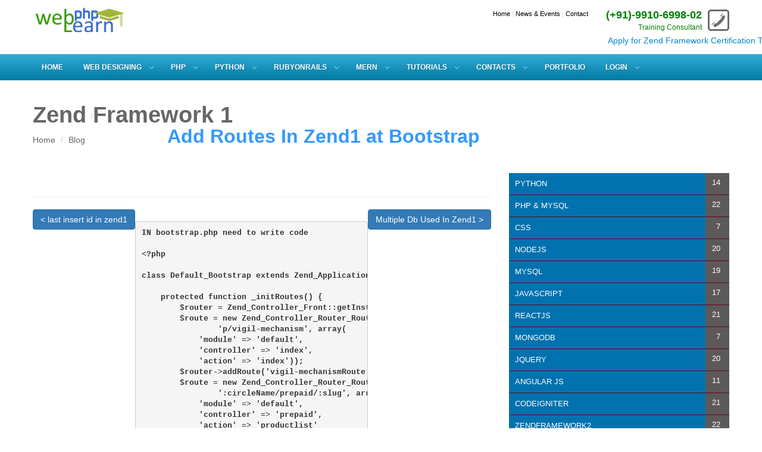

--- FILE ---
content_type: text/html; charset=UTF-8
request_url: https://www.webphplearn.com/blog/blogdetail/add-routes-in-zend1-at-bootstrap
body_size: 17568
content:
<!DOCTYPE html>
<!--[if IE 8 ]>
<html class="ie ie8" lang="en">
  <![endif]-->
  <!--[if IE 9 ]>
  <html class="ie ie9" lang="en">
    <![endif]-->
    <html lang="en">
      <!--<![endif]-->
      <head>
        <!-- Basic Page Needs -->
        <meta charset="utf-8">
        <title>Add Routes In Zend1 at Bootstrap</title>
        <meta name="description" content="Add Routes In Zend1 at Bootstrap">
        <meta name="keywords" content="Add Routes In Zend1 at Bootstrap">
        <meta name="author" content="Rajesh Kumar Mandal">
        <!-- Favicons-->
        <link rel="shortcut icon" href="https://www.webphplearn.com/img/favicon.png" type="image/x-icon"/>
        <link rel="apple-touch-icon" type="image/x-icon" href="https://www.webphplearn.com/img/apple-touch-icon-57x57-precomposed.png">
        <link rel="apple-touch-icon" type="image/x-icon" sizes="72x72" href="https://www.webphplearn.com/img/apple-touch-icon-72x72-precomposed.png">
        <link rel="apple-touch-icon" type="image/x-icon" sizes="114x114" href="https://www.webphplearn.com/img/apple-touch-icon-114x114-precomposed.png">
        <link rel="apple-touch-icon" type="image/x-icon" sizes="144x144" href="https://www.webphplearn.com/img/apple-touch-icon-144x144-precomposed.png">
        <!-- Mobile Specific Metas -->
        <meta name="viewport" content="width=device-width, initial-scale=1.0">
        <!-- CSS -->
        <link href="https://www.webphplearn.com/css/bootstrap.min.css" rel="stylesheet">
        <link href="https://www.webphplearn.com/css/megamenu.css" rel="stylesheet">
        <link href="https://www.webphplearn.com/css/style.css" rel="stylesheet">
        <link href="https://www.webphplearn.com/font-awesome/css/font-awesome.css" rel="stylesheet" >
        <link href="https://www.webphplearn.com/css/blogmenustyles.css" rel="stylesheet" >
        <link rel="stylesheet" href="https://www.webphplearn.com/js/fancybox/source/jquery.fancybox.css?v=2.1.4">
        <!-- REVOLUTION BANNER CSS SETTINGS -->
        <link rel="stylesheet" href="https://www.webphplearn.com/css/fullwidth.css" media="screen" >
        <link rel="stylesheet" href="https://www.webphplearn.com/rs-plugin/css/settings.css" media="screen" >
        <!--[if lt IE 9]>
        <script src="http://html5shim.googlecode.com/svn/trunk/html5.js"></script>
        <![endif]-->
        <link rel="stylesheet" href="https://cdnjs.cloudflare.com/ajax/libs/font-awesome/4.4.0/css/font-awesome.min.css">
        <script src="https://www.webphplearn.com/js/jquery.js"></script>
        <!-- Support media queries for IE8 -->
        <script src="https://www.webphplearn.com/js/respond.min.js"></script>
        <script src="https://www.webphplearn.com/js/blogmenuscript.js"></script>
        <!-- HTML5 and CSS3-in older browsers-->
        <script src="https://www.webphplearn.com/js/modernizr.custom.17475.js"></script>
        <!--[if IE 7]>
        <link rel="stylesheet" href="font-awesome/css/font-awesome-ie7.min.css">
        <![endif]-->
        <style>
          .icsty {
          background-color:#2FCBE0;
          color:white;
          width: 120px;
          height: 120px;
          border-radius: 100%;
          text-align: center;
          line-height: 100px;
          vertical-align: middle;
          padding-top:40px;
          }
          .iconR {
          color:#FFD34E;
          }
        </style>
        <script>
          (function(i,s,o,g,r,a,m){i['GoogleAnalyticsObject']=r;i[r]=i[r]||function(){
          (i[r].q=i[r].q||[]).push(arguments)},i[r].l=1*new Date();a=s.createElement(o),
          m=s.getElementsByTagName(o)[0];a.async=1;a.src=g;m.parentNode.insertBefore(a,m)
          })(window,document,'script','https://www.google-analytics.com/analytics.js','ga');
        
          ga('create', 'UA-73067980-1', 'auto');
          ga('send', 'pageview');
        
        </script>
        <link rel="canonical" href="https://www.webphplearn.com/" />
        <meta property="og:locale" content="en_US" />
        <meta property="og:type" content="website" />
        <meta property="og:title" content="Home - Webphplearn" />
        <meta property="og:url" content="https://www.webphplearn.com" />
        <meta property="og:site_name" content="webphplearn" />
        <meta name="twitter:card" content="summary_large_image" />
        <meta name="twitter:title" content="Home - webphplearn" />
      </head>
      <body  ng-app="webphplearnapp" ng-controller="webphplearncontroller">
        <!--[if !IE]><!--><script>if (/*@cc_on!@*/false) { document.documentElement.className += ' ie10'; }</script><!--<![endif]--> <!-- Border radius fixed IE10-->
        <div class="headerfixed">
          <header>
            <div class="container">
              <div class="row">
                <div class="col-md-4 col-sm-4" id="logo"><a href="https://www.webphplearn.com/"><img src="https://www.webphplearn.com/img/logowebphp.png" alt="Logo"></a></div>
                <div class="col-md-8 col-sm-8">
                  <div id="phone" class="hidden-xs"><strong>(+91)-9910-6998-02 </strong>Training Consultant</div>
                  <div id="menu-top">
                    <ul>
                      <li><a href="https://www.webphplearn.com/" title="Home">Home</a> | </li>
                      <li><a href="https://www.webphplearn.com/" title="News and Events">News &amp; Events</a> | </li>
                      <li><a href="https://www.webphplearn.com/" title="Contact">Contact</a></li>
                    </ul>
                  </div>
                </div>
                <!-- End col-md-8-->
              </div>
              <!-- End row-->
            </div>
            <!-- End container-->
            <marquee style="marquee-speed:slow"><a href="https://www.webphplearn.com/contact" target="_blank">Apply for Zend Framework Certification Training</a></marquee>
          </header>
          <!-- End Header-->
          <nav>
            <div class="megamenu_container">
              <a id="megamenu-button-mobile" href="#">Menu</a><!-- Menu button responsive-->
              <!-- Begin Mega Menu Container -->
              <ul class="megamenu">
                <!-- Begin Mega Menu -->
                <li><a href="https://www.webphplearn.com/" class="nodrop-down">HOME</a>
                </li>
                <li>
                  <a href="javascript:void(0)" class="drop-down">WEB DESIGNING</a>
                  <!-- Begin Item -->
                  <div class="drop-down-container">
                    <div class="row">
                      <div class="col-md-3">
                        <h4>Quick links</h4>
                        <ul class="list-menu">
                                                      <li><a href="https://www.webphplearn.com/webdesign/html-training-delhi-faridabad">HTML</a></li>
                                                      <li><a href="https://www.webphplearn.com/webdesign/css-training-delhi-faridabad">CSS</a></li>
                                                      <li><a href="https://www.webphplearn.com/webdesign/css3-training-delhi-faridabad">CSS3</a></li>
                                                      <li><a href="https://www.webphplearn.com/webdesign/javascript-training-delhi-faridabad">JAVASCRIPT</a></li>
                                                      <li><a href="https://www.webphplearn.com/webdesign/Jquery-corporate-training-delhi-faridabad">JQUERY</a></li>
                                                      <li><a href="https://www.webphplearn.com/webdesign/ajax-corporate-training-delhi-faridabad">AJAX</a></li>
                                                      <li><a href="https://www.webphplearn.com/webdesign/angularjs-corporate-training-delhi-faridabad">ANGULARJS</a></li>
                                                      <li><a href="https://www.webphplearn.com/webdesign/html5-corporate-training-delhi-faridabad">HTML5</a></li>
                                                </ul>
                        <p><a href="https://www.webphplearn.com/" title="Courses" class="button_medium add-bottom-20">View all courses</a></p>
                      </div>
                      <div class="col-md-9">
                        <div class="row">
                          <div class="col-md-4">
                            <h5><a href="https://www.webphplearn.com/webdesign/html-training-delhi-faridabad"><i class="icon-book"></i>HTML</a></h5>
                            <p>This Course is designed for the aspiring Web Designers and Developers with a need to understand the HTML in enough detail along with its simple overview, and practical examples.</p>
                            <p><a href="https://www.webphplearn.com/webdesign/html-training-delhi-faridabad" class="button_red_small">Read more</a></p>
                          </div>
                          <div class="col-md-4">
                            <h5><a href="https://www.webphplearn.com/webdesign/css-training-delhi-faridabad"><i class="icon-book"></i>CSS</a></h5>
                            <p>
                              CSS is used to control the style of a web document in a simple and easy way.This tutorial will help both students as well as professionals who want to make their websites.
                            </p>
                            <p><a href="https://www.webphplearn.com/webdesign/css-training-delhi-faridabad" class="button_red_small">Read more</a></p>
                          </div>
                          <div class="col-md-4">
                            <h5><a href="#"><i class="icon-book"></i>JAVASCRIPT</a></h5>
                            <p>JavaScript is a lightweight, interpreted programming language. It is designed for creating network-centric applications. It is complimentary to and integrated with Java.</p>
                            <p><a href="#" class="button_red_small">Read more</a></p>
                          </div>
                        </div>
                        <!-- End row -->
                        <div class="row">
                          <div class="col-md-4">
                            <h5><a href="https://www.webphplearn.com/webdesign/css3-training-delhi-faridabad"><i class="icon-book"></i>JQUERY</a></h5>
                            <p>This tutorial is designed for software programmers who wants to learn the basics of jQuery and its programming concepts in simple and easy ways. This tutorial will give you enough understanding on components of jQuery with suitable examples.</p>
                            <p><a href="https://www.webphplearn.com/webdesign/css3-training-delhi-faridabad" class="button_red_small">Read more</a></p>
                          </div>
                          <div class="col-md-4">
                            <h5><a href="https://www.webphplearn.com/webdesign/javascript-training-delhi-faridabad"><i class="icon-book"></i>AJAX</a></h5>
                            <p>AJAX, is a web development technique for creating interactive web applications.
                              If you know JavaScript, HTML, CSS, and XML, then you need to spend just one hour to start with AJAX.
                            </p>
                            <p><a href="https://www.webphplearn.com/webdesign/javascript-training-delhi-faridabad" class="button_red_small">Read more</a></p>
                          </div>
                          <div class="col-md-4">
                            <h5><a href="https://www.webphplearn.com/webdesign/Jquery-corporate-training-delhi-faridabad"><i class="icon-book"></i>HTML5</a></h5>
                            <p>HTML5 is the latest and most enhanced version of HTML.Technically, HTML is not a programming language, but rather a mark up language.This tutorial has been designed for beginners in HTML5 providing the basic to advanced concepts of the subject.</p>
                            <p><a href="https://www.webphplearn.com/webdesign/Jquery-corporate-training-delhi-faridabad" class="button_red_small">Read more</a></p>
                          </div>
                        </div>
                        <!-- End row -->
                       
                      </div>
                      <!-- End col-md-9 -->
                    </div>
                    <!-- End row -->
                  </div>
                  <!-- End Item Container -->
                </li>
                <!-- End Item -->
                <li>
                  <a href="javascript:void(0)" class="drop-down">PHP</a>
                  <!-- Begin Item -->
                  <div class="drop-down-container">
                    <div class="row">
                      <div class="col-md-3">
                        <h4>Quick links</h4>
                        <ul class="list-menu">
                                                      <li><a href="https://www.webphplearn.com/webphp/corephp-training-faridabad-delhi">COREPHP</a></li>
                                                      <li><a href="https://www.webphplearn.com/webphp/advanced-php-training-delhi-faridabad">ADVANCEPHP</a></li>
                                                      <li><a href="https://www.webphplearn.com/webphp/wordpress-training-faridabad-delhi">WORDPRESS</a></li>
                                                      <li><a href="https://www.webphplearn.com/webphp/codeigniter-php-training-delhi-faridabad">CODEIGNITER</a></li>
                                                      <li><a href="https://www.webphplearn.com/webphp/zend-framework-corporate-training-delhi">ZEND FRAMEWORK 1</a></li>
                                                      <li><a href="https://www.webphplearn.com/webphp/zend-framework-2-corporate-training-delhi">ZEND FRAMEWORK 2</a></li>
                                                      <li><a href="https://www.webphplearn.com/webphp/magento-training-delhi-faridabad">MAGENTO</a></li>
                                                      <li><a href="https://www.webphplearn.com/webphp/laravel-training-delhi-faridabad">LARAVEL</a></li>
                                                      <li><a href="https://www.webphplearn.com/">ZEND QUESTIONS</a></li>
                                                      <li><a href="https://www.webphplearn.com/">PHP QUESTIONS</a></li>
                                                      <li><a href="https://www.webphplearn.com/">CODEIGNITER QUESTIONS</a></li>
                                                </ul>
                        <p><a href="" title="Courses" class="button_medium add-bottom-20">View all courses</a></p>
                      </div>
                      <div class="col-md-9">
                        <div class="row">
                          <div class="col-md-4">
                            <h5><a href="https://www.webphplearn.com/webphp/corephp-training-faridabad-delhi"><i class="icon-book"></i>COREPHP</a></h5>
                            <p>PHP (Hypertext Preprocessor), it is extensively used by developers for programming and development. PHP has lots of benefits and easy to learn so it is the first choice of developers and programmer.</p>
                            <p><a href="https://www.webphplearn.com/webphp/corephp-training-faridabad-delhi" class="button_red_small">Read more</a></p>
                          </div>
                          <div class="col-md-4">
                            <h5><a href="https://www.webphplearn.com/webphp/advanced-php-training-delhi-faridabad"><i class="icon-book"></i>ADVANCE PHP</a></h5>
                            <p>Many PHP programming courses cover the basics or a specific concept. Our Advanced PHP Development course gives you the concepts, features, tools, and practical advice to use them together to build performant, secure, scalable, and reliable web applications.</p>
                            <p><a href="https://www.webphplearn.com/webphp/advanced-php-training-delhi-faridabad" class="button_red_small">Read more</a></p>
                          </div>
                          <div class="col-md-4">
                            <h5><a href="https://www.webphplearn.com/webphp/wordpress-training-faridabad-delhi"><i class="icon-book"></i>WORDPRESS</a></h5>
                            <p>In this tutorial we will provide you with detailed instructions on how to use WordPress to create and manage your site. WordPress can be used for both simple and complex websites. In our WordPress tutorial we have tried to cover all the basics and few advanced topics.</p>
                            <p><a href="https://www.webphplearn.com/webphp/wordpress-training-faridabad-delhi" class="button_red_small">Read more</a></p>
                          </div>
                        </div>
                        <!-- End row -->
                        <div class="row">
                          <div class="col-md-4">
                            <h5><a href="https://www.webphplearn.com/webphp/codeigniter-php-training-delhi-faridabad"><i class="icon-book"></i>CODEIGNTER</a></h5>
                            <p>This tutorial has been prepared for developers who would like to learn the art of developing websites using CodeIgniter. It provides a complete understanding of this framework.</p>
                            <p><a href="https://www.webphplearn.com/webphp/codeigniter-php-training-delhi-faridabad" class="button_red_small">Read more</a></p>
                          </div>
                          <div class="col-md-4">
                            <h5><a href="https://www.webphplearn.com/webphp/zend-framework-corporate-training-delhi"><i class="icon-book"></i>Zend Framework 1</a></h5>
                            <p>Zend Framework 1 is an open source framework for developing web applications and services using PHP 5.3+. Zend Framework 1 uses 100% object-oriented code and utilises most of the new features of PHP 5.3.</p>
                            <p><a href="https://www.webphplearn.com/webphp/zend-framework-corporate-training-delhi" class="button_red_small">Read more</a></p>
                          </div>
                          <div class="col-md-4">
                            <h5><a href="https://www.webphplearn.com/webphp/zend-framework-2-corporate-training-delhi"><i class="icon-book"></i>Zend Framework 2</a></h5>
                            <p>Zend Framework 2 is an open source Module based framework for developing web applications and services using PHP 5.5+. Zend Framework 1 uses 100% object-oriented code and utilises most of the new features of PHP 5.5</p>
                            <p><a href="https://www.webphplearn.com/webphp/zend-framework-2-corporate-training-delhi" class="button_red_small">Read more</a></p>
                          </div>
                        </div>
                        <!-- End row -->
                      </div>
                      <!-- End col-md-9 -->
                    </div>
                    <!-- End row -->
                  </div>
                  <!-- End Item Container -->
                </li>
                <!-- End Item -->
                <li><a href="javascript:void(0)" class="drop-down">PYTHON</a>
                    <div class="drop-down-container">
                    <div class="row">
                      <div class="col-md-3">
                        <h4>Quick links</h4>
                        <ul class="list-menu">
                                                       <li><a href="https://www.webphplearn.com/webpython/python-corporate-training-delhi-faridabad">PYTHON</a></li>
                                                      <li><a href="https://www.webphplearn.com/webpython/advance-python-corporate-training-delhi-faridabad">ADVANCE PYTHON</a></li>
                                                </ul>
                        <p><a href="" title="Courses" class="button_medium add-bottom-20">View all courses</a></p>
                      </div>
                      <div class="col-md-9">
                        <div class="row">
                          <div class="col-md-4">
                            <h5><a href="https://www.webphplearn.com/webpython/python-corporate-training-delhi-faridabad"><i class="icon-book"></i>PYTHON</a></h5>
                            <p>The Language Which does not need any prior knowledge of Programming and Easy to learn .Python is Object-oriented ,interpreted and  Server side Scripting language .    </p>
                            <p><a href="https://www.webphplearn.com/webpython/python-corporate-training-delhi-faridabad" class="button_red_small">Read more</a></p>
                          </div>
                          <div class="col-md-4">
                            <h5><a href="https://www.webphplearn.com/webpython/advance-python-corporate-training-delhi-faridabad"><i class="icon-book"></i>ADVANCE PHYTHON</a></h5>
                            <p>In Advance concept After learning Core Python We will use Python  to create Desktop Application, Web Application, Sockets Programming , Multithread  Programming. Since its An Open source Language  its free of Cost</p>
                            <p><a href="https://www.webphplearn.com/webpython/advance-python-corporate-training-delhi-faridabad" class="button_red_small">Read more</a></p>
                          </div>
                         
                        </div>
                        <!-- End row -->
                        
                      </div>
                      <!-- End col-md-9 -->
                    </div>
                    <!-- End row -->
                  </div>
                </li>
                <li><a href="javascript:void(0)" class="drop-down">RUBYONRAILS</a>
                    <div class="drop-down-container">
                    <div class="row">
                      <div class="col-md-3">
                        <h4>Quick links</h4>
                        <ul class="list-menu">
                                                      <li><a href="https://www.webphplearn.com/webrubyonrails/ruby-corporate-training-delhi-faridabad">RUBY</a></li>
                                                      <li><a href="https://www.webphplearn.com/webrubyonrails/rails-corporate-training-delhi-faridabad">RAILS</a></li>
                                                </ul>
                        <p><a href="" title="Courses" class="button_medium add-bottom-20">View all courses</a></p>
                      </div>
                      <div class="col-md-9">
                        <div class="row">
                          <div class="col-md-4">
                            <h5><a href="https://www.webphplearn.com/webrubyonrails/ruby-corporate-training-delhi-faridabad"><i class="icon-book"></i>Ruby</a></h5>
                            <p>Ruby is server side, dynamic, reflective, object-oriented, general-purpose programming language. Ruby is "an interpreted scripting language for quick and easy object-oriented programming"</p>
                            <p><a href="https://www.webphplearn.com/webrubyonrails/ruby-corporate-training-delhi-faridabad" class="button_red_small">Read more</a></p>
                          </div>
                          <div class="col-md-4">
                            <h5><a href="https://www.webphplearn.com/webrubyonrails/rails-corporate-training-delhi-faridabad"><i class="icon-book"></i>Rails</a></h5>
                            <p>Ruby on Rails, or simply Rails, is a web application frameworkwritten in Ruby under the MIT License. Rails is a model–view–controller (MVC) framework, providing default structures for a database, a web service, and web pages.</p>
                            <p><a href="https://www.webphplearn.com/webrubyonrails/rails-corporate-training-delhi-faridabad" class="button_red_small">Read more</a></p>
                          </div>
                          
                        </div>
                        <!-- End row -->
                        
                      </div>
                </li>
                <li><a href="javascript:void(0)" class="drop-down">MERN</a>
                    <div class="drop-down-container">
                    <div class="row">
                      <div class="col-md-3">
                        <h4>Quick links</h4>
                        <ul class="list-menu">
                                                      <li><a href="https://www.webphplearn.com/mern/nodejs-corporate-training-delhi-faridabad-noida">NODEJS</a></li>
                                                      <li><a href="https://www.webphplearn.com/mern/reactjs-corporate-training-delhi-faridabad-noida">REACTJS</a></li>
                                                      <li><a href="https://www.webphplearn.com/mern/mongodb-corporate-training-delhi-faridabad-noida">MONGODB</a></li>
                                                      <li><a href="https://www.webphplearn.com/mern/express-corporate-training-delhi-faridabad-noida">EXPRESSJS</a></li>
                                                </ul>
                        <p><a href="" title="Courses" class="button_medium add-bottom-20">View all courses</a></p>
                      </div>
                      <div class="col-md-9">
                        <div class="row">
                          <div class="col-md-4">
                            <h5><a href="https://www.webphplearn.com/mern/nodejs-corporate-training-delhi-faridabad-noida"><i class="icon-book"></i>NodeJs</a></h5>
                            <p>Ruby is server side, dynamic, reflective, object-oriented, general-purpose programming language. Ruby is "an interpreted scripting language for quick and easy object-oriented programming"</p>
                            <p><a href="https://www.webphplearn.com/mern/nodejs-corporate-training-delhi-faridabad-noida" class="button_red_small">Read more</a></p>
                          </div>
                          <div class="col-md-4">
                            <h5><a href="https://www.webphplearn.com/mern/reactjs-corporate-training-delhi-faridabad-noida"><i class="icon-book"></i>ReactJs</a></h5>
                            <p>Ruby on Rails, or simply Rails, is a web application frameworkwritten in Ruby under the MIT License. Rails is a model–view–controller (MVC) framework, providing default structures for a database, a web service, and web pages.</p>
                            <p><a href="https://www.webphplearn.com/mern/reactjs-corporate-training-delhi-faridabad-noida" class="button_red_small">Read more</a></p>
                          </div>
                           <div class="col-md-4">
                            <h5><a href="https://www.webphplearn.com/mern/express-corporate-training-delhi-faridabad-noida"><i class="icon-book"></i>expressjs</a></h5>
                            <p>Ruby on Rails, or simply Rails, is a web application frameworkwritten in Ruby under the MIT License. Rails is a model–view–controller (MVC) framework, providing default structures for a database, a web service, and web pages.</p>
                            <p><a href="https://www.webphplearn.com/mern/express-corporate-training-delhi-faridabad-noida" class="button_red_small">Read more</a></p>
                          </div>
                           <div class="col-md-4">
                            <h5><a href="https://www.webphplearn.com/mern/mongodb-corporate-training-delhi-faridabad-noida"><i class="icon-book"></i>Mongodb</a></h5>
                            <p>Ruby on Rails, or simply Rails, is a web application frameworkwritten in Ruby under the MIT License. Rails is a model–view–controller (MVC) framework, providing default structures for a database, a web service, and web pages.</p>
                            <p><a href="https://www.webphplearn.com/mern/mongodb-corporate-training-delhi-faridabad-noida" class="button_red_small">Read more</a></p>
                          </div>
                        </div>
                        <!-- End row -->
                        
                      </div>
                </li>
                <li>
                  <a href="javascript:void(0)" class="drop-down">Tutorials</a>
                  <!-- Begin Item -->
                  <div class="drop-down-container">
                    <div class="row">
                        
                      <div class="col-md-3">
                        <h4>ReactJs</h4>
                        <ul class="list-menu">
                                                        <li><a href="https://www.webphplearn.com/blog/blogdetail/reactjs-installation" title="ReactJs installation">ReactJs installation</a></li>
                                                            <li><a href="https://www.webphplearn.com/blog/blogdetail/react-form-using-onchange-and-useState" title="react form using onchange and useState">react form using onchange and useState</a></li>
                                                            <li><a href="https://www.webphplearn.com/blog/blogdetail/react-hooks-tutorial-useState-by-examples" title="React Hooks Tutorial – useState by examples">React Hooks Tutorial – useState by examples</a></li>
                                                    </ul>
                      </div>
                      <div class="col-md-3">
                        <h4>NodeJs</h4>
                        <ul class="list-menu">
                                                         <li><a href="https://www.webphplearn.com/blog/blogdetail/how-to-install-nodejs-in-windows" title="How to install nodejs in windows">How to install nodejs in windows</a></li>
                                                            <li><a href="https://www.webphplearn.com/blog/blogdetail/update-using-sequilize-in-nodeJs" title="update using sequilize in nodeJs">update using sequilize in nodeJs</a></li>
                                                            <li><a href="https://www.webphplearn.com/blog/blogdetail/left-join-in-nodejs-using-sequilize" title="left join in nodejs using sequilize ">left join in nodejs using sequilize </a></li>
                                                   
                        </ul>
                      </div>
                      <div class="col-md-3">
                        <h4>Javascript</h4>
                        <ul class="list-menu">
                                                         <li><a href="https://www.webphplearn.com/blog/blogdetail/dynamically-create-textbox-using-javascript" title="Dynamically create textbox using javascript">Dynamically create textbox using javascript</a></li>
                                                            <li><a href="https://www.webphplearn.com/blog/blogdetail/predefined-functions-of-javascript" title="Predefined functions of javascript">Predefined functions of javascript</a></li>
                                                            <li><a href="https://www.webphplearn.com/blog/blogdetail/how-to-compare-two-objects-in-javaScript" title="How to Compare Two Objects in JavaScript">How to Compare Two Objects in JavaScript</a></li>
                                                      
                        </ul>
                      </div>
                      <div class="col-md-3">
                        <h4>Mysql</h4>
                        <ul class="list-menu">
                                                          <li><a href="https://www.webphplearn.com/blog/blogdetail/retrive-second-maximum-salary" title="How to retrieve second maximum salary in Mysql">How to retrieve second maximum salary in Mysql</a></li>
                                                            <li><a href="https://www.webphplearn.com/blog/blogdetail/having-replace-union-clause-in-mysql" title="Having,Replace,union, clause in Mysql">Having,Replace,union, clause in Mysql</a></li>
                                                            <li><a href="https://www.webphplearn.com/blog/blogdetail/mysql-stored-procedure" title="Mysql stored procedure">Mysql stored procedure</a></li>
                                                    </ul>
                      </div>
                    </div>
                    <!-- End row -->
                    <div class="row">
                      <div class="col-md-3">
                        <h4>Php Questions</h4>
                        <ul class="list-menu">
                                                         <li><a href="https://www.webphplearn.com/blog/blogdetail/Php_Questions_Part_2" title="Php Questions Part 2">Php Questions Part 2</a></li>
                                                            <li><a href="https://www.webphplearn.com/blog/blogdetail/how-to-make-the-number-pyramid-in-php" title="Draw/make number pyramid using php">Draw/make number pyramid using php</a></li>
                                                            <li><a href="https://www.webphplearn.com/blog/blogdetail/sorting-array-value-in-php-without-using-built-in-function" title="Sorting array value in php without using built in function">Sorting array value in php without using built in function</a></li>
                                                    </ul>
                      </div>
                      <div class="col-md-3">
                        <h4>Codeigniter Questions</h4>
                        <ul class="list-menu">
                                                         <li><a href="https://www.webphplearn.com/blog/blogdetail/Codeigniter_Questions_Part_4" title="Codeigniter Questions Part 4">Codeigniter Questions Part 4</a></li>
                                                            <li><a href="https://www.webphplearn.com/blog/blogdetail/Codeigniter_Questions_Part_3" title="Codeigniter Questions Part 3">Codeigniter Questions Part 3</a></li>
                                                            <li><a href="https://www.webphplearn.com/blog/blogdetail/Codeigniter_Questions_Part_2" title="Codeigniter Questions Part 2">Codeigniter Questions Part 2</a></li>
                                                    </ul>
                      </div>
                      <div class="col-md-3">
                        <h4>Mysq Questions</h4>
                        <ul class="list-menu">
                                                         <li><a href="https://www.webphplearn.com/blog/blogdetail/mysql-questions-part-1" title="Mysql Questions Part 1">Mysql Questions Part 1</a></li>
                                                            <li><a href="https://www.webphplearn.com/blog/blogdetail/mysql-questions-part-2" title="Mysql Questions Part 2">Mysql Questions Part 2</a></li>
                                                            <li><a href="https://www.webphplearn.com/blog/blogdetail/mysql-questions-part-3" title="Mysql Questions Part 3">Mysql Questions Part 3</a></li>
                                                    </ul>
                      </div>
                      <div class="col-md-3">
                        <h4>Zend Questions</h4>
                        
                        <ul class="list-menu">
                                                           <li><a href="https://www.webphplearn.com/blog/blogdetail/Zend_Framework_2_Interview_Questions_Part_1" title="Zend Framework 2 Interview Questions Part 1">Zend Framework 2 Interview Questions Part 1</a></li>
                                                    </ul>
                      </div>
                    </div>
                    <!-- End row -->
                   
                    <!-- End row -->
                  </div>
                  <!-- End Item Container -->
                </li>
                <!-- End Item -->
                <li>
                  <a href="javascript:void(0)" class="drop-down">Contacts</a>
                  <!-- Begin Item -->
                  <div class="drop-down-container">
                    <div class="row">
                      <div class="col-md-6">
                        <iframe src="https://www.google.com/maps/embed?pb=!1m18!1m12!1m3!1d3507.1156692144386!2d77.33400671507802!3d28.4760629978961!2m3!1f0!2f0!3f0!3m2!1i1024!2i768!4f13.1!3m3!1m2!1s0x390ce7a1b6163119%3A0x3c132f121b1bc491!2sGali+Number+8%2C+Surya+Vihar+Part+II%2C+Sector+91%2C+Faridabad%2C+Haryana+121003!5e0!3m2!1sen!2sin!4v1461911843662" width="100%" height="330" frameborder="0" style="border:0" allowfullscreen></iframe>
                      </div>
                      <div class="col-md-6">
                        <h4>Address</h4>
                        <ul>
                          <li><i class="icon-home"></i> House no-631, Gali no-8,Suryavihar-2,Faridabad, Pin-121003</li>
                          <li><i class="icon-phone-sign"></i> Mob:  (+91)-9910-6998-02</li>
                          <li><i class="icon-envelope"></i> Email: <a href="#">info@webphplearn.com</a></li>
                        </ul>
                        <br>
                        <hr>
                        <div class="row">
                          <div class="col-md-6">
                            <h5>Questions?</h5>
                            <p>If you have any confusion then you can ask our experts.Our experts will guide you properly.</p>
                            <p><a href="" class="button_red_small">Read more</a></p>
                          </div>
                          <div class="col-md-6">
                            <h5>Apply now</h5>
                            <p>We are looking you if you are looking guidance for web design and development. Apply online.</p>
                            <p><a href="https://www.webphplearn.com/contact" class="button_red_small" title="Contact">Contact us</a></p>
                          </div>
                        </div>
                        <!-- End row -->
                      </div>
                      <!-- End col-md-6 -->
                    </div>
                    <!-- End row-->
                  </div>
                  <!-- End Item Container -->
                </li>
                <!-- End Item -->
                <li><a href="javascript:void(0)" class="nodrop-down" >Portfolio</a></li>
                <li>
                  <a href="javascript:void(0)" class="drop-down">
                        Login                  </a>
                  <!-- Begin Item -->
                  <div class="drop-down-container">
                    <div class="row">
                        <div class="alert alert-success alert-dismissable col-md-12" ng-show='successStatus'>{{successStatus}}</div>
                        <div class="alert alert-danger alert-dismissable col-md-12" ng-show="errorstatus" >{{errorstatus}} </div> 
                      
                      <div class="col-sm-6">
                                                  <div class="col-sm-8" id="registerationform" style="display:none;">  
                            <h3>Register Yourself</h3>
                            <form method="post" action="#" name="f1" id="f1">
                                <input type="text" required="" placeholder="Enter Your First Name *" id="name" name="name" class="form-control" ng-model="name">
                                <input type="email" required="" placeholder="Enter Email Address *" name="email" id="email" class="form-control" ng-model="email">
                                <input type="password" required="" placeholder="Password *" name="password" id="password" class="form-control" ng-model="password">
                                <input type="password" required="" placeholder="Confirm Password *" name="confirmpassword" id="confirmpassword" class="form-control" ng-model="confirmpassword">
                                <input type="button" class="btn btn-primary" name="register" id="register" value="Register" ng-click="saveUserData();" style="float:left"> 
                                <input type="button" class="btn btn-primary" name="loginbutton" id="loginbutton" value="Already Registered" ng-click="showlogin();" style="float:right"> 
                            </form>
                            <br><br>
                        </div>
                        <div class="col-md-8" id="loginform">
                            <h3>Login</h3>
                            <form method="post" action="#" name="f1" id="f1">
                                <input type="email" required="" placeholder="Email Address *" name="user_email" id="user_email" class="form-control" ng-model="user_email">
                                 <input type="password" required="" placeholder="Password *" name="user_password" id="user_password" class="form-control" ng-model="user_password">
                                 <input type="button" class="btn btn-primary" name="login" id="login" value="Login" ng-click="checkUserData();" style="float:left"> 
                                 <input type="button" class="btn btn-primary" name="registeration" id="registeration" value="Not Registered" ng-click="showregistration();" style="float:right"> 
                             </form>
                            <br><br>
                        </div>
                                              </div>
                      <div class="col-md-6">
                       
                        <br>
                        <hr>
                        <div class="row">
                          <div class="col-md-6">
                            <h5>Questions?</h5>
                            <p>If you have any confusion then you can ask our experts.Our experts will guide you properly.</p>
                            <p><a href="" class="button_red_small">Read more</a></p>
                          </div>
                          <div class="col-md-6">
                            <h5>Apply now</h5>
                            <p>We are looking you if you are looking guidance for web design and development. Apply online.</p>
                            <p><a href="https://www.webphplearn.com/contact" class="button_red_small" title="Contact">Contact us</a></p>
                          </div>
                        </div>
                        <!-- End row -->
                      </div>
                      <!-- End col-md-6 -->
                    </div>
                    <!-- End row-->
                  </div>
                  <!-- End Item Container -->
                </li>
              </ul>
              <!-- End Mega Menu -->
            </div>
          </nav>
          <!-- /navbar -->
        </div>
        <div class="topspace"></div>
<div class="container">
		<h1>Zend Framework 1</h1>
			<ul class="breadcrumb">
				<li><a href="https://www.webphplearn.com/">Home</a></li> 
				<li>Blog</li>
				<li><h3 style="color:#3399FF"> &nbsp; &nbsp; &nbsp; &nbsp; &nbsp; &nbsp; &nbsp; &nbsp;Add Routes In Zend1 at Bootstrap</h3></li>
			</ul>

</div><!-- end container-->
 <div class="container">
     <div class="row"> 
         <div class="col-sm-8">
            
            
             
            <br>
                         <hr>
             <p>
                <a style="float:left" href="https://webphplearn.com/blog/blogdetail/last_insert_id_in_zend1" class="btn btn-primary">< last insert id in zend1</a>  
                <a style="float:right" href="https://webphplearn.com/blog/blogdetail/Multiple_Db_Used_In_Zend1" class="btn btn-primary">Multiple Db Used In Zend1 ></a>
            </p>
            <br>
                        <pre><strong>IN bootstrap.php need to write code

&lt;?php

class Default_Bootstrap extends Zend_Application_Module_Bootstrap {

    protected function _initRoutes() {
        $router = Zend_Controller_Front::getInstance()-&gt;getRouter();
        $route = new Zend_Controller_Router_Route(
                'p/vigil-mechanism', array(
            'module' =&gt; 'default',
            'controller' =&gt; 'index',
            'action' =&gt; 'index'));
        $router-&gt;addRoute('vigil-mechanismRoute', $route);
	$route = new Zend_Controller_Router_Route(
                ':circleName/prepaid/:slug', array(
            'module' =&gt; 'default',
            'controller' =&gt; 'prepaid',
            'action' =&gt; 'productlist'
        ));
        $router-&gt;addRoute('localprepaid', $route);

        return $router;
    }

}

?&gt;                                    </strong></pre>
             
            <br>
             
            <p>
                <a style="float:left" href="https://webphplearn.com/blog/blogdetail/last_insert_id_in_zend1" class="btn btn-primary">< last insert id in zend1</a>  
                <a style="float:right" href="https://webphplearn.com/blog/blogdetail/Multiple_Db_Used_In_Zend1" class="btn btn-primary">Multiple Db Used In Zend1 ></a>
            </p>
            </div>
          <div class="col-sm-4">


              <div id='cssmenu'>
<ul>
    <li class='has-sub'><a href='#'><span>Python</span></a>
      <ul>
                         <li><a href="https://www.webphplearn.com/blog/blogdetail/list-in-python" title="List in python">List in python</a></li>
                            <li><a href="https://www.webphplearn.com/blog/blogdetail/python-api-install-mysql" title="Python api install mysql">Python api install mysql</a></li>
                            <li><a href="https://www.webphplearn.com/blog/blogdetail/file-upload-in-python-api-using-flask" title="file upload in python api using flask">file upload in python api using flask</a></li>
                            <li><a href="https://www.webphplearn.com/blog/blogdetail/what-is-python" title="What is python">What is python</a></li>
                            <li><a href="https://www.webphplearn.com/blog/blogdetail/variable-in-python" title="Variable in python">Variable in python</a></li>
                            <li><a href="https://www.webphplearn.com/blog/blogdetail/operators-in-python" title="Operators in python">Operators in python</a></li>
                            <li><a href="https://www.webphplearn.com/blog/blogdetail/create-table-data-using-tkinter" title="Create table data using tkinter">Create table data using tkinter</a></li>
                            <li><a href="https://www.webphplearn.com/blog/blogdetail/adding-diamentions-and-configuration-in-label" title="Adding diamentions and configuration in label">Adding diamentions and configuration in label</a></li>
                            <li><a href="https://www.webphplearn.com/blog/blogdetail/change-button-label-in-tkinter " title="Change button label in tkinter ">Change button label in tkinter </a></li>
                            <li><a href="https://www.webphplearn.com/blog/blogdetail/create-an-registration-form-in-python-using-tkinter" title="Create an registration form in python using tkinter">Create an registration form in python using tkinter</a></li>
                            <li><a href="https://www.webphplearn.com/blog/blogdetail/create-excel-file-in-python-using-xlsxwriter-library" title="Create excel file in python using xlsxwriter library">Create excel file in python using xlsxwriter library</a></li>
                            <li><a href="https://www.webphplearn.com/blog/blogdetail/create-an-border-of-registration-form-in-python-using-tkinter" title="Create an border of registration form in python using tkinter">Create an border of registration form in python using tkinter</a></li>
                            <li><a href="https://www.webphplearn.com/blog/blogdetail/python-flask-create-a-server" title="Python flask create a server">Python flask create a server</a></li>
                            <li><a href="https://www.webphplearn.com/blog/blogdetail/create-an-api-code-for-login-registration-using-flask" title="Create an api code for login registration using flask">Create an api code for login registration using flask</a></li>
                  </ul>
   </li>
   <li class='has-sub'><a href='#'><span>Php & Mysql</span></a>
      <ul>
                         <li><a href="https://www.webphplearn.com/blog/blogdetail/how-to-add-date-time-in-existing-date-and-time-in-php  " title="How to add date time  in existing date and time in php">How to add date time  in existing date and time in php</a></li>
                            <li><a href="https://www.webphplearn.com/blog/blogdetail/how-to-sanitize-user-input-in-php" title="How to sanitize user input in PHP">How to sanitize user input in PHP</a></li>
                            <li><a href="https://www.webphplearn.com/blog/blogdetail/How-to-convert-seconds-into-days-hours-minutes-and-seconds" title="How to convert seconds into days hours minutes and seconds">How to convert seconds into days hours minutes and seconds</a></li>
                            <li><a href="https://www.webphplearn.com/blog/blogdetail/how-to-count-no-of-elements-in-array-in-php" title="How to count no of elements in array in php">How to count no of elements in array in php</a></li>
                            <li><a href="https://www.webphplearn.com/blog/blogdetail/how_to_return_first_10_words_in_a_sentence_in_php" title="How to return first 10 words in a sentence in php">How to return first 10 words in a sentence in php</a></li>
                            <li><a href="https://www.webphplearn.com/blog/blogdetail/how-to-calculate-hours-between-two-dates-in-php" title="How to calculate hours between two dates in php ">How to calculate hours between two dates in php </a></li>
                            <li><a href="https://www.webphplearn.com/blog/blogdetail/How_to_display_selected_value_from_database_in_php" title="How to display selected value from database in php">How to display selected value from database in php</a></li>
                            <li><a href="https://www.webphplearn.com/blog/blogdetail/Create_Dynamic_menu_Using_Php_Mysql" title="Create Dynamic menu Using Php Mysql">Create Dynamic menu Using Php Mysql</a></li>
                            <li><a href="https://www.webphplearn.com/blog/blogdetail/Call_data_randamly_from_array" title="Call data randamly from array">Call data randamly from array</a></li>
                            <li><a href="https://www.webphplearn.com/blog/blogdetail/regular_expression_in_php" title="Regular Expression in php">Regular Expression in php</a></li>
                            <li><a href="https://www.webphplearn.com/blog/blogdetail/api_data_to_accesss_element_retrieved_in_json_decode_format_in_php" title="api data to accesss element  retrieved in json_decode format in php">api data to accesss element  retrieved in json_decode format in php</a></li>
                            <li><a href="https://www.webphplearn.com/blog/blogdetail/export-data-to-excel-in-php-using-mysql" title="Export data to excel in php using mysql">Export data to excel in php using mysql</a></li>
                            <li><a href="https://www.webphplearn.com/blog/blogdetail/php-search-array-key-and-get-value" title="How to search an array key and return value">How to search an array key and return value</a></li>
                            <li><a href="https://www.webphplearn.com/blog/blogdetail/what-is-the-difference-between-a-method-and-a-function-interview-questions" title="what is the difference between a method and a function ">what is the difference between a method and a function </a></li>
                            <li><a href="https://www.webphplearn.com/blog/blogdetail/how-to-connect-to-sever-using-putty" title="How to connect to sever using putty">How to connect to sever using putty</a></li>
                            <li><a href="https://www.webphplearn.com/blog/blogdetail/important-php-array-functions" title="Important php array functions">Important php array functions</a></li>
                            <li><a href="https://www.webphplearn.com/blog/blogdetail/cron-job-example" title="Cron job Example ">Cron job Example </a></li>
                            <li><a href="https://www.webphplearn.com/blog/blogdetail/change-date-format-from-yyyy-mm-dd-to-dd-mm-yyyy" title="change date format">change date format</a></li>
                            <li><a href="https://www.webphplearn.com/blog/blogdetail/genarate-pdf-file-using-php-mysql-FPDF" title="Genarate pdf file using php mysql FPDF">Genarate pdf file using php mysql FPDF</a></li>
                            <li><a href="https://www.webphplearn.com/blog/blogdetail/how-to-show-custom-url-using-htaccess-in-php" title="How to show custom url using htaccess in php">How to show custom url using htaccess in php</a></li>
                            <li><a href="https://www.webphplearn.com/blog/blogdetail/send-mail-with-attatchment-using-php" title="Send mail with attatchment using php">Send mail with attatchment using php</a></li>
                            <li><a href="https://www.webphplearn.com/blog/blogdetail/send-mail-php" title="send mail in php">send mail in php</a></li>
                  </ul>
   </li>
   <li class='has-sub'><a href='#'><span>Css</span></a>
      <ul>
                         <li><a href="https://www.webphplearn.com/blog/blogdetail/css-basic-concepts" title="Css basic concepts">Css basic concepts</a></li>
                            <li><a href="https://www.webphplearn.com/blog/blogdetail/comninators-in-css" title="Comninators in css">Comninators in css</a></li>
                            <li><a href="https://www.webphplearn.com/blog/blogdetail/opacity-in-css" title="Opacity in css">Opacity in css</a></li>
                            <li><a href="https://www.webphplearn.com/blog/blogdetail/responsive-nav-bar-using-Html-and-css" title="Responsive nav bar using Html and css">Responsive nav bar using Html and css</a></li>
                            <li><a href="https://www.webphplearn.com/blog/blogdetail/combinators-decendent-selector-in-css" title="Combinators - Decendent selector in css">Combinators - Decendent selector in css</a></li>
                            <li><a href="https://www.webphplearn.com/blog/blogdetail/create-registration-form-using-html-css" title="create registration form using html css">create registration form using html css</a></li>
                            <li><a href="https://www.webphplearn.com/blog/blogdetail/position-absolute-and-position-relative-in-css" title="Position absolute and position relative in css">Position absolute and position relative in css</a></li>
                  </ul>
   </li>
    <li class='has-sub'><a href='#'><span>NodeJs</span></a>
      <ul>
                        <li><a href="https://www.webphplearn.com/blog/blogdetail/how-to-install-nodejs-in-windows" title="How to install nodejs in windows">How to install nodejs in windows</a></li>
                            <li><a href="https://www.webphplearn.com/blog/blogdetail/create-server-in-nodeJs-using-express" title="Create server in nodeJs using express">Create server in nodeJs using express</a></li>
                            <li><a href="https://www.webphplearn.com/blog/blogdetail/how-to-add-nodemon-in-nodejs" title="How to add nodemon in nodejs">How to add nodemon in nodejs</a></li>
                            <li><a href="https://www.webphplearn.com/blog/blogdetail/create-route-for-an-api-in-nodejs-using-expressjs" title="Create route for an api in nodejs using expressjs">Create route for an api in nodejs using expressjs</a></li>
                            <li><a href="https://www.webphplearn.com/blog/blogdetail/how-to-connect-mongodb-to-api" title="How to connect mongodb to api">How to connect mongodb to api</a></li>
                            <li><a href="https://www.webphplearn.com/blog/blogdetail/nodejs-program-lifecycle" title="NodeJS Program Lifecycle">NodeJS Program Lifecycle</a></li>
                            <li><a href="https://www.webphplearn.com/blog/blogdetail/create-registration-api-using-nodejs-mongodb-express" title="Create registration api using nodejs mongodb express">Create registration api using nodejs mongodb express</a></li>
                            <li><a href="https://www.webphplearn.com/blog/blogdetail/login-code-in-nodejs-using-mongodb" title="Login code in nodejs using mongodb">Login code in nodejs using mongodb</a></li>
                            <li><a href="https://www.webphplearn.com/blog/blogdetail/left-join-in-nodejs-using-sequilize" title="left join in nodejs using sequilize ">left join in nodejs using sequilize </a></li>
                            <li><a href="https://www.webphplearn.com/blog/blogdetail/update-in-nodejs" title="Update in nodejs">Update in nodejs</a></li>
                            <li><a href="https://www.webphplearn.com/blog/blogdetail/make-chat-using-node-mongoodb-socketIo" title="Make chat using node mongoodb socketIo">Make chat using node mongoodb socketIo</a></li>
                            <li><a href="https://www.webphplearn.com/blog/blogdetail/delete-data-using-id-in-nodejs-mongodb" title="Delete data using id in nodejs mongodb">Delete data using id in nodejs mongodb</a></li>
                            <li><a href="https://www.webphplearn.com/blog/blogdetail/difference-between-npx-and-npm " title="Difference between npx and npm ">Difference between npx and npm </a></li>
                            <li><a href="https://www.webphplearn.com/blog/blogdetail/update-using-sequilize-in-nodeJs" title="update using sequilize in nodeJs">update using sequilize in nodeJs</a></li>
                            <li><a href="https://www.webphplearn.com/blog/blogdetail/how-to-Implement-logging-in-a-node.js-application" title="How to Implement Logging in a Node.js Application">How to Implement Logging in a Node.js Application</a></li>
                            <li><a href="https://www.webphplearn.com/blog/blogdetail/associations-in-sequelize" title="Associations in sequelize">Associations in sequelize</a></li>
                            <li><a href="https://www.webphplearn.com/blog/blogdetail/how-to-use-cache-on-node-server" title="How to use cache on node server">How to use cache on node server</a></li>
                            <li><a href="https://www.webphplearn.com/blog/blogdetail/how-to-install-redis-on-windows" title="How To Install Redis on Windows">How To Install Redis on Windows</a></li>
                            <li><a href="https://www.webphplearn.com/blog/blogdetail/difference-between-promise-and-async-await-in-nodejs" title="Difference between promise and async await in Node.js">Difference between promise and async await in Node.js</a></li>
                            <li><a href="https://www.webphplearn.com/blog/blogdetail/image-upload-in-nodejs" title="Image upload in nodejs">Image upload in nodejs</a></li>
                  </ul>
   </li>
   <li class='has-sub'><a href='#'><span>Mysql</span></a>
      <ul>
                         <li><a href="https://www.webphplearn.com/blog/blogdetail/retrive-second-maximum-salary" title="How to retrieve second maximum salary in Mysql">How to retrieve second maximum salary in Mysql</a></li>
                            <li><a href="https://www.webphplearn.com/blog/blogdetail/having-replace-union-clause-in-mysql" title="Having,Replace,union, clause in Mysql">Having,Replace,union, clause in Mysql</a></li>
                            <li><a href="https://www.webphplearn.com/blog/blogdetail/mysql-stored-procedure" title="Mysql stored procedure">Mysql stored procedure</a></li>
                            <li><a href="https://www.webphplearn.com/blog/blogdetail/row-lock-in-mysql" title="Row Lock In Mysql">Row Lock In Mysql</a></li>
                            <li><a href="https://www.webphplearn.com/blog/blogdetail/normolization-in-mysql-database" title="Normolization in mysql Database">Normolization in mysql Database</a></li>
                            <li><a href="https://www.webphplearn.com/blog/blogdetail/range-in-mysql" title="Range in Mysql">Range in Mysql</a></li>
                            <li><a href="https://www.webphplearn.com/blog/blogdetail/update-in-mysql" title="Update in mysql with when then">Update in mysql with when then</a></li>
                            <li><a href="https://www.webphplearn.com/blog/blogdetail/important-mysql-query" title="Important Mysql Query">Important Mysql Query</a></li>
                            <li><a href="https://www.webphplearn.com/blog/blogdetail/difference-between-myisam-and-innodb" title="what is the difference between myisam and innodb">what is the difference between myisam and innodb</a></li>
                            <li><a href="https://www.webphplearn.com/blog/blogdetail/mysql-difference-between-two-timestamps" title="Mysql difference between two timestamps">Mysql difference between two timestamps</a></li>
                            <li><a href="https://www.webphplearn.com/blog/blogdetail/how-to-get-last-record-from-table" title="How to get last record from table">How to get last record from table</a></li>
                            <li><a href="https://www.webphplearn.com/blog/blogdetail/how-to-return-last-one-hour-result-in-mysql" title="How to return last one hour result in mysql">How to return last one hour result in mysql</a></li>
                            <li><a href="https://www.webphplearn.com/blog/blogdetail/select-query-in-mysql" title="Select query in mysql">Select query in mysql</a></li>
                            <li><a href="https://www.webphplearn.com/blog/blogdetail/select-query-with-distinct-or-group-by" title="Select Query with distinct or group by">Select Query with distinct or group by</a></li>
                            <li><a href="https://www.webphplearn.com/blog/blogdetail/mysql-stored-procedure-to-insert-data" title="mysql stored procedure to insert data">mysql stored procedure to insert data</a></li>
                            <li><a href="https://www.webphplearn.com/blog/blogdetail/how-to-import-databases-from-live-to-localhost-using-commond-prompt" title="Import databases from live to localhost using commond prompt">Import databases from live to localhost using commond prompt</a></li>
                            <li><a href="https://www.webphplearn.com/blog/blogdetail/mysql-select-data-from-database-between-two-dates" title="MySQL - select data from database between two dates">MySQL - select data from database between two dates</a></li>
                            <li><a href="https://www.webphplearn.com/blog/blogdetail/how-to-import-csv-file-data-into-mysql" title="How to import CSV file data  into MySQL">How to import CSV file data  into MySQL</a></li>
                            <li><a href="https://www.webphplearn.com/blog/blogdetail/mysql-inner-join" title="MySQL INNER JOIN">MySQL INNER JOIN</a></li>
                  </ul>
   </li>
   <li class='has-sub'><a href='#'><span>Javascript</span></a>
      <ul>
                         <li><a href="https://www.webphplearn.com/blog/blogdetail/what-is-javascript" title="What is javascript">What is javascript</a></li>
                            <li><a href="https://www.webphplearn.com/blog/blogdetail/dsa-question-in-javascript" title="DSA question in javascript">DSA question in javascript</a></li>
                            <li><a href="https://www.webphplearn.com/blog/blogdetail/predefined-functions-of-javascript" title="Predefined functions of javascript">Predefined functions of javascript</a></li>
                            <li><a href="https://www.webphplearn.com/blog/blogdetail/how-to-compare-two-objects-in-javaScript" title="How to Compare Two Objects in JavaScript">How to Compare Two Objects in JavaScript</a></li>
                            <li><a href="https://www.webphplearn.com/blog/blogdetail/how-to-merge-two-array-not-using-any-predefined-function-of-an-JavaScript" title="How to merge two array not using any predefined function of an JavaScript">How to merge two array not using any predefined function of an JavaScript</a></li>
                            <li><a href="https://www.webphplearn.com/blog/blogdetail/how-to-find-length-of-an-array-not-using-any-predefined-function" title="How to find length of an array not using any predefined function">How to find length of an array not using any predefined function</a></li>
                            <li><a href="https://www.webphplearn.com/blog/blogdetail/javascript-complete-notes" title="javascript complete notes">javascript complete notes</a></li>
                            <li><a href="https://www.webphplearn.com/blog/blogdetail/array-in-javascript" title="Array in javascript">Array in javascript</a></li>
                            <li><a href="https://www.webphplearn.com/blog/blogdetail/exception-handling-in-javascript" title="Exception handling in javascript">Exception handling in javascript</a></li>
                            <li><a href="https://www.webphplearn.com/blog/blogdetail/dynamically-create-textbox-using-javascript" title="Dynamically create textbox using javascript">Dynamically create textbox using javascript</a></li>
                            <li><a href="https://www.webphplearn.com/blog/blogdetail/document-object-model-in-javascript" title="Document object model in javascript">Document object model in javascript</a></li>
                            <li><a href="https://www.webphplearn.com/blog/blogdetail/class-and-object-in-javascript" title="Class and object in javascript">Class and object in javascript</a></li>
                            <li><a href="https://www.webphplearn.com/blog/blogdetail/assignment-1-how-to-make-slider-using-html-css-and-javascript" title="Assignment-1 How to make slider using html,css and javascript">Assignment-1 How to make slider using html,css and javascript</a></li>
                            <li><a href="https://www.webphplearn.com/blog/blogdetail/assignment-2-make-a-digital-clock-using-html-css-and-javascript" title="Assignment-2 make a digital clock using html,css,javascript">Assignment-2 make a digital clock using html,css,javascript</a></li>
                            <li><a href="https://www.webphplearn.com/blog/blogdetail/promise-and-callback-in-javascript" title="Promise and Callback in javascript">Promise and Callback in javascript</a></li>
                            <li><a href="https://www.webphplearn.com/blog/blogdetail/date-function-in-javascript" title="Date function in javascript">Date function in javascript</a></li>
                            <li><a href="https://www.webphplearn.com/blog/blogdetail/js-Interview-questions-create-json-objects-using-multiple-arrays" title="Js Interview questions => Create json objects using multiple arrays">Js Interview questions => Create json objects using multiple arrays</a></li>
                  </ul>
   </li>
   <li class='has-sub'><a href='#'><span>ReactJs</span></a>
      <ul>
                        <li><a href="https://www.webphplearn.com/blog/blogdetail/reactjs-installation" title="ReactJs installation">ReactJs installation</a></li>
                            <li><a href="https://www.webphplearn.com/blog/blogdetail/react-error-reportwebvitals" title="React error reportwebvitals">React error reportwebvitals</a></li>
                            <li><a href="https://www.webphplearn.com/blog/blogdetail/render-first-output-in-reactjs " title="Render first output in reactjs ">Render first output in reactjs </a></li>
                            <li><a href="https://www.webphplearn.com/blog/blogdetail/componants-in-reactJs-and-its-types " title="Componants in reactJs and its types ">Componants in reactJs and its types </a></li>
                            <li><a href="https://www.webphplearn.com/blog/blogdetail/how-to-create-componants-in-reactjs" title="How to create componants in reactjs">How to create componants in reactjs</a></li>
                            <li><a href="https://www.webphplearn.com/blog/blogdetail/how-to-create-pages-in-reactjs" title="How to create pages in reactjs">How to create pages in reactjs</a></li>
                            <li><a href="https://www.webphplearn.com/blog/blogdetail/create-routes-in-reactJs" title="Create routes in reactJs">Create routes in reactJs</a></li>
                            <li><a href="https://www.webphplearn.com/blog/blogdetail/create-registration-form-in-reactjs" title="Create registration form in reactjs">Create registration form in reactjs</a></li>
                            <li><a href="https://www.webphplearn.com/blog/blogdetail/form-validation-in-reactjs-using-javascript" title="Form validation in reactjs using javascript">Form validation in reactjs using javascript</a></li>
                            <li><a href="https://www.webphplearn.com/blog/blogdetail/login-code-in-react" title="Login code in react">Login code in react</a></li>
                            <li><a href="https://www.webphplearn.com/blog/blogdetail/create-userlist-in-react" title="Create  userlist in react">Create  userlist in react</a></li>
                            <li><a href="https://www.webphplearn.com/blog/blogdetail/create-react-routes-using-v6" title="create react routes using v6">create react routes using v6</a></li>
                            <li><a href="https://www.webphplearn.com/blog/blogdetail/delete-users-data-in-reactJs" title="Delete users Data in reactJs">Delete users Data in reactJs</a></li>
                            <li><a href="https://www.webphplearn.com/blog/blogdetail/update-user-data-in-reactJs" title="Update user  data in reactJs">Update user  data in reactJs</a></li>
                            <li><a href="https://www.webphplearn.com/blog/blogdetail/react-form-using-onchange-and-useState" title="react form using onchange and useState">react form using onchange and useState</a></li>
                            <li><a href="https://www.webphplearn.com/blog/blogdetail/context-api-in-reactJs" title="Context api in reactJs">Context api in reactJs</a></li>
                            <li><a href="https://www.webphplearn.com/blog/blogdetail/react-redux-in-reactjs" title="React-redux in reactjs">React-redux in reactjs</a></li>
                            <li><a href="https://www.webphplearn.com/blog/blogdetail/react-hooks-tutorial-useState-by-examples" title="React Hooks Tutorial – useState by examples">React Hooks Tutorial – useState by examples</a></li>
                            <li><a href="https://www.webphplearn.com/blog/blogdetail/create-accordion-in-reactJs" title="create accordion in reactJs">create accordion in reactJs</a></li>
                            <li><a href="https://www.webphplearn.com/blog/blogdetail/create-an-home-page-or-landing-page-in-reactJs" title="create an home page or landing page in reactJs">create an home page or landing page in reactJs</a></li>
                            <li><a href="https://www.webphplearn.com/blog/blogdetail/how-to-use-localstorage-to-login-and-logout-in-reactJs" title="How to use localstorage to  login and logout  in reactJs">How to use localstorage to  login and logout  in reactJs</a></li>
                  </ul>
   </li>
    <li class='has-sub'><a href='#'><span>MongoDb</span></a>
      <ul>
                        <li><a href="https://www.webphplearn.com/blog/blogdetail/joining-of-two-collections-in-mongodb" title="Joining of two collections in mongodb">Joining of two collections in mongodb</a></li>
                            <li><a href="https://www.webphplearn.com/blog/blogdetail/uses-of-where-condition-in-mongoDb " title="Uses of where condition in mongoDb ">Uses of where condition in mongoDb </a></li>
                            <li><a href="https://www.webphplearn.com/blog/blogdetail/groupBy-and-condition-in-mongodb" title="groupBy and condition in mongodb">groupBy and condition in mongodb</a></li>
                            <li><a href="https://www.webphplearn.com/blog/blogdetail/uses-of-Projection-in-mongoDb-with-nodeJs" title="Uses of Projection in mongoDb with nodeJs">Uses of Projection in mongoDb with nodeJs</a></li>
                            <li><a href="https://www.webphplearn.com/blog/blogdetail/uses-of-updateOne-and-updateMany-in-mongoDb " title="Uses of updateOne and updateMany in mongoDb ">Uses of updateOne and updateMany in mongoDb </a></li>
                            <li><a href="https://www.webphplearn.com/blog/blogdetail/use-of-sort-in-mongoDb-using-nodeJs" title="Use of sort in mongoDb using nodeJs">Use of sort in mongoDb using nodeJs</a></li>
                            <li><a href="https://www.webphplearn.com/blog/blogdetail/uses-of-pull-in-mongoDb-with-nodeJs" title="Uses of $pull in mongoDb with nodeJs">Uses of $pull in mongoDb with nodeJs</a></li>
                  </ul>
   </li>
   <li class='has-sub'><a href='#'><span>Jquery</span></a>
      <ul>
                         <li><a href="https://www.webphplearn.com/blog/blogdetail/jquery-startup" title="Jquery startup">Jquery startup</a></li>
                            <li><a href="https://www.webphplearn.com/blog/blogdetail/send-all-values-of-form-using-jquery" title="Send all values of form using jquery ">Send all values of form using jquery </a></li>
                            <li><a href="https://www.webphplearn.com/blog/blogdetail/how-to-select-option-attribute-value-using-jquery" title="How to select option attribute value using jquery">How to select option attribute value using jquery</a></li>
                            <li><a href="https://www.webphplearn.com/blog/blogdetail/login-script-using-jquery-and-php" title="Login Script using jquery and php">Login Script using jquery and php</a></li>
                            <li><a href="https://www.webphplearn.com/blog/blogdetail/Dropdown_with_search_in_jquery" title="Dropdown with search in jquery">Dropdown with search in jquery</a></li>
                            <li><a href="https://www.webphplearn.com/blog/blogdetail/Post_Entry" title="Post Entry">Post Entry</a></li>
                            <li><a href="https://www.webphplearn.com/blog/blogdetail/Jquery-delete-using-php" title="Jquery Delete using Php">Jquery Delete using Php</a></li>
                            <li><a href="https://www.webphplearn.com/blog/blogdetail/Redirect_in_jquery" title="Redirect in jquery">Redirect in jquery</a></li>
                            <li><a href="https://www.webphplearn.com/blog/blogdetail/Reload_in_Jquery" title="How to Reload Data in Jquery">How to Reload Data in Jquery</a></li>
                            <li><a href="https://www.webphplearn.com/blog/blogdetail/Percentage_validation_in_javascript_jquery " title="Percentage validation in javascript jquery">Percentage validation in javascript jquery</a></li>
                            <li><a href="https://www.webphplearn.com/blog/blogdetail/events" title="events">events</a></li>
                            <li><a href="https://www.webphplearn.com/blog/blogdetail/How_To_Use_Another_sign_Insteed_of_Doller_In_Jquery " title="How To Use Another sign Insteed of $ In Jquery ">How To Use Another sign Insteed of $ In Jquery </a></li>
                            <li><a href="https://www.webphplearn.com/blog/blogdetail/registration-form-using-jquery-php" title="Registration form using jquery php">Registration form using jquery php</a></li>
                            <li><a href="https://www.webphplearn.com/blog/blogdetail/Insert_Data_Using_Php_Mysql_Jquery_in_Json_Format" title="Insert Data Using Php Mysql Jquery in Json Format">Insert Data Using Php Mysql Jquery in Json Format</a></li>
                            <li><a href="https://www.webphplearn.com/blog/blogdetail/Display_Data_Using_Php_Mysql_Jquery_in_Json_Format" title="Display Data Using Php Mysql Jquery in Json Format">Display Data Using Php Mysql Jquery in Json Format</a></li>
                            <li><a href="https://www.webphplearn.com/blog/blogdetail/Access_Json_Data_in_jquery_in_php" title="Access Json Data in jquery in php">Access Json Data in jquery in php</a></li>
                            <li><a href="https://www.webphplearn.com/blog/blogdetail/access-json-php-jquery-arrays-objects" title="Access json php jquery arrays objects">Access json php jquery arrays objects</a></li>
                            <li><a href="https://www.webphplearn.com/blog/blogdetail/pagination-php-mysql-jquery" title="pagination php mysql jquery">pagination php mysql jquery</a></li>
                            <li><a href="https://www.webphplearn.com/blog/blogdetail/ajax-pagination-with-search-filter-php" title="Ajax pagination with search filter php">Ajax pagination with search filter php</a></li>
                            <li><a href="https://www.webphplearn.com/blog/blogdetail/how-to-display-data-from-database-in-JSON-format-using-Ajax-and-PHP" title="How to display data from database in JSON format using Ajax and PHP">How to display data from database in JSON format using Ajax and PHP</a></li>
                  </ul>
   </li>
   <li class='has-sub'><a href='#'><span>Angular Js</span></a>
      <ul>
                        <li><a href="https://www.webphplearn.com/blog/blogdetail/what-is-angularJs" title="What is angularJs">What is angularJs</a></li>
                            <li><a href="https://www.webphplearn.com/blog/blogdetail/how-to-get-first-word-using-angularjs" title="How to get First Word using angularjs">How to get First Word using angularjs</a></li>
                            <li><a href="https://www.webphplearn.com/blog/blogdetail/how-to-create-controller-and-app-in-angularjs" title="How to create Controller and Module in angularjs">How to create Controller and Module in angularjs</a></li>
                            <li><a href="https://www.webphplearn.com/blog/blogdetail/how-to-fetch-data-from-file-in-html-using-angularjs" title="How to fetch data from file in html using angularjs">How to fetch data from file in html using angularjs</a></li>
                            <li><a href="https://www.webphplearn.com/blog/blogdetail/how-to-create-methods-in-angularjs" title="How to create methods in Angularjs">How to create methods in Angularjs</a></li>
                            <li><a href="https://www.webphplearn.com/blog/blogdetail/how-to-use-multiple-module-in-same-script-in-angularjs" title="How to use multiple module in same script in angularjs">How to use multiple module in same script in angularjs</a></li>
                            <li><a href="https://www.webphplearn.com/blog/blogdetail/How_to_get_response_data_from_json_to_angularjs" title="How to get response data from json to angularjs">How to get response data from json to angularjs</a></li>
                            <li><a href="https://www.webphplearn.com/blog/blogdetail/How_and_Why_to_create_filter_in_angularjs" title="How and Why to create filter in angularjs">How and Why to create filter in angularjs</a></li>
                            <li><a href="https://www.webphplearn.com/blog/blogdetail/Angularjs_Form_Data_Submit_Using_Php_Mysql" title="Angularjs Form Data Submit Using Php Mysql Example">Angularjs Form Data Submit Using Php Mysql Example</a></li>
                            <li><a href="https://www.webphplearn.com/blog/blogdetail/using-angularJs-call-data-from-text-file-In-Json-format" title="Using AngularJs Call data From Text File In Json format">Using AngularJs Call data From Text File In Json format</a></li>
                            <li><a href="https://www.webphplearn.com/blog/blogdetail/how-to-submit-post-data-in-angularjs-using-php" title="How to submit post data in angularjs Using php">How to submit post data in angularjs Using php</a></li>
                  </ul>
   </li>
     <li class='has-sub'><a href='#'><span>Codeigniter</span></a>
      <ul>
                         <li><a href="https://www.webphplearn.com/blog/blogdetail/sql-injection-prevention-in-codeigniter" title="SQL Injection Prevention in Codeigniter | webphplearn">SQL Injection Prevention in Codeigniter | webphplearn</a></li>
                            <li><a href="https://www.webphplearn.com/blog/blogdetail/encryption-and-decryption-In-codeIgniter" title="Encryption and Decryption In CodeIgniter | webphpearn">Encryption and Decryption In CodeIgniter | webphpearn</a></li>
                            <li><a href="https://www.webphplearn.com/blog/blogdetail/how-to-use-codeigniter-hooks-with-custom-hook-points" title="How to use custom hook points with CodeIgniter | webphplearn">How to use custom hook points with CodeIgniter | webphplearn</a></li>
                            <li><a href="https://www.webphplearn.com/blog/blogdetail/routes-in-codeigniter" title="Codeigniter URL Routing & URL Enabled Query String | webphplearn">Codeigniter URL Routing & URL Enabled Query String | webphplearn</a></li>
                            <li><a href="https://www.webphplearn.com/blog/blogdetail/create-custom-helper-codeigniter" title="Create Custom Helper in Codeigniter | webphplearn">Create Custom Helper in Codeigniter | webphplearn</a></li>
                            <li><a href="https://www.webphplearn.com/blog/blogdetail/codeigniter-create-your-custom-library" title="Codeigniter: Create your custom library | webphpleaern">Codeigniter: Create your custom library | webphpleaern</a></li>
                            <li><a href="https://www.webphplearn.com/blog/blogdetail/distinct-in-codeigniter" title="Distinct in codeigniter">Distinct in codeigniter</a></li>
                            <li><a href="https://www.webphplearn.com/blog/blogdetail/getting-started-with-codeIgniter-URL-routing" title="Getting Started With CodeIgniter URL Routing">Getting Started With CodeIgniter URL Routing</a></li>
                            <li><a href="https://www.webphplearn.com/blog/blogdetail/How_to_setup_a_404_page_in_CodeIgniter_website" title="How to setup a 404 page in CodeIgniter website">How to setup a 404 page in CodeIgniter website</a></li>
                            <li><a href="https://www.webphplearn.com/blog/blogdetail/Directory_Structure_Of_Codeigniter" title="Directory Structure Of Codeigniter">Directory Structure Of Codeigniter</a></li>
                            <li><a href="https://www.webphplearn.com/blog/blogdetail/remove-index-from-url-in-codeigniter" title="Remove index.php from url in codeigniter">Remove index.php from url in codeigniter</a></li>
                            <li><a href="https://www.webphplearn.com/blog/blogdetail/How_to_pass_value_from_Controller_to_view_in_Codeigniter" title="How to pass value from Controller to view in Codeigniter">How to pass value from Controller to view in Codeigniter</a></li>
                            <li><a href="https://www.webphplearn.com/blog/blogdetail/how-to-create-form-in-codeigniter" title="How to create form in codeigniter">How to create form in codeigniter</a></li>
                            <li><a href="https://www.webphplearn.com/blog/blogdetail/validation_in_codeigniter" title="Validation In Codeigniter">Validation In Codeigniter</a></li>
                            <li><a href="https://www.webphplearn.com/blog/blogdetail/Insert_Delete_Update_Select_in_codeigniter" title="Insert,Delete,Update,Select in codeigniter">Insert,Delete,Update,Select in codeigniter</a></li>
                            <li><a href="https://www.webphplearn.com/blog/blogdetail/Join_in_Codeigniter" title="Join in Codeigniter">Join in Codeigniter</a></li>
                            <li><a href="https://www.webphplearn.com/blog/blogdetail/codeigniter-limit-query" title="Limit records in codeigniter">Limit records in codeigniter</a></li>
                            <li><a href="https://www.webphplearn.com/blog/blogdetail/like-operator-in-codeigniter" title="How to use like operator in codeigniter">How to use like operator in codeigniter</a></li>
                            <li><a href="https://www.webphplearn.com/blog/blogdetail/session-in-codeigniter" title="Session in codeigniter">Session in codeigniter</a></li>
                            <li><a href="https://www.webphplearn.com/blog/blogdetail/Hooks_in_Codeigniter" title="Hooks in Codeigniter">Hooks in Codeigniter</a></li>
                            <li><a href="https://www.webphplearn.com/blog/blogdetail/connect-multiple-database-codeigniter" title="how to connect multiple databases in  codeigniter">how to connect multiple databases in  codeigniter</a></li>
                                      
      </ul>
   </li>
     <li class='has-sub'><a href='#'><span>ZendFramework2</span></a>
      <ul>
                          <li><a href="https://www.webphplearn.com/blog/blogdetail/how-to-install-zend-framework-2-in-windows" title="How to install ZendFramework2 in windows">How to install ZendFramework2 in windows</a></li>
                            <li><a href="https://www.webphplearn.com/blog/blogdetail/starting-a-webserver-for-zend " title="Starting a webserver for zend ">Starting a webserver for zend </a></li>
                            <li><a href="https://www.webphplearn.com/blog/blogdetail/directory-structure-of-zend-framework-2" title="Directory Structure Of ZendFramework2">Directory Structure Of ZendFramework2</a></li>
                            <li><a href="https://www.webphplearn.com/blog/blogdetail/how-to-create-controller-in-zend-framework-2" title="How to create controller in zend framework 2">How to create controller in zend framework 2</a></li>
                            <li><a href="https://www.webphplearn.com/blog/blogdetail/list-of-mysql-data-using-php-in-zend-framework-2" title="List of mysql data usng php  in zend framework 2">List of mysql data usng php  in zend framework 2</a></li>
                            <li><a href="https://www.webphplearn.com/blog/blogdetail/using-zend-form-insert-data-into-mysql" title="Using Zend Form Insert Data into Mysql">Using Zend Form Insert Data into Mysql</a></li>
                            <li><a href="https://www.webphplearn.com/blog/blogdetail/how-to-create-form-in-zend-framework-2-and-Insert-data-in-database" title="How to create Form in Zend Framework 2 and Insert Data in Database">How to create Form in Zend Framework 2 and Insert Data in Database</a></li>
                            <li><a href="https://www.webphplearn.com/blog/blogdetail/Zend_Form_Validation_in_ZendFramework2" title="Zend Form Validation in ZendFramework2">Zend Form Validation in ZendFramework2</a></li>
                            <li><a href="https://www.webphplearn.com/blog/blogdetail/Json_encode_in_ZendFramework2" title="Json encode in ZendFramework2">Json encode in ZendFramework2</a></li>
                            <li><a href="https://www.webphplearn.com/blog/blogdetail/Zendframework2_Insert_Using_Ajax" title="Zendframework2 Insert Using Ajax">Zendframework2 Insert Using Ajax</a></li>
                            <li><a href="https://www.webphplearn.com/blog/blogdetail/Listing_of_Data_From_Database_and_models_In_ZendFramework2" title="Listing of Data From Database and models In ZendFramework2">Listing of Data From Database and models In ZendFramework2</a></li>
                            <li><a href="https://www.webphplearn.com/blog/blogdetail/using-ajax-jquery-list-data-in-zendframework2" title="Using Ajax Jquery List Data in Zendframework2">Using Ajax Jquery List Data in Zendframework2</a></li>
                            <li><a href="https://www.webphplearn.com/blog/blogdetail/Sessions_in_Zendframework2" title="Sessions in Zendframework2 ">Sessions in Zendframework2 </a></li>
                            <li><a href="https://www.webphplearn.com/blog/blogdetail/Join_in_Zendframework2" title="Join in Zend Framework 2 Using  Table Gateway">Join in Zend Framework 2 Using  Table Gateway</a></li>
                            <li><a href="https://www.webphplearn.com/blog/blogdetail/Distinct_in_Zendframework2" title="Distinct In Zend Framework 2">Distinct In Zend Framework 2</a></li>
                            <li><a href="https://www.webphplearn.com/blog/blogdetail/How_To_Add_Route_in_ZendFramework2" title="How To Add Route in ZendFramework2">How To Add Route in ZendFramework2</a></li>
                            <li><a href="https://www.webphplearn.com/blog/blogdetail/Login_And_Logout_in_Zend_Framework_2" title="Login And Logout in Zend Framework 2">Login And Logout in Zend Framework 2</a></li>
                            <li><a href="https://www.webphplearn.com/blog/blogdetail/How_to_print_Sql_query_in_ZendFramework2" title="How to print Sql query in ZendFramework2">How to print Sql query in ZendFramework2</a></li>
                            <li><a href="https://www.webphplearn.com/blog/blogdetail/How_to_Use_Service_Manager_in_Zend2" title="How to Use Service Manager in Zend2">How to Use Service Manager in Zend2</a></li>
                            <li><a href="https://www.webphplearn.com/blog/blogdetail/Edit_Data_in_ZF2" title="How to Edit Data in Zend Framework 2 using tableGateway">How to Edit Data in Zend Framework 2 using tableGateway</a></li>
                            <li><a href="https://www.webphplearn.com/blog/blogdetail/How_to_use_multiple_TableGateway_In_single_Module" title="How to use multiple TableGateway In single Module ">How to use multiple TableGateway In single Module </a></li>
                            <li><a href="https://www.webphplearn.com/blog/blogdetail/how-to-create-module-in-zend-framework-2" title="How to create module in zend framework 2">How to create module in zend framework 2</a></li>
                  </ul>
   </li>
    <li class='has-sub'><a href='#'><span>Php Interview Questions</span></a>
      <ul>
                         <li><a href="https://www.webphplearn.com/blog/blogdetail/PHP-fibonacci-series" title="PHP Fibonacci Series">PHP Fibonacci Series</a></li>
                            <li><a href="https://www.webphplearn.com/blog/blogdetail/prime-number-in-php" title="Prime number in php">Prime number in php</a></li>
                            <li><a href="https://www.webphplearn.com/blog/blogdetail/how-to-make-the-number-pyramid-in-php" title="Draw/make number pyramid using php">Draw/make number pyramid using php</a></li>
                            <li><a href="https://www.webphplearn.com/blog/blogdetail/sorting-array-value-in-php-without-using-built-in-function" title="Sorting array value in php without using built in function">Sorting array value in php without using built in function</a></li>
                            <li><a href="https://www.webphplearn.com/blog/blogdetail/swap-two-variable-value-in-php" title="swap two variable value in php">swap two variable value in php</a></li>
                  </ul>
   </li>
      <li class='has-sub'><a href='#'><span>Codeigniter Interview Questions</span></a>
      <ul>
                        <li><a href="https://www.webphplearn.com/blog/blogdetail/Codeigniter_Questions_Part_4" title="Codeigniter Questions Part 4">Codeigniter Questions Part 4</a></li>
                            <li><a href="https://www.webphplearn.com/blog/blogdetail/Codeigniter_Questions_Part_3" title="Codeigniter Questions Part 3">Codeigniter Questions Part 3</a></li>
                            <li><a href="https://www.webphplearn.com/blog/blogdetail/Codeigniter_Questions_Part_2" title="Codeigniter Questions Part 2">Codeigniter Questions Part 2</a></li>
                            <li><a href="https://www.webphplearn.com/blog/blogdetail/Codeigniter_Questions_Part_1" title="Codeigniter Questions Part 1">Codeigniter Questions Part 1</a></li>
                  </ul>
   </li>
    <li class='has-sub'><a href='#'><span>Mysql Interview Questions</span></a>
      <ul>
                         <li><a href="https://www.webphplearn.com/blog/blogdetail/mysql-questions-part-1" title="Mysql Questions Part 1">Mysql Questions Part 1</a></li>
                            <li><a href="https://www.webphplearn.com/blog/blogdetail/mysql-questions-part-2" title="Mysql Questions Part 2">Mysql Questions Part 2</a></li>
                            <li><a href="https://www.webphplearn.com/blog/blogdetail/mysql-questions-part-3" title="Mysql Questions Part 3">Mysql Questions Part 3</a></li>
                            <li><a href="https://www.webphplearn.com/blog/blogdetail/mysql-questions-part-4" title="Mysql Questions Part  4">Mysql Questions Part  4</a></li>
                            <li><a href="https://www.webphplearn.com/blog/blogdetail/mysql-questions-part-5" title="Mysql Questions Part  5">Mysql Questions Part  5</a></li>
                     
      </ul>
   </li>
    <li class='has-sub'><a href='#'><span>Zend Interview Questions</span></a>
      <ul>
                        <li><a href="https://www.webphplearn.com/blog/blogdetail/Zend_Framework_2_Interview_Questions_Part_1" title="Zend Framework 2 Interview Questions Part 1">Zend Framework 2 Interview Questions Part 1</a></li>
                  </ul>
   </li>
   <li class='has-sub'><a href='#'><span>Zend Framework 1</span></a>
      <ul>
                        <li><a href="https://www.webphplearn.com/blog/blogdetail/how-to-get-zend-framework-parameters  " title="How to get  zend framework parameters  ">How to get  zend framework parameters  </a></li>
                            <li><a href="https://www.webphplearn.com/blog/blogdetail/zend-framework-1-structure" title="Zend framework 1 structure">Zend framework 1 structure</a></li>
                            <li><a href="https://www.webphplearn.com/blog/blogdetail/how-to-switch-layout-in-zend-framework-1" title="How to switch layout in zend framework 1">How to switch layout in zend framework 1</a></li>
                            <li><a href="https://www.webphplearn.com/blog/blogdetail/How_to_attatch_stylesheet_in_Zend_framework1" title="How to attatch stylesheet in Zend framework1">How to attatch stylesheet in Zend framework1</a></li>
                            <li><a href="https://www.webphplearn.com/blog/blogdetail/How_to_list_Data_from_Mysql_using_Zend_Framework_1" title="How to list Data from Mysql using Zend Framework 1">How to list Data from Mysql using Zend Framework 1</a></li>
                            <li><a href="https://www.webphplearn.com/blog/blogdetail/login-form-in-zend-framework-1" title="Login form in zend framework 1">Login form in zend framework 1</a></li>
                            <li><a href="https://www.webphplearn.com/blog/blogdetail/delete-data-in-zend-framework-1" title="Delete data in zend framework 1">Delete data in zend framework 1</a></li>
                            <li><a href="https://www.webphplearn.com/blog/blogdetail/Zend_Framework_Simple_Acl_Front_Controller_Plugin" title="Zend Framework: Simple Acl Front Controller Plugin">Zend Framework: Simple Acl Front Controller Plugin</a></li>
                            <li><a href="https://www.webphplearn.com/blog/blogdetail/Application_ini_configuration_for_Zend_framework_1_Database" title="Application ini configuration for Zend framework 1 Database">Application ini configuration for Zend framework 1 Database</a></li>
                            <li><a href="https://www.webphplearn.com/blog/blogdetail/Assign_value_in_session_in_zf1" title="Assign value in session in zf1">Assign value in session in zf1</a></li>
                            <li><a href="https://www.webphplearn.com/blog/blogdetail/How_To_Pass_Value_From_Controller_To_View_In_Zend_Framework_1" title="How to pass value from Controller to View in Zend framework 1">How to pass value from Controller to View in Zend framework 1</a></li>
                            <li><a href="https://www.webphplearn.com/blog/blogdetail/How_To_Create_Modules_In_Zend_Framework_1" title="How To Create Modules In Zend Framework 1">How To Create Modules In Zend Framework 1</a></li>
                            <li><a href="https://www.webphplearn.com/blog/blogdetail/How_to_Redirect_on_another_action_in_Zend_Framework_1" title="How to Redirect on another action in  Zend Framework 1">How to Redirect on another action in  Zend Framework 1</a></li>
                            <li><a href="https://www.webphplearn.com/blog/blogdetail/Listing_of_Data_using_Angularjs_in_Zend1" title="Listing of Data using Angularjs in Zend1">Listing of Data using Angularjs in Zend1</a></li>
                            <li><a href="https://www.webphplearn.com/blog/blogdetail/last_insert_id_in_zend1" title="last insert id in zend1">last insert id in zend1</a></li>
                            <li><a href="https://www.webphplearn.com/blog/blogdetail/add-routes-in-zend1-at-bootstrap" title="Add Routes In Zend1 at Bootstrap">Add Routes In Zend1 at Bootstrap</a></li>
                            <li><a href="https://www.webphplearn.com/blog/blogdetail/Multiple_Db_Used_In_Zend1" title="Multiple Db Used In Zend1">Multiple Db Used In Zend1</a></li>
                            <li><a href="https://www.webphplearn.com/blog/blogdetail/order_multiple_column_in_ZendFramework1" title="Order multiple columns in Zend Framework1">Order multiple columns in Zend Framework1</a></li>
                  </ul>
   </li>
   <li class='has-sub'><a href='#'><span>Ionic</span></a>
      <ul>
                        <li><a href="https://www.webphplearn.com/blog/blogdetail/how-to-display-data-In-ionic4-angular-8-node" title="How To Display Data In Ionic4 Angular 8 Node">How To Display Data In Ionic4 Angular 8 Node</a></li>
                            <li><a href="https://www.webphplearn.com/blog/blogdetail/how-to-create-and-validate-forms" title="How To Create And Validate Forms in IONIC4">How To Create And Validate Forms in IONIC4</a></li>
                            <li><a href="https://www.webphplearn.com/blog/blogdetail/Ionic4-page-design-login-home-registration" title="Ionic4 page design login home registration">Ionic4 page design login home registration</a></li>
                  </ul>
   </li>
   <li class='has-sub'><a href='#'><span>Android</span></a>
      <ul>
                        <li><a href="https://www.webphplearn.com/blog/blogdetail/loading-spinner-plz-wait" title="Loading Spinner Plz Wait">Loading Spinner Plz Wait</a></li>
                            <li><a href="https://www.webphplearn.com/blog/blogdetail/how-to-parse-json-in-android" title="How To Parse Json In Android">How To Parse Json In Android</a></li>
                            <li><a href="https://www.webphplearn.com/blog/blogdetail/how-to-create-login-page-in-android" title="How To Create login Page In Android">How To Create login Page In Android</a></li>
                            <li><a href="https://www.webphplearn.com/blog/blogdetail/Login_In_Android_Using_PHP_API_And_Mysql" title="Login InAndroid Using PHP API And Mysql">Login InAndroid Using PHP API And Mysql</a></li>
                            <li><a href="https://www.webphplearn.com/blog/blogdetail/How_to_pass_Data_From_One_Activity_to_Another_Activity_in_android" title="How to pass Data From One Activity to Another Activity in android">How to pass Data From One Activity to Another Activity in android</a></li>
                            <li><a href="https://www.webphplearn.com/blog/blogdetail/How_to_create_Alert_Dialog_box_in_Android" title="How to create Alert Dialog box in Android">How to create Alert Dialog box in Android</a></li>
                            <li><a href="https://www.webphplearn.com/blog/blogdetail/remove_title_bar_from_android_screen" title="Remove Title bar from Android screen">Remove Title bar from Android screen</a></li>
                            <li><a href="https://www.webphplearn.com/blog/blogdetail/date-picker-in-android" title="Android Date Picker in Android">Android Date Picker in Android</a></li>
                  </ul>
   </li>
  
   <li class='has-sub'><a href='#'><span>Angular8</span></a>
      <ul>
                        <li><a href="https://www.webphplearn.com/blog/blogdetail/sql-select-all-columns-plus-count-with-group-by-in-sequilize" title="sql select all columns plus count with group by">sql select all columns plus count with group by</a></li>
                            <li><a href="https://www.webphplearn.com/blog/blogdetail/how-to-add-conditional-class-in-angular-using-ngClass" title="how to add conditional class in Angular using ngClass">how to add conditional class in Angular using ngClass</a></li>
                  </ul>
   </li>
   
   <li class='has-sub'><a href='#'><span>Json</span></a>
      <ul>
                        <li><a href="https://www.webphplearn.com/blog/blogdetail/how-to-read-JSON-format" title="How to read JSON format">How to read JSON format</a></li>
                  </ul>
   </li>
   
   <li class='has-sub'><a href='#'><span>Homeopathic</span></a>
      <ul>
                        <li><a href="https://www.webphplearn.com/blog/blogdetail/back-pain-treatment-in-Homeopathy" title="Back pain treatment in Homeopathy">Back pain treatment in Homeopathy</a></li>
                            <li><a href="https://www.webphplearn.com/blog/blogdetail/Six-homeopathic-cures-for-dizziness-and-vertigo" title="Six Homeopathic Cures for Dizziness and Vertigo">Six Homeopathic Cures for Dizziness and Vertigo</a></li>
                            <li><a href="https://www.webphplearn.com/blog/blogdetail/fever-combination-best-treatment-in-homeopathy" title="Fever combination best treatment in homeopathy">Fever combination best treatment in homeopathy</a></li>
                            <li><a href="https://www.webphplearn.com/blog/blogdetail/Homeopathic-remedies-for-premature-greying-of-hair" title="Homeopathic Remedies for Premature Greying of Hair">Homeopathic Remedies for Premature Greying of Hair</a></li>
                            <li><a href="https://www.webphplearn.com/blog/blogdetail/chirata-swertia-chirata-benefits-and-side-effects" title="Chirata (Swertia Chirata) Benefits and Side Effects">Chirata (Swertia Chirata) Benefits and Side Effects</a></li>
                            <li><a href="https://www.webphplearn.com/blog/blogdetail/slip-disc-treatment-in-homeopathy-best-combination" title="Slip disc treatment in homeopathy best combination">Slip disc treatment in homeopathy best combination</a></li>
                            <li><a href="https://www.webphplearn.com/blog/blogdetail/digestion-problum-solved-in-homeopathy" title="Digestion  problum Solved in Homeopathy">Digestion  problum Solved in Homeopathy</a></li>
                            <li><a href="https://www.webphplearn.com/blog/blogdetail/homeopathc-remedies-for-heart-blockage-related-heart-attack-problems" title="Homeopathc remedies for heart blockage related & heart attack problems">Homeopathc remedies for heart blockage related & heart attack problems</a></li>
                            <li><a href="https://www.webphplearn.com/blog/blogdetail/homeopathic-remedies-for-eyes-related-problems" title="Homeopathic remedies for eyes related problems">Homeopathic remedies for eyes related problems</a></li>
                            <li><a href="https://www.webphplearn.com/blog/blogdetail/28-biochemic-combination-tablets" title="28 biochemic combination tablets">28 biochemic combination tablets</a></li>
                  </ul>
   </li>
</ul>
</div>



          </div>
     </div>

 </div>
  <br /><br />
    <!--comment start-->
    <div class="container">
        <div class="row">
            <div class="col-sm-6">
                <h3>Ask a question</h3>
                    <input type="hidden" id="tbl_blog_id" value="211" 
                           name="tbl_blog_id">
                    <input type="hidden" id="user_id" value="" 
                           name="user_id">
                    <textarea class="form-control" id="message" name="message" 
                              placeholder="Message *" ng-model="message" ></textarea>
                    <input type="button" id="btn1" name="submit" class="btn btn-primary" 
                           value="Submit" ng-click="postquestion();" /> 
                    <br><br>
                <ul ng-repeat="questionlistdata in questionlist ">
                    <li>
                     Question:   <pre>{{questionlistdata.blog_question_description}}</pre>
                        <ul style=" margin-left: 35px;" ng-repeat="answer in questionlistdata.answer">
                            <li>Answer:<pre>{{answer.blog_answer_description  }}</pre></li>
                        </ul>
                        <a href="javascript:void(0)" id="replay" ng-click="replayclick(questionlistdata);">Replay to Question</a>
                        <textarea class="form-control" id="question_answer_{{questionlistdata.blog_question_id}}" name="question_answer" 
                              placeholder="Give Your suggestion *" style="display: none;"></textarea>
                        <input type="button" id="answer_post_{{questionlistdata.blog_question_id}}" name="answer_post" class="btn btn-primary" 
                           value="Post" ng-click="postanswer(questionlistdata);" style="display: none;"/>
                        <br><br>
                              
                    </li>
                </ul>
            </div>
            <div class="col-sm-6">
                
        </div>
    </div>
    </div>
    <script>
        
        function blogdetail(id)
        {
            requestData = {blog_id:id}
            console.log(requestData);
            //data_url = 'http://webphplearn.com/blog/blogdetail/';
            //alert(data_url);
            $.ajax({
                type: "POST",
                dataType: "json",
                contentType: "application/json",
                data: JSON.stringify(requestData),
    			url: 'https://www.webphplearn.com/blog/blogdetail/', 
    			
                success: function(response){ 
                    
			    }
            });
        }
    </script>
   <div  class="container">
  <hr />
  <div class="row">
    <div class="col-sm-6"><img src="https://www.webphplearn.com/img/logowebphp.png" alt="">
       <a href="Tel:9910699802" class="btn btn-success" >(+91)-9910699802</a>
    </div>
    <div class="col-sm-6"><a href="#" class="btn btn-success" >Become A Member</a>&nbsp;&nbsp;&nbsp;&nbsp;&nbsp;<a href="#" class="btn btn-success" >Become A Teacher</a></div>
  </div>
</div>
<footer>
  <div class="container">
    <div class="row">
      <div class="col-md-4 col-sm-4" id="brand-footer">
        <p></p>
        <p>Copyright © 2013-2025</p>
        <div><a href="#" class="button_medium add-bottom-20">Follow on Think Vidya</a></div>
        <div ><a href="#" class="button_medium add-bottom-20"><i class="icon-linkedin" aria-hidden="true"></i>Follow on Linked In</a></div>
        <div ><a href="#" class="button_medium add-bottom-20"><i class="icon-facebook" aria-hidden="true"></i>Follow on Facebook</a></div>
        <div ><a href="#" class="button_medium add-bottom-20"><i class="icon-twitter" aria-hidden="true"></i>Follow on Twitter</a></div>
      </div>
      <div class="col-md-4 col-sm-4" id="contacts-footer">
        <h4>Contacts</h4>
        <ul>
          <li><i class="icon-home"></i> House no-631, Gali no-8,Suryavihar-2,Faridabad, Pin-121003</li>
          <li><i class="icon-phone-sign"></i>  Mob: (+91)-9910-6998-02</li>
          <li><i class="icon-envelope"></i> Email: <a href="#">info@webphplearn.com</a></li>
        </ul>
        <hr>
        <h4>Newsletter</h4>
        <p>Enter Your Email address to get latest news and updates.Subscribe now ! </p>
        <div id="message-newsletter"></div>
        <form method="post"  action="assets/newsletter.php" name="newsletter" id="newsletter" class="form-inline">
          <input name="email_newsletter" id="email_newsletter"  type="email" value="" placeholder="Your Email" class="form-control" >
          <button  id="submit-newsletter" class="button_medium add-bottom-20" style="top:2px; position:relative" > Subscribe</button>
        </form>
      </div>
      <div class="col-md-4 col-sm-4" id="quick-links">
        <h4>Quick links</h4>
        <ul>
          <li><a href="#" >Home</a></li>
          <li><a href="#" >Web Designing</a></li>
          <li><a href="#" >Wordpress</a></li>
          <li><a href="#" >Core PHP</a></li>
          <li><a href="#" >HTML</a></li>
        </ul>
        <hr>
        <ul>
          <li><a href="#" >About Us</a></li>
          <li><a href="#" >News and Event</a></li>
          <li><a href="#" >Help</a></li>
          <li><a href="#" >Site Map</a></li>
          <li><a href="#" >Contact Us</a></li>
        </ul>
      </div>
    </div>
  </div>
</footer>
<!-- End footer-->
<div id="toTop">Back to Top</div>
<!-- MEGAMENU --> 
<script src="https://www.webphplearn.com/js/jquery.easing.js"></script>
<script src="https://www.webphplearn.com/js/megamenu.js"></script>
<!-- OTHER JS -->    
<script src="https://www.webphplearn.com/js/bootstrap.js"></script>
<script src="https://www.webphplearn.com/js/functions.js"></script>
<script src="https://www.webphplearn.com/assets/validate.js"></script> 
<!-- FANCYBOX -->
<script  src="https://www.webphplearn.com/js/fancybox/source/jquery.fancybox.pack.js?v=2.1.4" type="text/javascript"></script> 
<script src="https://www.webphplearn.com/js/fancybox/source/helpers/jquery.fancybox-media.js?v=1.0.5" type="text/javascript"></script> 
<script src="https://www.webphplearn.com/js/fancy_func.js" type="text/javascript"></script> 
<!-- REVOLUTION SLIDER -->
<script src="https://www.webphplearn.com/rs-plugin/js/jquery.themepunch.plugins.min.js"></script>
<script type="text/javascript" src="https://www.webphplearn.com/rs-plugin/js/jquery.themepunch.revolution.min.js"></script>
<script src="https://www.webphplearn.com/js/revolutio-slider-func.js"></script>
<!--feature courser jquery-->
<link rel="stylesheet" href="http://cdnjs.cloudflare.com/ajax/libs/font-awesome/4.4.0/css/font-awesome.min.css">
<link href="https://www.webphplearn.com/css1/stylef.css" rel="stylesheet" />
<link href="https://www.webphplearn.com/css1/md-fontf.css" rel="stylesheet" />
<script src="https://www.webphplearn.com/js1/perfect-scrollbar.min1.js"></script>
<script src="https://www.webphplearn.com/js1/jquery.easing.min1.js"></script>
<link href="https://www.webphplearn.com/css1/owl.carouself.css" rel="stylesheet" />
<script src="https://www.webphplearn.com/js1/jquery.owl.carousel1.js"></script>
<script src="https://www.webphplearn.com/js1/scripts1.js"></script>
<script src="https://www.webphplearn.com/js1/jquery.appear.min1.js"></script>
<script src="https://www.webphplearn.com/js/angular.js"></script>
<script src="https://www.webphplearn.com/js/webphplearn.js"></script>
<!--Start of Tawk.to Script-->
<script type="text/javascript">
var Tawk_API=Tawk_API||{}, Tawk_LoadStart=new Date();
(function(){
var s1=document.createElement("script"),s0=document.getElementsByTagName("script")[0];
s1.async=true;
s1.src='https://embed.tawk.to/570db800f58b95c76a3f03aa/default';
s1.charset='UTF-8';
s1.setAttribute('crossorigin','*');
s0.parentNode.insertBefore(s1,s0);
})();
</script>
<!--End of Tawk.to Script-->

</body>
</html>

--- FILE ---
content_type: text/css
request_url: https://www.webphplearn.com/css/megamenu.css
body_size: 2395
content:
/*
Item Name : Mega Menu Responsibe Based on Boostrap grid
Version: 1.3.0
Author: Ansonika
Author URI: http://themeforest.net/user/Ansonika/

CSS STRUCTURE:

1. BASE
2.  COMMON
3.  TABS
4. MEDIA QUERIES

/*============================================================================================*/
/* 1.  BASE  */
/*============================================================================================*/
ul.megamenu li:hover .drop-down-container{
	display: block;
}
.megamenu_container {
	width:1170px;
	height:44px;
	margin:0 auto;
	position:relative;
	z-index:2;
}
.megamenu > li {
	display:inline;
	border:none;
	margin:0;
	background-color:transparent;
	padding: 14px 0 15px 15px;
	-webkit-transition: background-color 0.4s ease-out;
	-moz-transition: background-color 0.4s ease-out;
	-o-transition: background-color 0.4s ease-out;
	-ms-transition: background-color 0.4s ease-out;
	transition: background-color 0.4s ease-out;
	}
.megamenu > li:hover{
	background-color:#006e92;
	box-shadow: inset 5px 0 5px -5px  rgba(0, 0, 0, 0.35), inset -5px 0 5px -5px rgba(0, 0, 0, 0.35); 
	-webkit-box-shadow: inset 5px 0 5px -5px  rgba(0, 0, 0, 0.35), inset -5px 0 5px -5px rgba(0, 0, 0, 0.35); 
	-moz-box-shadow:  inset 5px 0 5px -5px  rgba(0, 0, 0, 0.35), inset -5px 0 5px -5px rgba(0, 0, 0, 0.35); 
	color:#fff;
	text-decoration:none;
	}
.megamenu > li.active {
	background-color:#006e92;
	box-shadow: inset 5px 0 5px -5px  rgba(0, 0, 0, 0.35), inset -5px 0 5px -5px rgba(0, 0, 0, 0.35); 
	-webkit-box-shadow: inset 5px 0 5px -5px  rgba(0, 0, 0, 0.35), inset -5px 0 5px -5px rgba(0, 0, 0, 0.35); 
	-moz-box-shadow:  inset 5px 0 5px -5px  rgba(0, 0, 0, 0.35), inset -5px 0 5px -5px rgba(0, 0, 0, 0.35); 
	color:#fff;
	box-shadow: inset 0px 0px 5px rgba(0, 0, 0, 0.5);	
}
.megamenu > li a.drop-down, .megamenu > li a.nodrop-down {
	line-height:44px;
	outline:0;
	text-shadow: 1px 1px 0px rgba(0,0,0,0.2);
	text-decoration:none;
	color:#fff;
	font-weight:700;
	text-transform:uppercase;
	font-size:12px;
		}
		
		.megamenu > li a.drop-down {
			background-image:url("../img/arrow-down-white.png");
			background-repeat: no-repeat;
			background-position:right 20px;
			padding:14px 30px 15px 0;
			color:#fff;
		}
		.megamenu > li a.nodrop-down {
			padding:14px 15px 15px 0;
		}
		.megamenu > li a.drop-down:hover {
			cursor:pointer;
			background-image:url("../img/arrow-down-white.png");
			color:#fff;
		}
			
		.megamenu > li .nodrop-down:hover {
			cursor:pointer;
			background-image: none;
			color:#fff;
		}
		.megamenu> li.active .drop-down{
			cursor:pointer;
			background-image:url("../img/arrow-down-white.png");
			color:#fff;
		}
		 .megamenu > li.active .nodrop-down {
			color:#fff;
		}
	
		a#megamenu-button-mobile {
			background-image:url("../img/menu-down.png");
			background-repeat: no-repeat;
			background-position:98% 13px;
			padding:12px 20px 12px 0;
			color: #FF9;
			text-shadow: 1px 1px 0px rgba(0,0,0,0.2);
			text-transform:uppercase;
			font-weight:700;
			box-shadow:none;
			display:none;
			text-decoration:none;
		}
		a#megamenu-button-mobile.active {
			background-image:url("../img/menu-up.png");
			background-position:98% 11px;
			box-shadow:none;
		}
			
.megamenu > li .drop-down-container {
	position:absolute;
	top:44px;
	left:0;
	z-index:9998;
	float:left;
	color:#fff;
	width: 1170px;
	margin:0 0 40px 0;
	padding:30px 15px 0px 15px;
	-webkit-border-bottom-right-radius: 5px;
	-webkit-border-bottom-left-radius: 5px;
	-moz-border-radius-bottomright: 5px;
	-moz-border-radius-bottomleft: 5px;
	border-bottom-right-radius: 5px;
	border-bottom-left-radius: 5px;
	border-top:none;
	background:#2d343e;
	display: none; 
}
.drop-down-container#icon-menu a {
	display:block;
	background:#424952;
	-webkit-border-radius: 5px;
	-moz-border-radius: 5px;
	border-radius: 5px;
	transition: background .5s ease;
	font-size:14px;
	font-weight:700;
	font-family:"Helvetica Neue", Helvetica, Arial, sans-serif;
	padding:20px 15px;
	margin-bottom:25px;
	color:#fff;
	-webkit-box-shadow: inset 0 0 0 3px rgba(255, 255, 255, 0.1) ;
  	-moz-box-shadow: inset 0 0 0 3px rgba(255, 255, 255, 0.1) ;
	box-shadow:  inset 0 0 0 3px rgba(255, 255, 255, 0.1);
}
.drop-down-container#icon-menu a:hover{
	background:#0f91bd;
}
 
.drop-down-container#icon-menu a i {
	float: right;
	color:#fff;
	margin:-10px 0 0 0;
}

.drop-normal {
	position:relative;
}
.megamenu > li .drop-down-container.normal {
	 position:absolute; top:46px; left:-15px;
	display: none;
	padding-top:0;
	padding-bottom:0;
	background:none;
}
.drop-down-container.normal ul{
	list-style:none;
	margin:0;
	padding:0;
}
.drop-down-container.normal ul li{
	text-align:left;
}
.drop-down-container.normal ul li a{
	display:block;
	padding:5px 10px;
	width:180px;
	margin-bottom:3px;
	color:#fff;
	background-color:#006db8;
	-webkit-border-radius: 4px;
	-moz-border-radius: 4px;
	border-radius: 4px;
}
.drop-down-container.normal ul li a:hover{
	background-color:#111;
	color:#fff;
}
/* normal drown v.1.3 */
.drop-normal {
	position:relative;
}
.megamenu > li .drop-down-container.normal {
	 position:absolute; top:50px; left:-15px;
	display: none;
	width:auto;
	padding-top:0;
	padding-bottom:0;
	background:none;
}
.drop-down-container.normal ul{
	list-style:none;
	margin:0;
	padding:0;
}
.drop-down-container.normal ul li{
	text-align:left;
}
.drop-down-container.normal ul li a{
	display:block;
	padding:5px 10px;
	width:180px;
	margin-bottom:3px;
	color:#fff;
	background-color:#0099cc;
	-webkit-border-radius: 4px;
	-moz-border-radius: 4px;
	border-radius: 4px;
}
.drop-down-container.normal ul li a:hover{
	background-color:#2d343e;
	color:#fff;
}

/*============================================================================================*/
/* 2.  COMMON  */
/*============================================================================================*/

.megamenu iframe{
		border:0;
		margin-bottom:20px;
		width:100%;
	}
.megamenu hr {
  margin: 0  0 20px 0 ;
  border: 0;
  border-top: 1px solid #25282d;
  border-bottom: 1px solid #414750;
}
.megamenu > li .drop-down-container a {
	color:#12b0e6;
}
.megamenu > li .drop-down-container a:hover {
	color:#fff;
	text-decoration:none;
}
.megamenu > li .drop-down-container ul.list-menu {
	margin-left:0;
	padding-left:5px;
	margin-bottom:20px;
}
.megamenu > li .drop-down-container ul.list-menu li {
	background:url(../img/arrow-2.png) no-repeat center left;
	padding-left:12px;
}
 h5 em {
	display:block;
	font-weight:normal;
	color:#999;
	font-size:12px;
}

/*============================================================================================*/
/* 3.  TABS   */
/*============================================================================================*/
	ul.tabs {
		list-style: none;
		border-bottom: 2px solid #414750;
		margin-bottom:15px;
		padding-bottom:0;
		display:block;
	}
	ul.tabs li {
		display: inline;
		float:left;
		width:auto;
		white-space:nowrap;
		margin-right:10px;
	}
	ul.tabs li a {
	color: #ffffff;
	position:relative;
	float:left;
	background-color: #424952;
	-webkit-border-top-left-radius: 3px;
	-webkit-border-top-right-radius: 3px;
	-moz-border-radius-topleft: 3px;
	-moz-border-radius-topright: 3px;
	border-top-left-radius: 3px;
	border-top-right-radius: 3px;
	font: bold;
	text-transform:none;
	padding: 4px 18px;
	margin:0;
	font-weight:700;
	-webkit-transition: background-color 0.3s;
	-moz-transition: background-color 0.3s;
	-o-transition: background-color 0.3s;
	-ms-transition: background-color 0.3s;
	transition: background-color 0.3s;
	}
	
	ul.tabs li a.active {background-color: #0f91bd; color:#fff; text-decoration:none; }
	ul.tabs-content { margin: 0 0 10px 0; display: block; }
	ul.tabs-content > li { display:none;}
	ul.tabs-content > li.active { display: block; text-decoration:none;}

	/* Clearfixing tabs for beautiful stacking */
	ul.tabs:before,
	ul.tabs:after {
	  content: '\0020';
	  display: block;
	  overflow: hidden;
	  visibility: hidden;
	  width: 0;
	  height: 0; }
	ul.tabs:after {
	  clear: both; }
	ul.tabs {
	  zoom: 1; }
	  
	  
/*============================================================================================*/
/* 4.  MEDIA QUERIES  */
/*============================================================================================*/

@media (min-width: 980px) and (max-width: 1200px) {
.megamenu_container {
		width:970px;
		margin:auto;
		left:auto;
		top:auto;
	}
.megamenu > li .drop-down-container {width: 940px;}

}

@media only screen and (max-width: 980px) {

a#megamenu-button-mobile {display:block; padding-left:10px;}

.megamenu_container {
	width:755px;
	height:auto;
	margin:auto;
	position:relative;
	left:auto;
	top:auto;
}
.megamenu > li .drop-down-container {
	position:absolute;
	top:auto;
	width: 725px;
	margin:0 0 0 0;
	-webkit-border-bottom-right-radius: 5px;
	-webkit-border-bottom-left-radius: 5px;
	-moz-border-radius-bottomright: 5px;
	-moz-border-radius-bottomleft: 5px;
	border-bottom-right-radius: 5px;
	border-bottom-left-radius: 5px;	
}
.megamenu img {
	max-width: 98%;
	height: auto;
	width: auto\9; /* ie8 */
}
.megamenu embed,
.megamenu object,
.megamenu iframe {width: 100%;}

.megamenu > li {
	float:none;
	width:auto;
	border:none;
	display: block;
	padding: 0;
}

.megamenu > li a.drop-down ,
.megamenu > li a.nodrop-down  {
	background-position:99% 18px;
	line-height:12px;
	padding-top:14px;
	padding-bottom: 14px;
	padding-left:12px;
	display:block;
}
.megamenu {display:none;}

/* normal dropwn v.1.3 */
.megamenu > li .drop-down-container.normal {
	 position:relative; 
	 top:0; left:0px;
	 float:none;
	display: none;
	padding:0;
	margin:0 0 0 0;
	background:none;
	background:#0099cc;
	width:755px;
	-webkit-border-bottom-right-radius: 0;
	-webkit-border-bottom-left-radius: 0;
	-moz-border-radius-bottomright: 0;
	-moz-border-radius-bottomleft: 0;
	border-bottom-right-radius:0;
	border-bottom-left-radius: 0;
	border-top:none;
}

.drop-down-container.normal ul { margin:0; padding:0;}
.drop-down-container.normal ul li  { border-bottom:1px solid #2da7d0; padding:0; margin:0; background:none;  }
.drop-down-container.normal ul li a {width:auto; background:none; color:#fff; margin:0; padding:5px; padding-left:15px; -webkit-border-radius: 0px;-moz-border-radius: 0px;border-radius: 0px;}
.drop-down-container.normal ul li a:hover {background:#2d343e; color:#fff;}

}

@media only screen and (max-width: 767px) {
	
.megamenu_container{
	width:100%;
	margin:auto;
	left:auto;
	top:auto;
	}

.megamenu > li .drop-down-container.normal {
	 position: inherit;
	 top:0; left:0px;
	display: none;
	width:100%;
	padding-top:0;
	padding-bottom:0;
	background:none;
	height:100%;
}

.megamenu > li .drop-down-container {width:auto;}

.megamenu > li .drop-down-container#icon-menu {
	width:100%;
	padding:0;
	padding-top:25px;
}

.megamenu > li .drop-down-container#icon-menu .span3 {
	margin:0;
	margin: 0 10px 0 15px;
	width:auto;
}

.megamenu > li{
	float:none;
	width:auto;
	border:none;
	display: block;
	padding: 0;
	}
	
.megamenu > li a.drop-down,
.megamenu > li a.nodrop-down {
	background-position:99% 18px;
	line-height:12px;
	padding-top:14px;
	padding-bottom: 14px;
}
/* normal dropwn v.1.3 */
.megamenu > li .drop-down-container.normal {
	 position:relative; 
	 top:0; left:0px;
	 float:none;
	display: none;
	padding-top:0;
	padding-left:0;
	background:#0099cc;
	width:100%;
	-webkit-border-bottom-right-radius: 0;
	-webkit-border-bottom-left-radius: 0;
	-moz-border-radius-bottomright: 0;
	-moz-border-radius-bottomleft: 0;
	border-bottom-right-radius:0;
	border-bottom-left-radius: 0;
	border-top:none;
}

.drop-down-container.normal ul { margin:0; padding:0;}
.drop-down-container.normal ul li  { border-bottom:1px solid #2da7d0; padding:0; margin:0; background:none;  }
.drop-down-container.normal ul li a {width:auto; background:none; color:#fff; margin:0; padding:5px; padding-left:15px; -webkit-border-radius: 0px;-moz-border-radius: 0px;border-radius: 0px;}
.drop-down-container.normal ul li a:hover {background:#2d343e; color:#fff;}

}

--- FILE ---
content_type: text/css
request_url: https://www.webphplearn.com/css/blogmenustyles.css
body_size: 577
content:
@import url(http://fonts.googleapis.com/css?family=Open+Sans:400,600,300);
@charset "UTF-8";
/* Base Styles */
#cssmenu,
#cssmenu ul,
#cssmenu li,
#cssmenu a {
  margin: 0;
  padding: 0;
  border: 0;
  list-style: none;
  font-weight: normal;
  text-decoration: none;
  line-height: 1;
  font-family: 'Open Sans', sans-serif;
  font-size: 14px;
  position: relative;
}
#cssmenu a {
  line-height: 1.3;
}
#cssmenu {
  width: 100%;
}
#cssmenu > ul > li > a {
  padding-right: 40px;
  font-size: 25px;
  font-weight: bold;
  display: block;
  background: #5c5959;
  color: #ffffff;
  border-bottom: 1px solid #5e071b;
  text-transform: uppercase;
}
#cssmenu > ul > li > a > span {
  background: #0172AE;
  padding: 10px;
  display: block;
  font-size: 13px;
  font-weight: 300;
}
#cssmenu > ul > li > a:hover {
  text-decoration: none;
}
#cssmenu > ul > li.active {
  border-bottom: none;
}
#cssmenu > ul > li.active > a {
  color: #fff;
}
#cssmenu > ul > li.active > a span {
  background: #bd0e36;
}
#cssmenu span.cnt {
  position: absolute;
  top: 8px;
  right: 15px;
  padding: 0;
  margin: 0;
  background: none;
}
/* Sub menu */
#cssmenu ul ul {
  display: none;
}
#cssmenu ul ul li {
  border: 1px solid #e0e0e0;
  border-top: 0;
}
#cssmenu ul ul a {
  padding: 10px;
  display: block;
  color: #ed1144;
  font-size: 13px;
}
#cssmenu ul ul a:hover {
  color: #bd0e36;
}
#cssmenu ul ul li.odd {
  background: #f4f4f4;
}
#cssmenu ul ul li.even {
  background: #fff;
}


--- FILE ---
content_type: text/css
request_url: https://www.webphplearn.com/css1/stylef.css
body_size: 24662
content:

a,
input,
textarea,
button,
select {
  outline: none;
}
a:hover,
h1:focus,
h2:focus,
h3:focus,
h4:focus,
h5:focus,
h6:focus {
  text-decoration: none;
}
a:focus,
input:focus,
textarea:focus,
button:focus,
select:focus {
  outline: none !important;
  text-decoration: none;
}
input,
textarea {
  -webkit-appearance: none;
  -moz-appearance: none;
  appearance: none;
  -webkit-border-radius: 0;
  -moz-border-radius: 0;
  border-radius: 0;
}
a {
  -webkit-transition: all .3s ease;
  -moz-transition: all .3s ease;
  -ms-transition: all .3s ease;
  -o-transition: all .3s ease;
  transition: all .3s ease;
}
body {
  
}
img {
  max-width: 100%;
  width: auto\9;
  height: auto;
  vertical-align: middle;
  border: 0;
}
.container {
  position: relative;
}
@media (min-width: 1200px) {
  .container {
    width: 1200px;
  }
}
[contenteditable="true"] {
  outline: none;
}
#page-wrap {
  overflow: hidden;
  background-color: #fff;
}
.section {
  position: relative;
  padding-top: 70px;
  padding-bottom: 70px;
  background-color: #fff;
  z-index: 9;
}
html .awe-parallax {
  position: absolute;
  top: 0;
  left: 0;
  z-index: -3;
  width: 100%;
  height: 100%;
  background-position: 50% 50%;
  background-attachment: fixed;
  background-repeat: no-repeat;
  -webkit-background-size: cover;
  -moz-background-size: cover;
  -ms-background-size: cover;
  -o-background-size: cover;
  background-size: cover;
}
html .awe-static {
  position: absolute;
  top: 0;
  left: 0;
  z-index: -3;
  width: 100%;
  height: 100%;
  background-position: 50% 50%;
  -webkit-background-size: cover;
  -moz-background-size: cover;
  -ms-background-size: cover;
  -o-background-size: cover;
  background-size: cover;
}
html .awe-color {
  position: absolute;
  top: 0;
  left: 0;
  z-index: -3;
  width: 100%;
  height: 100%;
}
.awe-overlay {
  position: absolute;
  width: 100%;
  height: 100%;
  top: 0;
  left: 0;
  z-index: -2;
}
.ilbl {
  display: inline-block;
}
.il {
  display: inline;
}
.bl {
  display: block;
}
.fl {
  float: left;
}
.fr {
  float: right;
}

label {
  font-weight: 400;
}
.fullwidth {
  width: 100% !important;
}
h1 {
  font-family: 'Lato', sans-serif;
  font-size: 50px;
  line-height: 1.5em;
  color: #666;
}
h1 {
  font-family: 'Lato', sans-serif;
  font-size: 38px;
  line-height: 1.5em;
  color: #666;
}
h3,
.big {
  font-family: 'Lato', sans-serif;
  font-size: 32px;
  line-height: 1.5em;
  color: #666;
}
h4,
.md {
  font-family: 'Lato', sans-serif;
  font-size: 24px;
  line-height: 1.5em;
  color: #fff;
}
h5,
.sm {
  font-family: 'Lato', sans-serif;
  font-size: 18px;
  line-height: 1.5em;
  color: #fff;
}
h6,
.xsm {
  font-family: 'Lato', sans-serif;
  font-size: 16px;
  line-height: 1.5em;
  color: #fff;
}
.big a,
.md a,
.sm a,
.xsm a {
  color: #666;
  -webkit-transition: all 0.3s ease 0s;
  -moz-transition: all 0.3s ease 0s;
  -ms-transition: all 0.3s ease 0s;
  -o-transition: all 0.3s ease 0s;
  transition: all 0.3s ease 0s;
}
.big a:hover,
.md a:hover,
.sm a:hover,
.xsm a:hover {
  color: #37abf2;
}
.list-wrap ul,
.nav-tabs {
  margin: 0;
  padding: 0;
  list-style: none;
}
.bold {
  font-weight: 700;
}
.black,
.big.black,
.md.black,
.sm.black,
.xsm.black {
  color: #666;
}
.tb {
  display: table;
  width: 100%;
}
.tb-row {
  display: table-row;
}
.tb-cell {
  display: table-cell;
  vertical-align: middle;
}
.mc-text {
  font-family: 'Raleway', sans-serif;
  font-size: 16px;
  line-height: 1.7em;
  color: #666;
  margin-bottom: 25px;
}
.awe-parallax ~ .container .big,
.awe-parallax ~ .container .mc-text {
  color: #fff;
}
.mc-btn {
  display: inline-block;
  border: 0;
  -webkit-border-radius: 5px;
  -moz-border-radius: 5px;
  border-radius: 5px;
  cursor: pointer;
  font-family: 'Lato', sans-serif;
  font-size: 16px;
  height: 40px;
  line-height: 40px !important;
  padding: 0 20px;
  margin-top: 15px;
  margin-bottom: 15px;
  text-align: center;
  text-transform: capitalize;
  -webkit-transition: all 0.3s linear 0s;
  -moz-transition: all 0.3s linear 0s;
  -ms-transition: all 0.3s linear 0s;
  -o-transition: all 0.3s linear 0s;
  transition: all 0.3s linear 0s;
}
.mc-btn-2 {
  display: inline-block;
  border: 0;
  -webkit-border-radius: 5px;
  -moz-border-radius: 5px;
  border-radius: 5px;
  cursor: pointer;
  font-family: 'Lato', sans-serif;
  font-size: 12px;
  height: 22px;
  line-height: 22px !important;
  padding: 0 20px;
  text-align: center;
  text-transform: capitalize;
  -webkit-transition: all 0.3s linear 0s;
  -moz-transition: all 0.3s linear 0s;
  -ms-transition: all 0.3s linear 0s;
  -o-transition: all 0.3s linear 0s;
  transition: all 0.3s linear 0s;
}
.mc-btn-3 {
  display: inline-block;
  border: 0;
  -webkit-border-radius: 5px;
  -moz-border-radius: 5px;
  border-radius: 5px;
  cursor: pointer;
  font-family: 'Lato', sans-serif;
  font-size: 14px;
  height: 30px;
  line-height: 30px !important;
  padding: 0 20px;
  text-align: center;
  text-transform: capitalize;
  -webkit-transition: all 0.3s linear 0s;
  -moz-transition: all 0.3s linear 0s;
  -ms-transition: all 0.3s linear 0s;
  -o-transition: all 0.3s linear 0s;
  transition: all 0.3s linear 0s;
}
.btn-style-1,
.btn-style-1:focus {
  background-color: #37ABF2;
  color: #fff;
}
.btn-style-2,
.btn-style-2:focus {
  background-color: #14548E;
  color: #fff;
}
.btn-style-3,
.btn-style-3:focus {
  background-color: #fff;
  color: #37ABF2;
}
.btn-style-4,
.btn-style-4:focus {
  background-color: #fff;
  color: #14548E;
}
.btn-style-5,
.btn-style-5:focus {
  background-color: #d4d4d4;
  color: #666666;
}
.btn-style-6,
.btn-style-6:focus {
  background-color: #f0f0f0;
  color: #666666;
}
.btn-style-7,
.btn-style-7:focus {
  background-color: #eee;
  color: #666666;
}
.btn-style-7:hover,
.btn-style-7:focus:hover {
  background-color: #ddd;
  color: #666666;
}
.btn-style-1:hover {
  background-color: #139DF0;
  color: #fff;
}
.btn-style-2:hover {
  background-color: #104474;
  color: #fff;
}
.btn-style-3:hover {
  background-color: #fff;
  color: #666;
}
.btn-style-4:hover {
  background-color: #fff;
  color: #666;
}
.btn-style-5:hover {
  background-color: #d1d1d1;
  color: #666666;
}
.btn-style-6:hover {
  background-color: #ddd;
  color: #666;
}
.md-pencil {
  text-decoration: underline;
}
.title-box {
  font-family: 'Lato', sans-serif;
  font-size: 14px;
  font-weight: 700;
  color: #666;
  line-height: 1.4em;
}
.awe-parallax ~ div .title-box {
  color: #fff;
}
.mc-select {
  position: relative;
  -webkit-border-radius: 5px;
  -moz-border-radius: 5px;
  border-radius: 5px;
}
.mc-select select.select {
  position: relative;
  z-index: 9;
  background-color: #fff;
  border: 0;
  width: 100%;
  height: 40px;
  line-height: 40px;
  padding: 0 13px;
  font-family: 'Lato', sans-serif;
  font-size: 14px;
  color: #003350;
  -webkit-border-radius: 5px;
  -moz-border-radius: 5px;
  border-radius: 5px;
}
.mc-select span.select {
  position: absolute;
  display: block;
  width: 100%;
  height: 40px;
  line-height: 40px;
  white-space: nowrap;
  overflow: hidden;
  top: 0;
  left: 0;
  -webkit-border-radius: 5px;
  -moz-border-radius: 5px;
  border-radius: 5px;
  background-color: #fff;
  padding: 0 13px;
  font-family: 'Lato', sans-serif;
  font-size: 14px;
  color: #013450;
  cursor: default;
  z-index: 1;
}
.mc-select .fa {
  position: absolute;
  top: 50%;
  right: 15px;
  -webkit-transform: translateY(-50%);
  -moz-transform: translateY(-50%);
  -ms-transform: translateY(-50%);
  -o-transform: translateY(-50%);
  transform: translateY(-50%);
  font-size: 15px;
  color: #013450;
  z-index: 1;
}
.widget ul {
  margin: 0;
  padding: 0;
  list-style: none;
}
.list-style-block li {
  position: relative;
}
.list-style-block li a {
  display: inline-block;
  text-indent: 20px;
  -webkit-transition: all 0.3s linear 0s;
  -moz-transition: all 0.3s linear 0s;
  -ms-transition: all 0.3s linear 0s;
  -o-transition: all 0.3s linear 0s;
  transition: all 0.3s linear 0s;
}
.list-style-block li:after {
  content: '';
  display: block;
  position: absolute;
  width: 8px;
  height: 8px;
  -webkit-border-radius: 50%;
  -moz-border-radius: 50%;
  border-radius: 50%;
  left: 0;
  top: 50%;
  -webkit-transform: translateY(-50%);
  -moz-transform: translateY(-50%);
  -ms-transform: translateY(-50%);
  -o-transform: translateY(-50%);
  transform: translateY(-50%);
  -webkit-transition: all 0.3s linear 0s;
  -moz-transition: all 0.3s linear 0s;
  -ms-transition: all 0.3s linear 0s;
  -o-transition: all 0.3s linear 0s;
  transition: all 0.3s linear 0s;
}
.mc-item {
  position: relative;
  background-color: #fff;
  min-height: 330px;
}
.mc-item .image-heading {
  overflow: hidden;
}
.mc-item .image-heading img {
  width: 100%;
}
.mc-item .meta-categories {
  position: absolute;
  top: 10px;
  left: 8px;
  -webkit-border-radius: 3px;
  -moz-border-radius: 3px;
  border-radius: 3px;
  font-family: 'Lato', sans-serif;
  font-size: 12px;
  font-weight: 700;
  line-height: 22px;
  color: #fff;
  padding: 0 8px;
  background-color: #37abf2;
}
.mc-item .meta-categories a {
  color: #fff;
}
.mc-item .content-item {
  position: relative;
  padding: 15px 10px;
}
.mc-item h4 {
  font-family: 'Lato', sans-serif;
  font-size: 16px;
  color: #666;
  line-height: 1.3em;
  margin: 0;
}
.mc-item h4 a {
  color: #666;
}
.mc-item h4:hover {
  color: #37abf2;
}
.mc-item h4:hover a {
  color: #37abf2;
}
.mc-item .image-author {
  position: absolute;
  top: -20px;
  left: 10px;
  width: 26px;
  height: 26px;
  overflow: hidden;
}
.mc-item .image-author img {
  width: 100%;
}
.mc-item .name-author {
  font-family: 'Raleway', sans-serif;
  font-size: 14px;
  color: #646472;
  margin-top: 34px;
}
.mc-item .name-author a {
  color: #37abf2;
  font-weight: 700;
}
.mc-item .ft-item {
  position: relative;
  padding: 18px 10px;
}
.mc-item .ft-item .price {
  position: absolute;
  font-family: 'Lato', sans-serif;
  font-size: 24px;
  font-weight: 700;
  color: #666;
  bottom: 15px;
  right: 15px;
  text-align: center;
}
.mc-item .ft-item .price .price-old {
  display: block;
  font-size: 16px;
  color: #a6a6a6;
  margin-top: 5px;
  text-decoration: line-through;
}
.mc-item .ft-item .view-info,
.mc-item .ft-item .comment-info {
  display: inline-block;
  font-family: 'Lato', sans-serif;
  font-weight: 700;
  font-size: 16px;
  color: #666;
  margin-top: 10px;
  margin-right: 12px;
}
.mc-item .ft-item .view-info .icon,
.mc-item .ft-item .comment-info .icon {
  display: inline-block;
  font-size: 14px;
  margin-right: 5px;
}
.rating {
  font-size: 0;
}
.rating a {
  display: inline-block;
  width: 13px;
  height: 12px;
  margin-right: 5px;
  background: url('../images/star/icon-star-2.png') no-repeat center center;
}
.rating a.active {
  background: url('../images/star/icon-star-1.png') no-repeat center center;
}
.mc-item-1 .ft-item {
  border: 1px solid #eee;
}
.mc-item-1:hover .content-item {
  border-color: #ccc !important;
}
.mc-item-1:hover .ft-item {
  border-color: #ccc;
}
.mc-item-2 .ft-item {
  border-top: 1px solid #eee;
}
.mc-item-2:hover {
  -webkit-box-shadow: 0 0 5px rgba(0, 0, 0, 0.2);
  -moz-box-shadow: 0 0 5px rgba(0, 0, 0, 0.2);
  box-shadow: 0 0 5px rgba(0, 0, 0, 0.2);
}
.mc-learning-item .name-author {
  margin-top: 10px;
}
.mc-learning-item .ft-item {
  border: 0;
}
.mc-learning-item .percent-learn-bar {
  position: relative;
  width: 100%;
  height: 5px;
  background-color: #ddd;
}
.mc-learning-item .percent-learn-bar .percent-learn-run {
  position: absolute;
  height: 100%;
  width: 0;
  top: 0;
  left: 0;
  background-color: #37abf2;
  -webkit-transition: all 2s ease 0s;
  -moz-transition: all 2s ease 0s;
  -ms-transition: all 2s ease 0s;
  -o-transition: all 2s ease 0s;
  transition: all 2s ease 0s;
}
.mc-learning-item .percent-learn {
  display: inline-block;
  font-family: 'Lato', sans-serif;
  font-size: 16px;
  color: #666;
  margin-top: 14px;
}
.mc-learning-item .percent-learn .fa {
  color: #a6a6a6;
  margin-left: 6px;
}
.mc-learning-item .learnnow {
  float: right;
  font-family: 'Lato', sans-serif;
  font-size: 16px;
  color: #666;
  margin-top: 14px;
  -webkit-transition: all 0.3s ease 0s;
  -moz-transition: all 0.3s ease 0s;
  -ms-transition: all 0.3s ease 0s;
  -o-transition: all 0.3s ease 0s;
  transition: all 0.3s ease 0s;
}
.mc-learning-item .learnnow .fa {
  color: #37abf2;
  margin-left: 10px;
  font-size: 18px;
}
.mc-learning-item .learnnow:hover {
  color: #37abf2;
}
.mc-teaching-item .ft-item {
  border: 0;
}
.mc-teaching-item .edit-view {
  border-top: 1px solid #ddd;
  padding: 15px 10px;
}
.mc-teaching-item .edit-view a {
  display: inline-block;
  font-family: 'Lato', sans-serif;
  font-size: 12px;
  font-weight: 700;
  color: #a6a6a6;
  padding: 0 12px;
  line-height: 1.5em;
  -webkit-transition: all 0.3s ease 0s;
  -moz-transition: all 0.3s ease 0s;
  -ms-transition: all 0.3s ease 0s;
  -o-transition: all 0.3s ease 0s;
  transition: all 0.3s ease 0s;
}
.mc-teaching-item .edit-view a:hover {
  color: #37abf2;
}
.mc-teaching-item .edit-view .edit {
  border-right: 1px solid #ddd;
}
.list [class*=col-] {
  width: 100%;
}
.list .mc-item {
  padding: 6px;
  min-height: 0;
}
.list .mc-item:after {
  content: '';
  display: block;
  clear: both;
}
.list .mc-item .image-heading {
  width: 32.3%;
  float: left;
}
.list .mc-item .image-heading img {
  -webkit-transform: scale(1);
  -moz-transform: scale(1);
  -ms-transform: scale(1);
  -o-transform: scale(1);
  transform: scale(1);
  border: 1px solid #d8d6d8;
}
.list .mc-item .content-item {
  padding-bottom: 60px;
}
.list .mc-item .content-item,
.list .mc-item .ft-item {
  display: inline-block;
  border: 0;
  width: 67.7%;
  padding-left: 24px;
  padding-right: 130px;
}
.list .mc-item h4 {
  font-size: 20px;
}
.list .mc-item .ft-item {
  position: absolute;
  padding-top: 15px;
  padding-bottom: 0;
  bottom: 25px;
  right: 0;
}
.list .mc-item .ft-item .price {
  bottom: 0;
}
.list .mc-item .image-author {
  display: none;
}
.list .mc-item .name-author {
  margin-top: 10px;
}
.list .mc-item .meta-categories {
  left: 14px;
}
.list .mc-item .rating {
  display: inline-block;
  margin-right: 10px;
}
.fade-1 {
  -webkit-animation: fade1 .5s linear;
  -moz-animation: fade1 .5s linear;
  animation: fade1 .5s linear;
}
.fade-2 {
  -webkit-animation: fade2 .5s linear;
  -moz-animation: fade2 .5s linear;
  animation: fade2 .5s linear;
}
@-webkit-keyframes fade1 {
  0% {
    opacity: 0;
  }
  100% {
    opacity: 1;
  }
}
@-moz-keyframes fade1 {
  0% {
    opacity: 0;
  }
  100% {
    opacity: 1;
  }
}
@keyframes fade1 {
  0% {
    opacity: 0;
  }
  100% {
    opacity: 1;
  }
}
@-webkit-keyframes fade2 {
  0% {
    opacity: 0;
  }
  100% {
    opacity: 1;
  }
}
@-moz-keyframes fade2 {
  0% {
    opacity: 0;
  }
  100% {
    opacity: 1;
  }
}
@keyframes fade2 {
  0% {
    opacity: 0;
  }
  100% {
    opacity: 1;
  }
}
.create-course-info {
  position: relative;
  min-height: 50px;
  margin-bottom: 30px;
}
.create-course-info .count {
  position: absolute;
  display: inline-block;
  width: 50px;
  height: 50px;
  -webkit-border-radius: 50%;
  -moz-border-radius: 50%;
  border-radius: 50%;
  text-align: center;
  line-height: 44px;
  font-family: 'Lato', sans-serif;
  font-size: 24px;
  float: left;
  border: 3px solid #37abf2;
  background-color: #eee;
  color: #666;
}
.create-course-info p {
  color: #666;
  line-height: 1.5em;
  margin-left: 70px;
  margin-right: 10px;
}
.awe-parallax ~ .container .create-course-info .count {
  border: 3px solid #fff;
  background-color: #37abf2;
  color: #fff;
}
.awe-parallax ~ .container .create-course-info p {
  color: #fff;
}
.icon {
  width: auto;
  display: inline-block;
}
.featured-item {
  position: relative;
  padding-top: 15px;
  padding-bottom: 30px;
  padding-left: 52px;
  min-height: 152px;
}
.featured-item h4 {
  margin: 0;
}
.featured-item p {
  margin-top: 5px;
}
.featured-item .icon {
  display: inline-block;
  width: 35px;
  height: 35px;
  position: absolute;
  top: 15px;
  left: 0;
}
.featured-item .icon-featured-1 {
  background: url('../images/icon-featured-1.png') no-repeat;
}
.featured-item .icon-featured-2 {
  background: url('../images/icon-featured-2.png') no-repeat;
}
.featured-item .icon-featured-3 {
  background: url('../images/icon-featured-3.png') no-repeat;
}
.featured-item .icon-featured-4 {
  background: url('../images/icon-featured-4.png') no-repeat;
}
.awe-parallax ~ .container .featured-item p {
  color: #fff;
}
/* Placeholder style */
input::-webkit-input-placeholder {
  color: #666;
}
input:-moz-placeholder {
  color: #666;
}
input::-moz-placeholder {
  color: #666;
}
input:-ms-input-placeholder {
  color: #666;
}
textarea::-webkit-input-placeholder {
  color: #666;
}
textarea:-moz-placeholder {
  color: #666;
}
textarea::-moz-placeholder {
  color: #666;
}
textarea:-ms-input-placeholder {
  color: #666;
}
.text-form-editor {
  margin-top: 10px;
  border: 1px solid #d4d4d4;
}
.text-form-editor input {
  display: block;
  width: 100%;
  font-family: 'Raleway', sans-serif;
  font-size: 24px;
  color: #666;
  height: 60px;
  padding: 0 20px;
  border: 0;
  border-bottom: 1px solid #d4d4d4;
}
.text-form-editor textarea {
  height: 80px;
  font-size: 13px;
  color: #666;
  padding: 10px 20px;
  resize: none;
  line-height: 1.5em;
  vertical-align: middle;
  border: 0;
}
textarea {
  width: 100%;
  height: 100px;
  font-size: 14px;
  color: #666;
  padding: 10px 14px;
  resize: none;
  line-height: 1.5em;
  border: 1px solid #d4d4d4;
}
.mc-count-item {
  display: inline-block;
  padding: 15px 0;
}
.mc-count-item h4 {
  font-family: 'Lato', sans-serif;
  font-size: 16px;
  font-weight: 700;
  color: #37abf2;
  line-height: 1.4em;
  margin: 0;
}
.mc-count-item p {
  font-family: 'Lato', sans-serif;
  font-size: 24px;
  color: #11528C;
  line-height: 1.3em;
}
.mc-count-item p span {
  font-family: 'Lato', sans-serif;
  font-size: 24px;
  color: #11528C;
}
.awe-parallax ~ .container .mc-count-item p,
.awe-parallax ~ .container .mc-count-item span {
  color: #fff;
}
.form-item input,
.form-email input,
.form-password input,
.form-fullname input,
.form-firstname input,
.form-lastname input,
.form-location input,
.form-yourname input,
.form-yourmail input,
.form-phone input,
.form-datebirth input {
  font-family: 'Lato', sans-serif;
  font-size: 14px;
  color: #A5A5A5;
  padding: 0 12px;
  height: 40px;
  width: 100%;
  border-radius: 4px;
  border: 0;
  margin-top: 20px;
}
.form-question {
  margin-top: 20px;
}
.form-question input.select,
.form-question span.select {
  color: #A5A5A5;
  padding: 0 12px;
}
.form-item input::-webkit-input-placeholder,
.form-email input::-webkit-input-placeholder,
.form-password input::-webkit-input-placeholder,
.form-fullname input::-webkit-input-placeholder,
.form-firstname input::-webkit-input-placeholder,
.form-lastname input::-webkit-input-placeholder,
.form-location input::-webkit-input-placeholder,
.form-yourname input::-webkit-input-placeholder,
.form-yourmail input::-webkit-input-placeholder,
.form-phone input::-webkit-input-placeholder,
.form-datebirth input::-webkit-input-placeholder {
  color: #A5A5A5;
}
.form-item input:-moz-placeholder,
.form-email input:-moz-placeholder,
.form-password input:-moz-placeholder,
.form-fullname input:-moz-placeholder,
.form-firstname input:-moz-placeholder,
.form-lastname input:-moz-placeholder,
.form-location input:-moz-placeholder,
.form-yourname input:-moz-placeholder,
.form-yourmail input:-moz-placeholder,
.form-phone input:-moz-placeholder,
.form-datebirth input:-moz-placeholder {
  color: #A5A5A5;
}
.form-item input::-moz-placeholder,
.form-email input::-moz-placeholder,
.form-password input::-moz-placeholder,
.form-fullname input::-moz-placeholder,
.form-firstname input::-moz-placeholder,
.form-lastname input::-moz-placeholder,
.form-location input::-moz-placeholder,
.form-yourname input::-moz-placeholder,
.form-yourmail input::-moz-placeholder,
.form-phone input::-moz-placeholder,
.form-datebirth input::-moz-placeholder {
  color: #A5A5A5;
}
.form-item input:-ms-input-placeholder,
.form-email input:-ms-input-placeholder,
.form-password input:-ms-input-placeholder,
.form-fullname input:-ms-input-placeholder,
.form-firstname input:-ms-input-placeholder,
.form-lastname input:-ms-input-placeholder,
.form-location input:-ms-input-placeholder,
.form-yourname input:-ms-input-placeholder,
.form-yourmail input:-ms-input-placeholder,
.form-phone input:-ms-input-placeholder,
.form-datebirth input:-ms-input-placeholder {
  color: #A5A5A5;
}
.form-submit-1 .mc-btn {
  width: 100%;
  margin-top: 25px;
  line-height: 40px;
}
.list-disc {
  margin: 0;
  padding: 0;
  padding-left: 20px;
}
.list-disc li {
  position: relative;
  padding: 2px 0;
  font-family: 'Raleway', sans-serif;
  font-size: 14px;
  color: #666;
  line-height: 1.7em;
}
.list-disc li p {
  margin: 0 !important;
}
input.error {
  background-color: #FFDEE9 !important;
  border: 1px solid #FF6666 !important;
  color: #E93C4F !important;
}
input.error::-webkit-input-placeholder {
  color: #E93C4F !important;
}
input.error:-moz-placeholder {
  color: #E93C4F !important;
}
input.error::-moz-placeholder {
  color: #E93C4F !important;
}
input.error:-ms-input-placeholder {
  color: #E93C4F !important;
}
input.valid {
  background-color: #EFFFBF !important;
  border: 1px solid #98BF45 !important;
  color: #84A507 !important;
}
input.valid::-webkit-input-placeholder {
  color: #84A507 !important;
}
input.valid:-moz-placeholder {
  color: #84A507 !important;
}
input.valid::-moz-placeholder {
  color: #84A507 !important;
}
input.valid:-ms-input-placeholder {
  color: #84A507 !important;
}
.text-error {
  display: inline;
  position: relative;
  top: 25px;
  left: 12px;
  font-family: 'Lato', sans-serif;
  font-size: 13px;
  font-weight: 400;
  color: #a6a6a6;
}
table.mc-table {
  width: 100%;
  min-width: 700px;
}
table.mc-table thead tr th {
  vertical-align: middle;
  font-family: 'Lato', sans-serif;
  font-size: 16px;
  color: #666;
  padding: 14px 20px;
  text-align: center;
}
table.mc-table thead tr th:first-child {
  text-align: left;
  padding-left: 0;
}
table.mc-table tbody tr {
  border: 1px solid #ddd;
  background-color: #fff;
  -webkit-transition: all 0.3s ease 0s;
  -moz-transition: all 0.3s ease 0s;
  -ms-transition: all 0.3s ease 0s;
  -o-transition: all 0.3s ease 0s;
  transition: all 0.3s ease 0s;
}
table.mc-table tbody tr td {
  vertical-align: middle;
  font-family: 'Lato', sans-serif;
  font-size: 14px;
  color: #666;
  padding: 18px 20px;
  text-align: center;
}
table.mc-table tbody tr td:first-child {
  text-align: left;
}
table.mc-table tbody tr td a {
  position: relative;
  display: block;
  color: #666;
  padding-left: 25px;
}
table.mc-table tbody tr td a:before {
  content: '';
  display: block;
  position: absolute;
  width: 6px;
  height: 6px;
  background-color: #666;
  -webkit-border-radius: 50%;
  -moz-border-radius: 50%;
  border-radius: 50%;
  margin: auto;
  top: 0;
  bottom: 0;
  left: 0;
}
table.mc-table tbody tr:hover {
  background-color: #fbfbfb;
}
table.mc-table tbody .new .submissions {
  color: #37abf2;
}
table.mc-table tbody .new .submissions a {
  color: #37abf2;
}
table.mc-table tbody .new .submissions a:before {
  background-color: #37abf2;
}
.up-file input[type="file"] {
  display: none;
}
.radio-style,
.checkbox-style {
  font-family: 'Lato', sans-serif;
  font-size: 14px;
  color: #646472;
}
.radio-style label,
.checkbox-style label {
  cursor: pointer;
  -webkit-user-select: none;
  -moz-user-select: none;
  -ms-user-select: none;
  user-select: none;
}
.radio-style input,
.checkbox-style input {
  display: none;
}
.radio-style:after,
.checkbox-style:after {
  content: '';
  display: block;
  clear: both;
}
.icon-radio {
  position: relative;
  display: inline-block;
  width: 14px;
  height: 14px;
  border: 2px solid #d4d4d4;
  top: 1px;
  margin-right: 3px;
  cursor: pointer;
  -webkit-border-radius: 50%;
  -moz-border-radius: 50%;
  border-radius: 50%;
}
.icon-radio:before {
  content: '';
  display: block;
  position: absolute;
  width: 6px;
  height: 6px;
  -webkit-border-radius: 50%;
  -moz-border-radius: 50%;
  border-radius: 50%;
  background-color: #37abf2;
  opacity: 0;
  margin: auto;
  top: 0;
  right: 0;
  bottom: 0;
  left: 0;
  -webkit-transition: all 0.3s ease 0s;
  -moz-transition: all 0.3s ease 0s;
  -ms-transition: all 0.3s ease 0s;
  -o-transition: all 0.3s ease 0s;
  transition: all 0.3s ease 0s;
}
.radio-style input:checked + label .icon-radio {
  border-color: #37abf2;
}
.radio-style input:checked + label .icon-radio:before {
  opacity: 1;
}
.icon-checkbox {
  display: inline-block;
  width: 18px;
  height: 18px;
  border-radius: 4px;
  border: 1px solid #a6a6a6;
  font-size: 16px;
  color: transparent;
  float: left;
  margin-top: 0;
  margin-right: 12px;
  -webkit-transition: all 0.3s ease 0s;
  -moz-transition: all 0.3s ease 0s;
  -ms-transition: all 0.3s ease 0s;
  -o-transition: all 0.3s ease 0s;
  transition: all 0.3s ease 0s;
}
.checkbox-style input:checked + label .icon-checkbox {
  color: #3DABFA;
  border-color: #3DABFA;
}
/* CSS SCROLL PLUGIN */
.ps-scrollbar-x-rail {
  display: none;
}
.ps-container > .ps-scrollbar-y-rail {
  position: absolute;
  right: 0;
  width: 5px;
  height: 100%;
}
.ps-container > .ps-scrollbar-y-rail > .ps-scrollbar-y {
  background-color: #37ABF2;
  position: absolute;
  right: 0;
  width: 3px;
  opacity: 0;
  -webkit-transition: -webkit-transform 0.3s ease;
  -moz-transition: -moz-transform 0.3s ease;
  -ms-transition: -ms-transform 0.3s ease;
  -o-transition: -o-transform 0.3s ease;
  transition: transform .3s ease;
}
.ps-container:hover > .ps-scrollbar-y-rail > .ps-scrollbar-y,
.ps-container:active > .ps-scrollbar-y-rail > .ps-scrollbar-y {
  opacity: 1;
}
/* Background demo */
.bg-section1-demo {
  background-image: url('../images/bg/parallax-1.jpg');
}
.bg-news_letter {
  background-image: url("../images/bg-newletter.jpg");
}
.bg-profile-feature {
  background-image: url('../images/bg/parallax-1.jpg');
}
.bg-featured-request-teacher {
  background-image: url('../images/bg/parallax-1.jpg');
}
.bg-sub-banner-course {
  background-image: url('../images/bg/sub-banner-course.jpg');
}
.bg-login-content {
  background-image: url('../images/homeslider/bg.jpg');
}
.bg-featured-request-teacher {
  background-image: url('../images/bg/parallax-1.jpg');
}
.awe-overlay {
  position: absolute;
  width: 100%;
  height: 100%;
  top: 0;
  left: 0;
  background-color: rgba(17, 83, 140, 0.6);
  z-index: -2;
}
.overlay-color-1 {
  background-color: #11538C;
  opacity: 0.9;
  position: absolute;
  width: 100%;
  height: 100%;
  top: 0;
  left: 0;
  z-index: -2;
}
.bg-color-1 {
  background-color: #11538C;
}
.bg-color-2 {
  background-color: #fff;
}
.overlay-color-2 {
  position: absolute;
  width: 100%;
  height: 100%;
  top: 0;
  left: 0;
  z-index: -2;
  background: rgba(204, 153, 255, 0.8);
  background: -moz-linear-gradient(left, rgba(204, 153, 255, 0.8) 0%, #07d0ff 100%);
  background: -webkit-gradient(left top, right top, color-stop(0%, rgba(204, 153, 255, 0.8)), color-stop(100%, #07d0ff));
  background: -webkit-linear-gradient(left, rgba(204, 153, 255, 0.8) 0%, #07d0ff 100%);
  background: -o-linear-gradient(left, rgba(204, 153, 255, 0.8) 0%, #07d0ff 100%);
  background: -ms-linear-gradient(left, rgba(204, 153, 255, 0.8) 0%, #07d0ff 100%);
  background: linear-gradient(to right, rgba(204, 153, 255, 0.8) 0%, #07d0ff 100%);
  filter: progid:DXImageTransform.Microsoft.gradient(startColorstr='#cc99ff', endColorstr='#07d0ff', GradientType=1);
}
.overlay-color-3 {
  background-color: #000;
  opacity: 0.8;
  position: absolute;
  width: 100%;
  height: 100%;
  top: 0;
  left: 0;
  z-index: -2;
}
/* 2.   Header
--------------------------------------------------------------------------------*/
#header {
  position: relative;
  z-index: 999;
  background-color: #012340;
}
#header .logo {
  position: absolute;
  left: 15px;
  top: 50%;
  z-index: 100;
  -webkit-transform: translateY(-50%);
  -moz-transform: translateY(-50%);
  -ms-transform: translateY(-50%);
  -o-transform: translateY(-50%);
  transform: translateY(-50%);
}
#header .logo a {
  display: block;
}
/* Navigation */
.navigation {
  position: relative;
  text-align: right;
}
.navigation:after {
  content: '';
  display: block;
  clear: both;
}
.navigation .menu {
  font-size: 0;
  display: inline-block;
  margin-right: 12px;
  margin-bottom: 0;
  list-style: none;
  padding: 0;
}
.navigation .menu li {
  position: relative;
  display: inline-block;
}
.navigation .menu li a {
  position: relative;
  display: inline-block;
  font-family: 'Lato', sans-serif;
  font-size: 16px;
  font-weight: 700;
  color: #fff;
  line-height: 65px;
  padding: 0 17px;
  -webkit-transition: all 0.3s ease 0s;
  -moz-transition: all 0.3s ease 0s;
  -ms-transition: all 0.3s ease 0s;
  -o-transition: all 0.3s ease 0s;
  transition: all 0.3s ease 0s;
}

.navigation .menu .sub-menu .sub-menu {
  left: calc(100% + 13px);
  top: -25px;
}
.navigation .menu li:hover > .sub-menu {
  opacity: 1;
  visibility: visible;
}
.navigation .menu li:hover > a {
  background-color: #11538c;
}
.navigation .menu li.active > a,
.navigation .menu li.current-menu-item > a {
  color: #37abf2;
}
.navigation .menu .sub-menu {
  position: absolute;
  width: 240px;
  background-color: #11538c;
  text-align: left;
  padding: 25px 15px;
  -webkit-border-radius: 0 0 5px 5px;
  -moz-border-radius: 0 0 5px 5px;
  border-radius: 0 0 5px 5px;
  -webkit-transition: all 0.3s ease 0s;
  -moz-transition: all 0.3s ease 0s;
  -ms-transition: all 0.3s ease 0s;
  -o-transition: all 0.3s ease 0s;
  transition: all 0.3s ease 0s;
  opacity: 0;
  visibility: hidden;
}
.navigation .menu .megamenu {
  position: static;
}
.navigation .menu li.megamenu > .sub-menu > li {
  padding-left: 15px;
  padding-right: 15px;
}
.navigation .menu li.megamenu.col-5 > .sub-menu > li {
  width: 20%;
}
.navigation .menu li.megamenu.col-4 > .sub-menu > li {
  width: 25%;
}
.navigation .menu li.megamenu.col-3 > .sub-menu > li {
  width: 33.3333333333%;
}
.navigation .menu li.megamenu.col-2 > .sub-menu > li {
  width: 50%;
}
.navigation .menu li.megamenu.col-1 > .sub-menu > li {
  width: 100%;
}
.navigation .menu .megamenu .sub-menu {
  width: 100%;
  left: 0;
}
.navigation .menu .megamenu .sub-menu .sub-menu {
  position: static;
  padding-left: 0;
  padding-right: 0;
}
.navigation .menu .megamenu:hover .sub-menu .sub-menu {
  opacity: 1;
  visibility: visible;
}
.navigation .menu .megamenu > .sub-menu > li {
  display: inline-block;
  float: left;
}
.navigation .menu .megamenu > .sub-menu > li:after {
  display: none;
}
.navigation .menu .sub-menu li {
  display: block;
}
.navigation .menu .sub-menu li a {
  display: block;
  font-size: 14px;
  line-height: 36px;
  padding: 0 38px;
  -webkit-border-radius: 4px;
  -moz-border-radius: 4px;
  border-radius: 4px;
}
.navigation .menu .sub-menu li:after {
  content: '';
  display: block;
  position: absolute;
  width: 8px;
  height: 8px;
  background-color: #37abf2;
  -webkit-border-radius: 50%;
  -moz-border-radius: 50%;
  border-radius: 50%;
  top: 14px;
  left: 12px;
}
.navigation .menu .sub-menu li:hover > a {
  background-color: #0C406F;
}
.navigation .menu .sub-menu li.active a {
  color: #37abf2;
}

.open-menu {
  position: absolute;
  width: 50px;
  height: 14px;
  cursor: pointer;
  margin: auto;
  top: 0;
  right: -15px;
  bottom: 0;
  z-index: 999;
  display: none;
}
.open-menu .item {
  position: absolute;
  display: block;
  font-size: 0;
  width: 20px;
  height: 2px;
  background-color: #fff;
  margin: auto;
  left: 0;
  right: 0;
  overflow: hidden;
  z-index: 1;
  -webkit-transition: all 0.3s ease;
  -moz-transition: all 0.3s ease;
  -ms-transition: all 0.3s ease;
  -o-transition: all 0.3s ease;
  transition: all 0.3s ease;
}
.open-menu .item-1 {
  top: 0;
}
.open-menu .item-2 {
  top: 0;
  bottom: 0;
}
.open-menu .item-3 {
  bottom: 0;
}
.open-menu:hover .item,
.open-menu.toggle-active .item {
  background-color: #37abf2;
}


/* Search */
.search-box {
  position: relative;
  display: inline-block;
}
.search-box .icon {
  position: absolute;
  display: inline-block;
  top: 0;
  right: 0;
  width: 33px;
  line-height: 33px;
  text-align: center;
  color: #fff;
  cursor: pointer;
  font-size: 14px;
  -webkit-transition: all 0.3s ease 0s;
  -moz-transition: all 0.3s ease 0s;
  -ms-transition: all 0.3s ease 0s;
  -o-transition: all 0.3s ease 0s;
  transition: all 0.3s ease 0s;
}
.search-box:hover .icon {
  color: #37abf2;
}
.search-box input[type="text"] {
  border: 0;
  background: none;
  width: 33px;
  height: 33px;
  top: 0;
  right: 0;
  border: 1px solid transparent;
  cursor: pointer;
  -webkit-border-radius: 33px;
  -moz-border-radius: 33px;
  border-radius: 33px;
  opacity: 0;
  color: #fff;
  font-family: 'Lato', sans-serif;
  font-size: 14px;
  -webkit-transition: all 0.3s ease 0s;
  -moz-transition: all 0.3s ease 0s;
  -ms-transition: all 0.3s ease 0s;
  -o-transition: all 0.3s ease 0s;
  transition: all 0.3s ease 0s;
}
.search-box input[type="text"]:focus {
  border: 1px solid #37abf2;
  width: 175px;
  opacity: 1;
  padding: 0 35px 0 15px;
  cursor: auto;
}
.search-box input::-webkit-input-placeholder {
  color: #fff;
}
.search-box input:-moz-placeholder {
  /* Firefox 18- */
  color: #fff;
}
.search-box input::-moz-placeholder {
  /* Firefox 19+ */
  color: #fff;
}
.search-box input:-ms-input-placeholder {
  color: #fff;
}
/* 3.   Blog
--------------------------------------------------------------------------------*/
.blog {
  background-color: #eee;
  padding-top: 65px;
  padding-bottom: 65px;
}

.blog-list-content {
  margin-top: 30px;
  margin-bottom: 30px;
}
.post {
    overflow: hidden;
    border-bottom: 1px solid #d4d4d4;
    padding-bottom: 38px;
    margin-bottom: 38px;
}
.post .post-media {
    width: 170px;
    height: 170px;
    overflow: hidden;
    float: left;
    margin-right: 30px;
}
.post .post-body {
    overflow: hidden;
}
.post .post-title h3 {
    font-weight: 700;
    color: #262626;
    margin: 0;
    line-height: 1.4em;
}
.post-title h3 a {
    color: inherit;
}
.post .post-title h3 a:hover {
    color: #37ABF2;
}
.post .post-meta {
    font-family: 'Lato', sans-serif;
    font-size: 13px;
    color: #A5A5A5;
    margin: 10px 0;
}
.post .post-link {
  margin-top: 24px;
}
.post .post-link a {
  font-size: 16px;
  color: #666;
  font-family: 'Raleway', sans-serif;
    color: #666;
}
.post .post-link a .fa {
  margin-right: 5px;
}
.post .post-link a:hover {
  color: #37ABF2;
}

.blog-sidebar {
  position: relative;
  padding-bottom: 50px;
}
.blog-sidebar:before {
  content: '';
  display: block;
  position: absolute;
  width: 0; height: 100%;
  top: 0; left: -28px;
  border-left: 1px solid #D4D4D4;
  border-right: 1px solid #fff;
}
.blog-sidebar .widget {
  margin-bottom: 50px;
}
.blog-sidebar .widget h4 {
  font-weight: 700;
  color: #262626;
  border-bottom: 1px solid #d4d4d4;
  padding-bottom: 10px;
}
.blog-sidebar .widget_search form {
  position: relative;
}
.blog-sidebar .widget_search .form-item input {
  height: 40px;
  line-height: 40px;
  color: #666;
  border: 1px solid #ddd;
  background-color: #fff;
  padding: 0 40px 0 15px;
  margin: 0;
  -webkit-border-radius: 0;
  -moz-border-radius: 0;
  border-radius: 0;
}
.blog-sidebar .widget_search .form-actions {
  position: absolute;
  height: 26px;
  margin: auto;
  top: 0;
  bottom: 0;
  right: 15px;
}
.blog-sidebar .widget_search .form-actions input {
  font-size: 0;
  width: 12px; height: 12px;
  border: 0;
  background-color: transparent;
  background: url('../images/search.png') no-repeat 50% 50%;
}
.blog-sidebar .widget_categories > ul {
  padding-left: 12px;
}
.blog-sidebar .widget_categories > ul li {
  position: relative;
  font-family: 'Lato', sans-serif;
  font-size: 14px;
  font-weight: 700;
  color: #A6A6A6;
  padding: 10px 25px;
}
.blog-sidebar .widget_categories > ul > li:after {
  content: '';
  display: block;
  position: absolute;
  width: 8px; height: 8px;
  -webkit-border-radius: 50%;
  -moz-border-radius: 50%;
  border-radius: 50%;
  background-color: #d4d4d4;
  margin: auto;
  top: 0; bottom: 0; left: 0;

}
.blog-sidebar .widget_categories > ul li a {
  color: inherit;
}
.blog-sidebar .widget_categories > ul li a:hover {
  color: #37ABF2;
}

.blog-sidebar .widget_recent_post ul li {
  font-family: 'Lato', sans-serif;
  font-size: 14px;
  font-weight: 700;
  color: #A6A6A6;
  padding: 10px 0;
}
.blog-sidebar .widget_recent_post ul li a {
  color: inherit;
}
.blog-sidebar .widget_recent_post ul li a:hover {
  color: #37ABF2;
}

.blog-sidebar .tagcloud {
  font-size: 0;
  margin-left: -5px;
  margin-right: -5px;
}
.blog-sidebar .tagcloud a {
  display: inline-block;
  background-color: #fff;
  padding: 2px 6px;
  font-family: 'Lato', sans-serif;
  font-weight: 700;
  font-size: 12px;
  color: #3F3F3F;
  margin: 5px;
}
.blog-sidebar .tagcloud a:hover {
  background-color: #37ABF2;
  color: #fff;
}
.blog-list-content .pager {
  font-size: 0;
  margin-left: -5px;
  margin-right: -5px;
  text-align: left;
}

.blog-list-content .pager li {
  padding: 0;
  margin: 5px;
}
.blog-list-content .pager li a {
  display: inline-block;
  background-color: #D4D4D4;
  color: #666;
  padding: 8px 15px;
  -webkit-border-radius: 4px;
  -moz-border-radius: 4px;
  border-radius: 4px;
  font-family: 'Lato', sans-serif;
  font-weight: 700;
  font-size: 14px;
  border: 0;
}
.blog-list-content .pager li.pager-current {
  display: inline-block;
  -webkit-border-radius: 4px;
  -moz-border-radius: 4px;
  border-radius: 4px;
  padding: 8px 15px;
  font-family: 'Lato', sans-serif;
  font-weight: 700;
  font-size: 14px;
  background-color: #37ABF2;
  color: #fff;
}
.blog-list-content .pager li a:hover {
  background-color: #37ABF2;
  color: #fff;
}

.post-single {
  padding-bottom: 0;
}
.post-single .post-media {
  float: none;
  margin-right: 0;
  width: auto;
  height: auto;
  margin-top: 30px;
  margin-bottom: 30px;
}
.blog-single-content h1 {
  margin-top: 0;
  font-weight: 700;
  color: #262626;
}

.post-content ul { 
   list-style-type: disc; 
   list-style-position: inside; 
}
.post-content ol { 
   list-style-type: decimal; 
   list-style-position: inside; 
}
.post-content ul ul, .post-content  ol ul { 
   list-style-type: circle; 
   list-style-position: inside; 
   margin-left: 15px; 
}
.post-content ol ol, .post-content  ul ol { 
   list-style-type: lower-latin; 
   list-style-position: inside; 
   margin-left: 15px; 
}
.post-content ul li,
.post-content ol li {
  padding-top: 10px;
  padding-bottom: 10px;
  color: #666;
}
.blog h1,
.blog h2,
.blog h3,
.blog h4,
.blog h5,
.blog h6 {
  color: #262626;
  font-weight: 700;
}

/* 4.   SLIDER
--------------------------------------------------------------------------------*/

.slide {
  -webkkit-background-size: cover;
  -moz-background-size: cover;
  -ms-background-size: cover;
  -o-background-size: cover;
  background-size: cover;
}

.slide .slide-cn .owl-item {
  position: relative;
}

.slide .slide-cn .owl-item.active .slide-item .text h2 {
  -webkit-transform: translate(0, 0);
  -ms-transform: translate(0, 0);
  transform: translate(0, 0);
  -moz-opacity: 1;
  -khtml-opacity: 1;
  -webkit-opacity: 1;
  opacity: 1;
  -webkit-transition-duration: 0.6s;
  transition-duration: 0.6s;
  -webkit-transition-delay: 1s;
  transition-delay: 1s;
}

.slide .slide-cn .owl-item.active .slide-item .text p {
  -webkit-transform: translate(0, 0);
  -ms-transform: translate(0, 0);
  transform: translate(0, 0);
  -moz-opacity: 1;
  -khtml-opacity: 1;
  -webkit-opacity: 1;
  opacity: 1;
  -webkit-transition-duration: 0.6s;
  transition-duration: 0.6s;
  -webkit-transition-delay: 1.6s;
  transition-delay: 1.6s;
}

.slide .slide-cn .owl-item.active .slide-item .text .group {
  -webkit-transform: translate(0, 0);
  -ms-transform: translate(0, 0);
  transform: translate(0, 0);
  -moz-opacity: 1;
  -khtml-opacity: 1;
  -webkit-opacity: 1;
  opacity: 1;
  -webkit-transition-duration: 0.6s;
  transition-duration: 0.6s;
  -webkit-transition-delay: 2s;
  transition-delay: 2s;
}

.slide .slide-cn .owl-item.active .slide-item .img {
  -webkit-transform: translate(0, 0);
  -ms-transform: translate(0, 0);
  transform: translate(0, 0);
  -moz-opacity: 1;
  -khtml-opacity: 1;
  -webkit-opacity: 1;
  opacity: 1;
  -webkit-transition-duration: 1s;
  transition-duration: 1s;
  -webkit-transition-delay: 0.3s;
  transition-delay: 0.3s;
}

.slide .slide-item {
  position: relative;
}

.slide .slide-item:before,
.slide .slide-item:after {
  content: '';
  display: block;
  clear: both;
}

.slide .slide-item .item-inner {
  width: 1170px;
  margin: auto;
  overflow: hidden;
  position: absolute;
  left: 0;
  bottom: 0;
  -webkit-transform-origin: 0 100%;
  -ms-transform-origin: 0 100%;
  transform-origin: 0 100%;
}

.slide .slide-item .text {
  position: absolute;
  top: 50%;
  z-index: 10;
  -webkit-transform: translate(0, -50%);
  -ms-transform: translate(0, -50%);
  transform: translate(0, -50%);
}

.slide .slide-item .text.text-r {
  right: 0;
}

.slide .slide-item .text h2 {
  margin: 0;
  color: #012440;
  font-size: 48px;
  line-height: 66px;
  font-weight: bold;
  -moz-opacity: 0;
  -khtml-opacity: 0;
  -webkit-opacity: 0;
  opacity: 0;
  -webkit-transform: translate(0, 50px);
  -ms-transform: translate(0, 50px);
  transform: translate(0, 50px);
  -webkit-transition: all 0.3s ease 0.1s;
  transition: all 0.3s ease 0.1s;
}


.slide .slide-item .text p {
  font-weight: 300;
  margin-top: 5px;
  color: #444;
  margin-bottom: 0;
  font-size: 24px;
  line-height: 1.5em;
  -moz-opacity: 0;
  -khtml-opacity: 0;
  -webkit-opacity: 0;
  opacity: 0;
  -webkit-transform: translate(0, 50px);
  -ms-transform: translate(0, 50px);
  transform: translate(0, 50px);
  -webkit-transition: all 0.3s ease 0.2s;
  transition: all 0.3s ease 0.2s;
}
.slide .slide-item .text .group {
  margin-top: 30px;
  -moz-opacity: 0;
  -khtml-opacity: 0;
  -webkit-opacity: 0;
  opacity: 0;
  -webkit-transform: translate(0, 30px);
  -ms-transform: translate(0, 30px);
  transform: translate(0, 30px);
  -webkit-transition: all 0.3s ease 0.2s;
  transition: all 0.3s ease 0.2s;
}

.slide .slide-item .text .group .btn {
  font-size: 15px;
  padding-left: 30px;
  padding-right: 30px;
}

.slide .slide-item .img {
  float: right;
  margin-top: 30px;
  -webkit-transform: translate(100%, 0);
  -ms-transform: translate(100%, 0);
  transform: translate(100%, 0);
  -moz-opacity: 0;
  -khtml-opacity: 0;
  -webkit-opacity: 0;
  opacity: 0;
  -webkit-transition: all 1s ease 0.2s;
  transition: all 1s ease 0.2s;
}

.slide .slide-item .img.img-l {
  float: left;
  -webkit-transform: translate(-100%, 0);
  -ms-transform: translate(-100%, 0);
  transform: translate(-100%, 0);
}

.slide .owl-pagination {
  position: absolute;
  left: 0;
  bottom: 8%;
  z-index: 9;
}
.slide .owl-pagination .owl-page span {
  margin: 5px;
  width: 9px; height: 9px;
  background-color: #fff;
  border-radius: 50%;
}
.slide .owl-controls {
  margin: 0;
}

/* 5.   Main
--------------------------------------------------------------------------------*/
.share-tags {
  overflow: hidden;
  border-top: 1px solid #D4D4D4;
  border-bottom: 1px solid #D4D4D4;
  padding: 24px 0;
  margin-top: 50px;
}
.share-tags .share-box {
  float: right;
}
.share-tags .tags-box .tag {
  margin-left: -5px;
  margin-right: -5px;
  font-size: 0;
}
.share-tags .tags-box .tag a {
  display: inline-block;
  font-family: 'Lato', sans-serif;
  font-weight: 700;
  font-size: 12px;
  color: #3F3F3F;
  background-color: #D4D4D4;
  margin: 5px;
  padding: 2px 6px;
}
.share-tags .tags-box .tag a:hover {
  background-color: #428bca;
  color: #fff;
}
.about-author {
  overflow: hidden;
  padding: 45px 0;
}
.about-author .image-thumb {
  -webkit-border-radius: 6px;
  -moz-border-radius: 6px;
  border-radius: 6px;
  width: 70px; height: 70px;
  overflow: hidden;
  margin-right: 30px;
  margin-top: 10px;
}
.about-author .author-info {
  overflow: hidden;
}
.about-author .author-info {
  font-family: 'Lato', sans-serif;
}
.about-author .author-info .author-title {
  font-size: 16px;
  color: #a5a5a5;
  font-weight: 400;
  margin-top: 0;
  margin-bottom: 5px;
}
.about-author .author-info .author-name {
  font-size: 24px;
  font-weight: 700;
  color: #262626;
  margin-top: 0;
}
.about-author .author-info .author-content {
  margin-top: 10px;
  margin-bottom: 10px;
}
.author-social {

}
.social {
  font-size: 0;
  margin-left: -8px;
  margin-right: -8px;
}
.social a {
  display: inline-block;
  margin: 4px 8px;
}
.social a .fa {
  width: 30px; height: 30px;
  line-height: 30px;
  text-align: center;
  font-size: 14px;
  color: #fff;
}
.social a .fa-twitter {
  background-color: #77CBEF;
}
.social a .fa-pinterest {
  background-color: #E95554;
}
.social a .fa-facebook {
  background-color: #537ABC;
}
.social a .fa-google-plus {
  background-color: #4A4A4A;
}
.social:hover a {
  opacity: .5;
}
.social a:hover {
  opacity: 1;
}
blockquote {
  font-family: 'Lato', sans-serif;
  font-weight: 700;
  border-left: 3px solid #428bca;
}
blockquote p {
  font-style: italic;
  font-size: 14px;
}
blockquote cite {
  font-size: 13px;
  color: #428bca;
}
blockquote cite:before {
  content: '- ';
}
blockquote cite:after {
  content: ' -';
}


.related-slider .post-body {
  padding-right: 15px;
}
.related-slider {
  margin-top: 30px;
}
.related-slider .owl-controls .owl-buttons {
  position: absolute;
  overflow: hidden;
  top: -24px;
  right: 0;
  -webkit-transform: translateY(-100%);
     -moz-transform: translateY(-100%);
      -ms-transform: translateY(-100%);
       -o-transform: translateY(-100%);
          transform: translateY(-100%);
}
.related-slider .owl-controls .owl-buttons div {
  float: left;
  margin: 0 8px;
}
.related-slider .owl-controls .owl-buttons div .fa {
  width: 40px; height: 40px;
  background-color: #D4D4D4;
  text-align: center;
  line-height: 40px;
  font-size: 16px;
  color: #666;
  -webkit-border-radius: 4px;
  -moz-border-radius: 4px;
  border-radius: 4px;
  -webkit-transition: all .3s ease;
     -moz-transition: all .3s ease;
      -ms-transition: all .3s ease;
       -o-transition: all .3s ease;
          transition: all .3s ease;
}
.related-slider .owl-controls .owl-buttons div .fa:hover {
  background-color: #428bca;
  color: #fff;
}


/*  AFTER SLIDER */
.after-slider {
  padding: 0;
}
.after-slider .after-slider-bg-2 {
  background-color: #37ABF2;
  position: absolute;
  width: 50%;
  height: 100%;
  top: 0;
  left: 0;
  z-index: -1;
}
.after-slider-content {
  display: table;
  width: 100%;
  height: 100px;
}
.after-slider-content .inner {
  position: relative;
  padding-right: 75px;
  background-color: #37ABF2;
  width: 76%;
}
.after-slider-content .inner:after {
  content: '';
  display: block;
  clear: both;
}
.after-slider-content .inner:before {
  content: '';
  display: block;
  position: absolute;
  border: solid transparent;
  border-left-color: #37ABF2;
  border-width: 52px 20px;
  top: -1px;
  right: 0;
  -webkit-transform: translateX(100%);
  -moz-transform: translateX(100%);
  -ms-transform: translateX(100%);
  -o-transform: translateX(100%);
  transform: translateX(100%);
}
.after-slider-content h4 {
  display: inline-block;
  font-family: 'Lato', sans-serif;
  font-size: 18px;
  font-weight: 700;
  color: #fff;
  margin: 15px 0;
  line-height: 40px;
  float: left;
  width: 18.8%;
}
.after-slider-content .course-keyword {
  width: 38.3%;
  float: left;
  padding: 15px 10px;
}
.after-slider-content .course-keyword input {
  background-color: #fff;
  -webkit-border-radius: 5px;
  -moz-border-radius: 5px;
  border-radius: 5px;
  border: 0;
  width: 100%;
  height: 40px;
  padding: 0 13px;
  font-family: 'Lato', sans-serif;
  font-size: 14px;
  color: #003350;
}
.after-slider-content .course-keyword input::-webkit-input-placeholder {
  color: #003350;
}
.after-slider-content .course-keyword input:-moz-placeholder {
  /* Firefox 18- */
  color: #003350;
}
.after-slider-content .course-keyword input::-moz-placeholder {
  /* Firefox 19+ */
  color: #003350;
}
.after-slider-content .course-keyword input:-ms-input-placeholder {
  color: #003350;
}
.after-slider-content .mc-select-wrap {
  width: 21%;
  float: left;
  padding: 15px 10px;
}
/* SECTION 1 */
.mc-section-1 {
  padding: 68px 0;
}
.mc-section-1-content-1 .big {
  margin-bottom: 25px;
}
.home-two .after-slider {
  margin-top: -80px;
  position: relative;
  top: -130px;
  background: none;
}
.home-two .after-slider .after-slider-bg-2 {
  display: none;
}
.home-two .after-slider-content {
  position: relative;
  overflow: hidden;
  width: 100%;
  max-width: 920px;
  margin: auto;
  background-color: rgba(0, 0, 0, 0.5);
  padding: 0 25px;
}
.home-two .after-slider-content .inner {
  width: 78%;
  padding: 0;
}
.home-two .after-slider-content .inner:before {
  display: none;
}
.home-two .after-slider-content h4 {
  display: none;
}
.home-two .after-slider-content .course-keyword {
  width: 43%;
}
.home-two .after-slider-content .mc-select-wrap {
  width: 28.5%;
}
.home-two .after-slider-content .button {
  display: table-cell;
  vertical-align: middle;
  width: 22%;
  padding: 0 10px;
}
.home-two .after-slider-content .form-action {
  display: table-cell;
  vertical-align: middle;
  padding: 10px;
  position: static;
  width: 100%;
  -webkit-transform: translateY(0);
  -moz-transform: translateY(0);
  -ms-transform: translateY(0);
  -o-transform: translateY(0);
  transform: translateY(0);
}
/* SECTION 2 */
.mc-section-2 {
  padding: 95px 0;
}
.section-2-content .content .mc-text {
  margin-bottom: 40px;
}
.section-2-content .image {
  text-align: right;
}
/* SECTION 3 */
.mc-section-3 {
  padding: 65px 0;
}
.mc-section-3 .title-box {
  position: relative;
  padding-bottom: 22px;
  border-bottom: 3px solid #eee;
  margin: 0;
}
.mc-section-3 .title-box:before {
  content: '';
  display: block;
  position: absolute;
  width: 12%;
  height: 3px;
  background-color: #37abf2;
  bottom: -3px;
  left: 0;
}
.feature-course {
  position: relative;
  overflow: hidden;
}
.feature-course:hover {
  overflow: visible;
}
.feature-course .all-course {
  position: absolute;
  top: 0;
  right: 80px;
  height: 25px;
  line-height: 25px !important;
  font-size: 14px;
  margin: 0;
}
.feature-slider {
  padding-top: 40px;
  width: auto;
  margin-right: 1px;
}
.feature-slider .owl-wrapper-outer {
  padding-bottom: 10px;
}
.feature-slider .mc-item {
  margin-left: 15px;
  margin-right: 15px;
}
.feature-slider .mc-item .content-item {
  border-left: 1px solid #eee;
  border-right: 1px solid #eee;
}
.feature-slider .owl-controls {
  position: absolute;
  width: 100%;
  top: 0;
  left: 0;
  margin-top: 0;
}
.feature-slider .owl-buttons {
  position: absolute;
  top: -44px;
  right: 15px;
}
.feature-slider .owl-buttons div {
  display: inline-block;
  margin: 0 3px;
}
.feature-slider .owl-buttons div .fa {
  display: inline-block;
  width: 22px;
  height: 22px;
  line-height: 18px;
  text-align: center;
  border: 2px solid #ccc;
  font-size: 14px;
  font-weight: 700;
  color: #ccc;
  -webkit-border-radius: 50%;
  -moz-border-radius: 50%;
  border-radius: 50%;
  -webkit-transition: all 0.3s linear 0s;
  -moz-transition: all 0.3s linear 0s;
  -ms-transition: all 0.3s linear 0s;
  -o-transition: all 0.3s linear 0s;
  transition: all 0.3s linear 0s;
}
.feature-slider .owl-buttons div .fa:hover {
  border: 2px solid #37abf2;
  color: #37abf2;
}
/* BEFORE FOOTER */
.before-footer {
  background-color: #eee;
  padding: 15px 0;
}
.before-footer .mc-count-item {
  margin-right: 63px;
}
.before-footer-link {
  text-align: right;
  padding: 15px 0;
}
.before-footer-link .mc-btn {
  margin-top: 10px;
  margin-left: 15px;
  padding: 0 15px;
}
.before-footer-link .mc-btn:first-child {
  margin-left: 0;
}
/* FOOTER */
#footer {
  background-color: #175690;
}
footer#footer.footer-style-2 {
  position: fixed;
  width: 100%;
  left: 0;
  bottom: 0;
  z-index: -1;
}
.first-footer {
  padding: 30px 0 40px;
}
#footer .widget {
  margin-top: 30px;
}
.megacourse .mc-btn {
  padding: 0 30px;
  margin-top: 20px;
}
#footer .widget p {
  font-family: 'Raleway', sans-serif;
  font-size: 14px;
  color: #fff;
  line-height: 1.7em;
  margin-top: 10px;
}
.megacourse p {
  max-width: 235px;
}
.first-footer .widget ul li,
.first-footer .widget span {
  font-family: 'Lato', sans-serif;
  font-size: 14px;
  color: #fff;
  margin-top: 10px;
  line-height: 1.5em;
}
.first-footer .widget ul li a {
  color: #fff;
}
.first-footer .widget ul li a:hover {
  color: #37abf2;
}
.first-footer .widget_latest_new .image-thumb {
  width: 55px;
  height: 55px;
  overflow: hidden;
  float: left;
  margin-right: 15px;
  margin-top: 3px;
}
.first-footer .widget_latest_new .image-thumb img {
  width: 100%;
}
.first-footer .widget_latest_new a {
  overflow: hidden;
  display: block;
}
.first-footer .widget_latest_new a span {
  -webkit-transition: all 0.3s linear 0s;
  -moz-transition: all 0.3s linear 0s;
  -ms-transition: all 0.3s linear 0s;
  -o-transition: all 0.3s linear 0s;
  transition: all 0.3s linear 0s;
}
.first-footer .widget_latest_new a:hover span {
  color: #37abf2;
}
.first-footer .quick_link ul {
  margin-top: 10px;
}
.first-footer .quick_link ul li:after {
  background-color: #fff;
}
.first-footer .quick_link ul li a {
  display: inline-block;
  line-height: 30px;
  margin: 0;
  -webkit-transition: all 0.3s linear 0s;
  -moz-transition: all 0.3s linear 0s;
  -ms-transition: all 0.3s linear 0s;
  -o-transition: all 0.3s linear 0s;
  transition: all 0.3s linear 0s;
}
.first-footer .quick_link ul li a:hover {
  color: #37abf2;
}
.first-footer .news_letter {
  position: relative;
  border-bottom: 4px solid #37ABF2;
  z-index: 9;
}
.first-footer .news_letter .inner {
  position: relative;
  z-index: 3;
}
.first-footer .news_letter h3 {
  margin-top: 0
}
.news_letter p {
  font-family: 'Raleway', sans-serif;
}
.news_letter .mc-btn {
  margin-top: 0
}
.first-footer .letter {
  background-color: #EEE;
  position: relative;
  padding: 20px;
}
.first-footer .letter form {
  overflow: hidden;
}
.first-footer .letter-heading {
  position: relative;
  padding: 20px;
}
.first-footer .input-text {
  width: 100%;
  height: 35px;
  border: 1px solid #ddd;
  padding: 0 15px;
  font-family: 'Lato', sans-serif;
  font-size: 14px;
  color: #666;
  margin-bottom: 15px;
}
.first-footer .letter span {
  display: inline-block;
  font-family: 'Lato', sans-serif;
  font-size: 13px;
  color: #666;
  padding-right: 25px;
}
.first-footer .letter .mc-btn {
  float: right;
}
.second-footer {
  background-color: #000;
  padding: 20px 0;
  color: #666;
}
.second-footer .email,
.second-footer .phone,
.second-footer .address {
  display: inline-block;
  margin-right: 60px;
  font-family: 'Lato', sans-serif;
  font-size: 14px;
}
.second-footer .email .icon,
.second-footer .phone .icon,
.second-footer .address .icon {
  display: inline-block;
  font-size: 12px;
  margin-right: 10px;
}
.second-footer .email .fa,
.second-footer .phone .fa,
.second-footer .address .fa {
  display: inline-block;
  font-size: 20px;
  margin-right: 10px;
}
.email a {
  color: #666;
}
.copyright {
  position: absolute;
  right: 15px;
  font-family: 'Lato', sans-serif;
  font-size: 14px;
  top: 50%;
  -webkit-transform: translateY(-50%);
  -moz-transform: translateY(-50%);
  -ms-transform: translateY(-50%);
  -o-transform: translateY(-50%);
  transform: translateY(-50%);
}
/* ACCOUNT */
/* Message */
.list-account-info {
  position: relative;
  display: inline-block;
  text-align: left;
  top: 8px;
  margin-bottom: 0;
  margin-left: 16px;
  border-left: 1px solid #11538C;
  padding: 0;
  list-style: none;
}
.list-account-info:after {
  content: '';
  display: block;
  clear: both;
}
.list-account-info .list-item {
  display: inline-block;
  float: left;
  margin-left: 20px;
}
.list-account-info .list-item .item-click.active-ac .icon {
  color: #37abf2;
}
.list-account-info .list-item .message-info {
  position: relative;
  display: block;
  margin-top: 8px;
  cursor: pointer;
}
.list-account-info .list-item .message-info .icon {
  font-size: 10px;
  color: #fff;
  -webkit-transition: all 0.3s ease 0s;
  -moz-transition: all 0.3s ease 0s;
  -ms-transition: all 0.3s ease 0s;
  -o-transition: all 0.3s ease 0s;
  transition: all 0.3s ease 0s;
}
.list-account-info .list-item .message-info .icon:hover {
  color: #37abf2;
}
.list-account-info .list-item .message-info .itemnew {
  position: absolute;
  display: inline-block;
  width: 6px;
  height: 6px;
  background-color: #37abf2;
  -webkit-border-radius: 50%;
  -moz-border-radius: 50%;
  border-radius: 50%;
  top: -6px;
  right: -6px;
}
.list-account-info .list-item .notification-info {
  position: relative;
  display: block;
  margin-top: 8px;
  cursor: pointer;
}
.list-account-info .list-item .notification-info .icon {
  font-size: 12px;
  color: #fff;
  -webkit-transition: all 0.3s ease 0s;
  -moz-transition: all 0.3s ease 0s;
  -ms-transition: all 0.3s ease 0s;
  -o-transition: all 0.3s ease 0s;
  transition: all 0.3s ease 0s;
}
.list-account-info .list-item .notification-info .icon:hover {
  color: #37abf2;
}
.list-account-info .list-item .notification-info .itemnew {
  position: absolute;
  display: inline-block;
  width: 6px;
  height: 6px;
  background-color: #37abf2;
  -webkit-border-radius: 50%;
  -moz-border-radius: 50%;
  border-radius: 50%;
  top: -6px;
  right: -6px;
}
.list-account-info .list-item .list-profile-title {
  position: relative;
}
.list-account-info .list-item .list-profile-title h4 {
  font-family: 'Lato', sans-serif;
  font-size: 16px;
  color: #666;
  line-height: 50px;
  text-align: center;
}
.list-account-info .list-item .list-profile-title .count-value {
  position: absolute;
  display: block;
  margin: auto;
  top: 0;
  bottom: 0;
  left: 18px;
  width: 24px;
  height: 24px;
  text-align: center;
  line-height: 24px;
  font-family: 'Lato', sans-serif;
  font-size: 16px;
  color: #fff;
  background-color: #37abf2;
  -webkit-border-radius: 3px;
  -moz-border-radius: 3px;
  border-radius: 3px;
}
.list-account-info .list-item .list-profile-title .new-message {
  position: absolute;
  top: 50%;
  right: 18px;
  -webkit-transform: translateY(-50%);
  -moz-transform: translateY(-50%);
  -ms-transform: translateY(-50%);
  -o-transform: translateY(-50%);
  transform: translateY(-50%);
}
.list-account-info .list-item .list-profile-title .new-message .icon {
  color: #37abf2;
  font-size: 13px;
}
.list-account-info .list-item .list-profile-title .new-message .md-pencil {
  text-decoration: underline;
}
.list-account-info .messages {
  position: relative;
}
.list-account-info .messages .toggle-message {
  position: absolute;
  background-color: #fff;
  -webkit-border-radius: 7px;
  -moz-border-radius: 7px;
  border-radius: 7px;
  -webkit-box-shadow: 0 0 7px rgba(0, 0, 0, 0.3);
  -moz-box-shadow: 0 0 7px rgba(0, 0, 0, 0.3);
  box-shadow: 0 0 7px rgba(0, 0, 0, 0.3);
  width: 400px;
  top: 40px;
  right: -80px;
  opacity: 0;
  visibility: hidden;
  z-index: 9;
  -webkit-transition: all 0.3s ease 0s;
  -moz-transition: all 0.3s ease 0s;
  -ms-transition: all 0.3s ease 0s;
  -o-transition: all 0.3s ease 0s;
  transition: all 0.3s ease 0s;
}
.list-account-info .messages .toggle-message.toggle-message-add {
  opacity: 1;
  visibility: visible;
}
.list-account-info .messages .toggle-message:before {
  content: '';
  display: block;
  position: absolute;
  border: 7px solid transparent;
  border-bottom-color: #fff;
  top: -14px;
  right: 80px;
}
.list-account-info .messages .toggle-message:after {
  content: '';
  display: block;
  clear: both;
}
.list-account-info .messages .toggle-message .list-wrap {
  height: 300px;
  overflow: hidden;
  position: relative;
}
.list-account-info .messages .toggle-message .viewall {
  text-align: center;
  -webkit-border-radius: 0 0 7px 7px;
  -moz-border-radius: 0 0 7px 7px;
  border-radius: 0 0 7px 7px;
  overflow: hidden;
}
.list-account-info .messages .toggle-message .viewall a {
  display: block;
  background-color: #eee;
  font-family: 'Lato', sans-serif;
  font-size: 13px;
  font-weight: 700;
  color: #666;
  line-height: 40px;
  -webkit-transition: all 0.3s ease 0s;
  -moz-transition: all 0.3s ease 0s;
  -ms-transition: all 0.3s ease 0s;
  -o-transition: all 0.3s ease 0s;
  transition: all 0.3s ease 0s;
}
.list-account-info .messages .toggle-message .viewall a:hover {
  color: #37abf2;
}
.list-account-info .messages .list-message li {
  border-top: 1px solid #D4D4D4;
}
.list-account-info .messages .list-message li a {
  display: block;
  overflow: hidden;
  padding: 12px 18px;
}
.list-account-info .messages .list-message li .image {
  width: 50px;
  height: 50px;
  overflow: hidden;
  float: left;
}
.list-account-info .messages .list-message li .image img {
  width: 100%;
}
.list-account-info .messages .list-message li .list-body {
  position: relative;
  margin-left: 70px;
}
.list-account-info .messages .list-message li .list-body .author {
  margin-top: 5px;
}
.list-account-info .messages .list-message li .list-body .author span {
  display: inline-block;
  font-family: 'Lato', sans-serif;
  font-size: 14px;
  font-weight: 700;
  color: #666;
}
.list-account-info .messages .list-message li .list-body .author .div-x {
  display: none;
}
.list-account-info .messages .list-message li .list-body p {
  font-family: 'Lato', sans-serif;
  font-size: 13px;
  color: #666;
  line-height: 1.5em;
  margin-top: 5px;
  text-overflow: ellipsis;
  white-space: nowrap;
  overflow: hidden;
  padding-right: 80px;
}
.list-account-info .messages .list-message li .list-body .time {
  position: absolute;
  top: 8px;
  right: 0;
}
.list-account-info .messages .list-message li .list-body .time span {
  font-family: 'Lato', sans-serif;
  font-size: 12px;
  font-style: italic;
  color: #666;
}
.list-account-info .messages .list-message li .list-body .indicator {
  position: absolute;
  top: 25px;
  right: 0;
}
.list-account-info .messages .list-message li .list-body .indicator i {
  font-size: 12px;
  color: #A6A6A6;
}
.list-account-info .messages .list-message .ac-new .list-body .author span {
  color: #37abf2;
}
.list-account-info .messages .list-message .ac-new .list-body .author .div-x {
  display: inline-block;
  width: 8px;
  height: 8px;
  background-color: #37abf2;
  -webkit-border-radius: 50%;
  -moz-border-radius: 50%;
  border-radius: 50%;
  margin-left: 5px;
}
/* Notification */
.list-account-info .notification {
  position: relative;
}
.list-account-info .notification .toggle-notification {
  position: absolute;
  background-color: #fff;
  -webkit-border-radius: 7px;
  -moz-border-radius: 7px;
  border-radius: 7px;
  -webkit-box-shadow: 0 0 7px rgba(0, 0, 0, 0.3);
  -moz-box-shadow: 0 0 7px rgba(0, 0, 0, 0.3);
  box-shadow: 0 0 7px rgba(0, 0, 0, 0.3);
  width: 400px;
  height: 355px;
  top: 40px;
  right: -82px;
  opacity: 0;
  visibility: hidden;
  z-index: 9;
  -webkit-transition: all 0.3s ease 0s;
  -moz-transition: all 0.3s ease 0s;
  -ms-transition: all 0.3s ease 0s;
  -o-transition: all 0.3s ease 0s;
  transition: all 0.3s ease 0s;
}
.list-account-info .notification .toggle-notification.toggle-message-add {
  opacity: 1;
  visibility: visible;
}
.list-account-info .notification .toggle-notification:before {
  content: '';
  display: block;
  position: absolute;
  border: 7px solid transparent;
  border-bottom-color: #fff;
  top: -14px;
  right: 80px;
}
.list-account-info .notification .toggle-notification:after {
  content: '';
  display: block;
  clear: both;
}
.list-account-info .notification .toggle-notification .list-wrap {
  height: 225px;
  overflow: hidden;
  position: relative;
}
.list-account-info .notification .list-notification {
  border-bottom: 1px solid #d4d4d4;
}
.list-account-info .notification .list-notification li {
  position: relative;
  border-top: 1px solid #D4D4D4;
}
.list-account-info .notification .list-notification li:after {
  content: '';
  display: block;
  position: absolute;
  width: 3px;
  height: 100%;
  background-color: #eee;
  top: 0;
  left: 31px;
  z-index: 1;
}
.list-account-info .notification .list-notification li a {
  display: block;
  overflow: hidden;
  padding: 12px 18px;
}
.list-account-info .notification .list-notification li .list-body {
  position: relative;
  margin-left: 40px;
  padding-right: 80px;
}
.list-account-info .notification .list-notification li .list-body .author {
  display: inline;
  margin-top: 5px;
}
.list-account-info .notification .list-notification li .list-body .author span {
  display: inline-block;
  font-family: 'Lato', sans-serif;
  font-size: 14px;
  font-weight: 700;
  color: #666;
}
.list-account-info .notification .list-notification li .list-body .author .div-x {
  position: absolute;
  display: inline-block;
  width: 12px;
  height: 12px;
  background-color: #666;
  top: 3px;
  left: -32px;
  -webkit-border-radius: 50%;
  -moz-border-radius: 50%;
  border-radius: 50%;
  z-index: 2;
}
.list-account-info .notification .list-notification li .list-body p {
  display: inline;
  font-family: 'Lato', sans-serif;
  font-size: 13px;
  color: #666;
  line-height: 1.5em;
  margin-top: 5px;
}
.list-account-info .notification .list-notification li .image {
  width: 75px;
  height: 50px;
  overflow: hidden;
  position: absolute;
  margin: auto;
  top: 0;
  bottom: 0;
  right: 0;
}
.list-account-info .notification .list-notification li .image img {
  width: 100%;
}
.list-account-info .notification .list-notification li .time span {
  font-family: 'Lato', sans-serif;
  font-size: 12px;
  font-style: italic;
  color: #a5a5a5;
}
.list-account-info .notification .list-notification .ac-new .list-body .author span {
  color: #37abf2;
}
.list-account-info .notification .list-notification .ac-new .list-body .author .div-x {
  background-color: #37abf2;
}
/* Account info */
.list-account-info .account-info {
  position: relative;
  display: inline-block;
  top: 3px;
  width: 24px;
  height: 24px;
  -webkit-border-radius: 3px;
  -moz-border-radius: 3px;
  border-radius: 3px;
  overflow: hidden;
  cursor: pointer;
  -webkit-transition: all 0.3s ease 0s;
  -moz-transition: all 0.3s ease 0s;
  -ms-transition: all 0.3s ease 0s;
  -o-transition: all 0.3s ease 0s;
  transition: all 0.3s ease 0s;
}
.list-account-info .account-info:hover {
  opacity: .8;
}
.list-account-info .account-info img {
  width: 100%;
}
.list-account-info .toggle-account {
  position: absolute;
  background-color: #fff;
  -webkit-border-radius: 7px;
  -moz-border-radius: 7px;
  border-radius: 7px;
  -webkit-box-shadow: 0 0 7px rgba(0, 0, 0, 0.3);
  -moz-box-shadow: 0 0 7px rgba(0, 0, 0, 0.3);
  box-shadow: 0 0 7px rgba(0, 0, 0, 0.3);
  width: 120px;
  top: 40px;
  right: -14px;
  opacity: 0;
  visibility: hidden;
  z-index: 9;
  -webkit-transition: all 0.3s ease 0s;
  -moz-transition: all 0.3s ease 0s;
  -ms-transition: all 0.3s ease 0s;
  -o-transition: all 0.3s ease 0s;
  transition: all 0.3s ease 0s;
}
.list-account-info .toggle-account.toggle-message-add {
  opacity: 1;
  visibility: visible;
}
.list-account-info .toggle-account:before {
  content: '';
  display: block;
  position: absolute;
  border: 7px solid transparent;
  border-bottom-color: #fff;
  top: -14px;
  right: 18px;
}
.list-account-info .toggle-account:after {
  content: '';
  display: block;
  clear: both;
}
.list-account-info .list-account {
  padding: 10px 0;
  list-style: none;
}
.list-account-info .list-account li a {
  position: relative;
  display: block;
  line-height: 30px;
  color: #666;
  font-family: 'Lato', sans-serif;
  font-size: 14px;
  padding: 0 15px;
  -webkit-transition: all 0.3s ease 0s;
  -moz-transition: all 0.3s ease 0s;
  -ms-transition: all 0.3s ease 0s;
  -o-transition: all 0.3s ease 0s;
  transition: all 0.3s ease 0s;
}
.list-account-info .list-account li a .icon {
  color: #a6a6a6;
  margin-right: 10px;
}
.list-account-info .list-account li a:hover {
  background-color: #eee;
}
/* CATEGORIES */
.sub-banner {
  position: relative;
  padding: 55px 0;
  z-index: 99;
}
.sub-banner .sub-banner-content {
  max-width: 500px;
}
.sub-banner h2 {
  color: #fff;
}
.sub-banner input[type="text"] {
  background: none;
  border: 0;
}
.sub-banner input::-webkit-input-placeholder {
  color: #fff;
}
.sub-banner input:-moz-placeholder {
  color: #fff;
}
.sub-banner input::-moz-placeholder {
  color: #fff;
}
.sub-banner input:-ms-input-placeholder {
  color: #fff;
}
.sub-banner p {
  font-size: 24px;
  font-weight: 400;
  color: #fff;
  max-width: 450px;
  line-height: 1.5em;
  margin-top: 10px;
}
.sub-banner .mc-btn {
  margin-top: 36px;
  color: #013351;
}
.page-control {
  position: relative;
  border-bottom: 1px solid #D4D4D4;
}
.page-control .page-info {
  display: inline-block;
}
.page-control .page-info a {
  display: block;
  font-family: 'Lato', sans-serif;
  font-size: 14px;
  font-weight: 700;
  color: #A5A5A5;
  line-height: 50px;
  -webkit-transition: all 0.3s ease 0s;
  -moz-transition: all 0.3s ease 0s;
  -ms-transition: all 0.3s ease 0s;
  -o-transition: all 0.3s ease 0s;
  transition: all 0.3s ease 0s;
}
.page-control .page-info .icon {
  font-size: 10px;
  color: #666666;
  margin-right: 12px;
  -webkit-transition: all 0.3s ease 0s;
  -moz-transition: all 0.3s ease 0s;
  -ms-transition: all 0.3s ease 0s;
  -o-transition: all 0.3s ease 0s;
  transition: all 0.3s ease 0s;
}
.page-control .page-info:hover a,
.page-control .page-info:hover .icon {
  color: #37abf2;
}
.page-control .page-view {
  position: absolute;
  right: 15px;
  top: 50%;
  -webkit-transform: translateY(-50%);
  -moz-transform: translateY(-50%);
  -ms-transform: translateY(-50%);
  -o-transform: translateY(-50%);
  transform: translateY(-50%);
  font-family: 'Lato', sans-serif;
  font-size: 14px;
  font-weight: 700;
  color: #646472;
}
.page-control .page-view .mc-select {
  display: inline-block;
  width: 170px;
  margin-left: 20px;
  -webkit-border-radius: 4px;
  -moz-border-radius: 4px;
  border-radius: 4px;
}
.page-control .page-view .mc-select .select {
  height: 30px;
  line-height: 30px;
  border: 1px solid #D4D4D4;
  -webkit-border-radius: 4px;
  -moz-border-radius: 4px;
  border-radius: 4px;
}
.page-control .page-view .view-grid,
.page-control .page-view .view-list {
  margin-left: 20px;
  cursor: pointer;
}
.page-control .page-view .view-grid .icon,
.page-control .page-view .view-list .icon {
  font-size: 10px;
  color: #A6A6A6;
  -webkit-transition: all 0.3s ease 0s;
  -moz-transition: all 0.3s ease 0s;
  -ms-transition: all 0.3s ease 0s;
  -o-transition: all 0.3s ease 0s;
  transition: all 0.3s ease 0s;
}
.page-control .page-view .view-grid .icon:hover,
.page-control .page-view .view-list .icon:hover {
  color: #37abf2;
}
.page-control .page-view .view-grid.active .icon,
.page-control .page-view .view-list.active .icon {
  color: #37abf2;
}
.categories-content {
  background-color: #eee;
  padding-bottom: 50px;
}
.categories-content .content {
  padding-top: 15px;
}
.categories-content .content .mc-item {
  margin: 15px 0;
}
.sidebar-categories {
  padding-right: 18px;
}
.sidebar-categories .inner {
  border-right: 1px solid #D4D4D4;
  padding-top: 14px;
}
.sidebar-categories .mc-banner {
  padding-right: 30px;
  padding-bottom: 20px;
}
.sidebar-categories .mc-banner a {
  display: block;
}
.sidebar-categories .widget {
  border-top: 1px solid #DDDDDD;
}
.sidebar-categories .widget ul {
  padding: 14px 0;
}
.sidebar-categories .widget ul li {
  padding: 10px 0;
}
.sidebar-categories .widget ul li a {
  display: block;
  font-family: 'Lato', sans-serif;
  font-size: 14px;
  color: #A6A6A6;
}
.sidebar-categories .widget ul li:after {
  background-color: #A6A6A6;
}
.sidebar-categories .widget ul li:hover a {
  color: #37abf2;
}
.sidebar-categories .widget ul li:hover:after {
  background-color: #37abf2;
}
.sidebar-categories .widget ul .current:after {
  background-color: #2B2E3A;
}
.sidebar-categories .widget ul .current a {
  color: #2B2E3A;
}
.sidebar-categories .widget:first-child {
  border: 0;
}
/* COURSE */
.course-top {
  background-color: #eee;
  padding-top: 10px;
  padding-bottom: 70px;
}
.breadcrumb {
  background: none;
  font-family: 'Lato', sans-serif;
  font-size: 14px;
  color: #666;
}
.breadcrumb a,
.breadcrumb span {
  color: #666;
  margin-top: 40px;
  display: block;
  display: inline-block;
}
.breadcrumb a {
  -webkit-transition: all 0.3s ease 0s;
  -moz-transition: all 0.3s ease 0s;
  -ms-transition: all 0.3s ease 0s;
  -o-transition: all 0.3s ease 0s;
  transition: all 0.3s ease 0s;
}
.breadcrumb a:hover {
  color: #37abf2;
}
.sidebar-course-intro hr.line,
.create-course-content hr.line {
  margin: 0;
  width: 100%;
  height: 0;
  border-color: #eee;
}
.sidebar-course-intro .widget,
.create-course-content .widget {
  position: relative;
  background-color: #fff;
  padding: 10px 20px 10px 48px;
}
.sidebar-course-intro .widget a,
.create-course-content .widget a {
  display: inline-block;
  font-size: 13px;
  color: #666;
  margin-top: 8px;
  -webkit-transition: all 0.3s ease 0s;
  -moz-transition: all 0.3s ease 0s;
  -ms-transition: all 0.3s ease 0s;
  -o-transition: all 0.3s ease 0s;
  transition: all 0.3s ease 0s;
}
.sidebar-course-intro .widget a:hover,
.create-course-content .widget a:hover {
  color: #37abf2;
}
.sidebar-course-intro .widget div,
.create-course-content .widget div {
  font-size: 13px;
  color: #666;
}
.sidebar-course-intro .widget_tags .icon,
.create-course-content .widget_tags .icon,
.sidebar-course-intro .widget_equipment .icon,
.create-course-content .widget_equipment .icon,
.sidebar-course-intro .widget_share .icon,
.create-course-content .widget_share .icon {
  position: absolute;
  top: 15px;
  left: 20px;
  font-size: 14px;
  color: #666;
}
.sidebar-course-intro .widget_tags .icon.md-download-2,
.create-course-content .widget_tags .icon.md-download-2,
.sidebar-course-intro .widget_equipment .icon.md-download-2,
.create-course-content .widget_equipment .icon.md-download-2,
.sidebar-course-intro .widget_share .icon.md-download-2,
.create-course-content .widget_share .icon.md-download-2 {
  font-size: 10px;
}
.sidebar-course-intro h4,
.create-course-content h4 {
  margin: 0;
}
.sidebar-course-intro h4 a,
.create-course-content h4 a {
  color: #666;
}
.widget_share .share-body {
  padding-bottom: 30px;
  font-size: 0;
  margin-top: 15px;
}
.widget_share .share-body a {
  margin-right: 5px;
}
.widget_share .share-body .icon,
.widget_share .share-body .fa {
  position: static;
  width: 30px;
  height: 30px;
  text-align: center;
  line-height: 30px;
  padding: 0;
  color: #fff;
  font-size: 14px;
}
.widget_share .share-body .icon {
  font-size: 12px;
}
.widget_share .share-body .md-twitter {
  background: #77CBEF;
}
.widget_share .share-body .md-pinterest-1 {
  background: #E95554;
}
.widget_share .share-body .md-facebook-1 {
  background: #537ABC;
}
.widget_share .share-body .md-google-plus {
  background: #4A4A4A;
}
.video-course-intro {
  background-color: #FFF;
  padding: 10px;
  border-radius: 5px;
  position: relative;
}
.video-course-intro .price {
  display: inline-block;
  font-family: 'Lato', sans-serif;
  font-size: 28px;
  color: #666;
  margin: 15px 20px 5px;
}
.video-course-intro .inner {
  position: relative;
  overflow: hidden;
}
.video-course-intro .video-place {
  position: absolute;
  width: 100%;
  height: 100%;
  top: 0;
  left: 0;
  overflow: hidden;
  z-index: 9;
}
.video-course-intro .video-place .img-thumb {
  position: absolute;
  width: 100%;
  height: 100%;
  top: 0;
  left: 0;
  z-index: -3;
}
.video-course-intro .video-place .img-thumb img {
  width: 100%;
}
.video-course-intro .video-place .play-icon {
  position: absolute;
  width: 60px;
  height: 60px;
  margin: auto;
  top: 0;
  right: 0;
  bottom: 0;
  left: 0;
  overflow: hidden;
  -webkit-border-radius: 50%;
  -moz-border-radius: 50%;
  border-radius: 50%;
  border: 1px solid transparent;
  -webkit-box-sizing: content-box;
  -moz-box-sizing: content-box;
  box-sizing: content-box;
}
.video-course-intro .video-place .play-icon .fa {
  width: 60px;
  height: 60px;
  -webkit-border-radius: 50%;
  -moz-border-radius: 50%;
  border-radius: 50%;
  text-align: center;
  line-height: 60px;
  background-color: #fff;
  font-size: 20px;
  color: #11538c;
  -webkit-transition: all 0.3s ease 0.2s ease-out 0s;
  -moz-transition: all 0.3s ease 0.2s ease-out 0s;
  -ms-transition: all 0.3s ease 0.2s ease-out 0s;
  -o-transition: all 0.3s ease 0.2s ease-out 0s;
  transition: all 0.3s ease 0.2s ease-out 0s;
}
.video-course-intro .video-place .play-icon:hover {
  border: 5px solid rgba(255, 255, 255, 0.5);
}
.video-course-intro a {
  position: absolute;
  right: 30px;
  margin: 10px 0;
  border-radius: 5px;
}
.new-course {
  margin-top: 50px;
  background-color: #FFF;
  border-top-left-radius: 4px;
  border-top-right-radius: 4px;
  padding: 18px 0;
  overflow: hidden;
}
.new-course .item {
  position: relative;
  padding-left: 48px;
  width: 33.3333333333%;
  float: left;
}
.new-course .item h4 {
  font-family: 'Lato', sans-serif;
  font-size: 16px;
  font-weight: 700;
  color: #666;
  line-height: 1.4em;
  margin: 0;
}
.new-course .item a {
  color: #666;
}
.new-course .item a:hover {
  color: #37abf2;
}
.new-course .item .icon {
  position: absolute;
  left: 20px;
  top: 3px;
  color: #666;
  font-size: 14px;
}
.new-course .detail-course {
  font-family: 'Raleway', sans-serif;
  font-size: 13px;
  color: #666;
  font-weight: normal;
  margin-top: 5px;
}
.sidebar-course-intro .about-instructor {
  background-color: #FFF;
  padding: 25px;
}
.sidebar-course-intro .about-instructor ul {
  padding: 0;
  list-style: none;
}
.image-instructor {
  width: 45px;
  height: 45px;
  overflow: hidden;
  float: left;
  margin-right: 15px;
}
.image-instructor img {
  width: 100%;
  float: left;
}
.info-instructor {
  position: relative;
  line-height: 18px;
  margin-top: 20px;
  overflow: hidden;
}
.info-instructor cite {
  display: inline-block;
}
.info-instructor .fa,
.info-instructor .icon {
  font-size: 13px;
  color: #a6a6a6;
  margin-left: 5px;
}
.info-instructor .icon {
  font-size: 10px;
}
.info-instructor .fa:hover,
.info-instructor .icon:hover {
  color: #37abf2;
}
.info-instructor p {
  font-family: 'Raleway', sans-serif;
  font-size: 14px;
  color: #666;
  margin-top: 10px;
}
/* Tabs course */
.tabs-page {
  padding-left: 35px;
}
.tabs-page .nav-tabs-wrap {
  overflow-x: auto;
}
.tabs-page .nav-tabs {
  width: 630px;
}
.nav-tabs {
  position: relative;
  font-family: 'Lato', sans-serif;
  font-size: 16px;
  color: #666;
  overflow: hidden;
}
.nav-tabs li a {
  position: relative;
  display: inline-block;
  margin-right: 30px;
  color: #666;
  border: 0;
  padding-top: 35px;
  padding-bottom: 25px;
}
.nav-tabs li.itemnew a:before {
  content: '';
  display: block;
  position: absolute;
  width: 7px;
  height: 7px;
  background-color: #37abf2;
  -webkit-border-radius: 50%;
  -moz-border-radius: 50%;
  border-radius: 50%;
  top: 28px;
  right: -7px;
}
.nav-tabs > li.active > a,
.nav-tabs > li.active > a:hover,
.nav-tabs > li.active > a:focus {
  background: none;
  border: 0;
}
.nav-tabs .active a {
  position: relative;
}
.nav-tabs .tabs-hr {
  position: absolute;
  display: block;
  height: 3px;
  background-color: #37ABF2;
  bottom: 0;
}
.tab-content {
  margin-top: 30px;
}
.tab-pane p {
  margin-top: 15px;
  display: inline-block;
  line-height: 1.6em;
}
#introduction p {
  margin-bottom: 30px;
}
.tab-pane ul.list-disc {
  margin-top: 15px;
  margin-bottom: 30px;
}
.list-review {
  margin-top: 30px;
  list-style: none;
  padding: 0;
}
.form-review {
  margin-top: 30px;
  padding-bottom: 30px;
}
.form-review .form-submit {
  text-align: right;
  margin-top: 15px;
}
.form-review .your-rate {
  margin-top: -20px;
}
.form-review .your-rate span {
  display: inline-block;
  font-family: 'Lato', sans-serif;
  font-size: 18px;
  color: #666;
  margin-right: 10px;
}
.form-review .rating {
  display: inline-block;
}
.review {
  margin-top: 20px;
}
.review-author a img {
  width: 60px;
  height: 60px;
  float: left;
}
.review-author .icon {
  color: #A6A6A6;
  display: inline-block;
  position: relative;
  top: 70px;
  left: -45px;
  margin-right: 5px;
}
.content-review {
  padding: 15px;
  background-color: #FFF;
  margin-left: 85px;
  position: relative;
  top: -10px;
}
.content-review:before {
  content: '';
  position: absolute;
  border: 7px solid transparent;
  border-right-color: #FFF;
  top: 25px;
  display: block;
  left: -14px;
}
.content-review em {
  display: block;
  font-weight: 700;
  font-family: 'Lato', sans-serif;
  font-size: 14px;
  color: #666;
  margin-top: 15px;
}
.load-more {
  margin-top: 30px;
  background-color: #ddd;
  text-align: center;
  line-height: 43px;
  margin-bottom: 50px;
}
.load-more .icon {
  display: inline-block;
  color: #666;
  font-size: 14px;
  margin-right: 12px;
}
.load-more a {
  display: block;
  font-family: 'Lato', sans-serif;
  font-size: 14px;
  color: #666;
}
.total-review {
  position: relative;
}
.total-review .rating {
  position: absolute;
  top: 50%;
  right: 0;
  -webkit-transform: translateY(-50%);
  -moz-transform: translateY(-50%);
  -ms-transform: translateY(-50%);
  -o-transform: translateY(-50%);
  transform: translateY(-50%);
}
.review .rating {
  position: absolute;
  top: 19px;
  right: 15px;
}
#review .rating a.active {
  background-image: url("../images/star/icon-star-4.png");
}
#respond {
  overflow: hidden;
}
#conment .commentlist,
#conment .commentlist .children {
  list-style: none;
  padding: 0;
}
.comment {
  border-top: 1px solid #D4D4D4;
}
.comment:first-child {
  border: 0;
}
.comment-form-comment textarea {
  width: 100%;
  height: 100px;
  background-color: #FFF;
  font-family: 'Raleway', sans-serif;
  font-size: 13px;
  margin-top: 30px;
  padding: 15px 20px;
  color: #666;
  resize: none;
  border: 0;
}
.comment-body {
  padding-top: 20px;
  padding-bottom: 20px;
}
#respond .form-submit {
  text-align: right;
  margin-top: 10px;
}
.comment-author a img {
  height: 45px;
  width: 45px;
  float: left;
}
.comment-content {
  margin-left: 65px;
}
.comment-content p {
  font-family: 'Raleway', sans-serif;
  font-size: 13px;
  color: #666;
  position: relative;
}
.comment-meta {
  display: inline-block;
  margin-top: 20px;
}
.comment-meta a {
  font-family: 'Lato', sans-serif;
  font-size: 14px;
  font-weight: 700;
  color: #666;
  display: inline-block;
  padding-right: 24px;
  position: relative;
}
.comment-meta a:before {
  content: '|';
  position: absolute;
  font-size: 14px;
  left: -12px;
  color: #D4D4D4;
}
.comment-meta .icon {
  font-size: 12px;
  margin-right: 5px;
  color: #A6A6A6;
}
.comment-meta a:first-child:before {
  display: none;
}
.commentlist .children {
  margin-left: 65px;
}
.commentlist .children .comment:first-child {
  border-top: 1px solid #D4D4D4;
}
.tab-list-student {
  margin-left: -15px;
  margin-right: -15px;
}
.list-student {
  width: 100%;
  margin-top: 13px;
  overflow: hidden;
  padding: 0;
  list-style: none;
}
.list-student li {
  overflow: hidden;
  padding: 12px 15px;
  width: 50%;
  float: left;
}
.list-student .image {
  width: 40px;
  height: 40px;
  overflow: hidden;
  float: left;
}
.list-student .image img {
  width: 100%;
}
.list-student .list-body {
  position: relative;
  margin-left: 65px;
}
.list-student .list-body cite {
  display: block;
  margin-top: 3px;
}
.list-student .list-body .address {
  display: block;
  font-family: 'Lato', sans-serif;
  font-size: 14px;
  font-weight: 700;
  color: #666;
  margin-top: 3px;
}
.list-student .list-body .icon-wrap {
  position: absolute;
  right: 0;
  top: 3px;
}
.list-student .list-body .icon-wrap a {
  display: inline-block;
  margin-left: 7px;
}
.list-student .list-body .icon-wrap .icon {
  font-size: 12px;
  color: #a6a6a6;
  -webkit-transition: all 0.3s ease 0s;
  -moz-transition: all 0.3s ease 0s;
  -ms-transition: all 0.3s ease 0s;
  -o-transition: all 0.3s ease 0s;
  transition: all 0.3s ease 0s;
}
.list-student .list-body .icon-wrap .icon:hover {
  color: #37abf2;
}
/* DISCUSSION */
.form-discussion .text-title {
  margin-top: 30px;
}
.form-discussion .text-title input {
  width: 100%;
  height: 40px;
  font-size: 13px;
  color: #666;
  padding: 0 13px;
  border: 1px solid #d4d4d4;
}
.form-discussion .form-submit {
  text-align: right;
  margin-top: 15px;
}
.list-discussion {
  list-style: none;
  padding: 0;
  margin: 0;
}
.list-discussion li {
  border-bottom: 1px solid #ccc;
}
.list-discussion li .list-body {
  padding: 22px 0;
  overflow: hidden;
}
.list-discussion li .list-body .image {
  width: 40px;
  height: 40px;
  overflow: hidden;
  float: left;
}
.list-discussion li .list-body .image img {
  width: 100%;
}
.list-discussion li .list-body .list-content {
  margin-left: 60px;
}
.list-discussion li .list-body .list-content h4 {
  margin-top: 15px;
  line-height: 1.5em;
}
/* sub banner course */
.sub-banner-course .sub-banner-content {
  max-width: 100%;
}
.sub-banner-course h2 {
  font-weight: 400;
}
/* Course Concern */
.course-concern {
  background-color: #eee;
  padding-top: 40px;
  padding-bottom: 95px;
}
.course-concern .container {
  overflow: auto;
  overflow-y: hidden;
}
.table-asignment {
  min-width: 700px;
}
.course-concern .mc-item {
  margin-top: 30px;
}
.categories-section ~ .course-concern {
  background-color: #ddd;
}
/* COURSE LEARN */
.current-progress {
  position: relative;
  overflow: hidden;
  margin-top: 35px;
  margin-bottom: 24px;
}
.current-progress .percent {
  position: absolute;
  top: 4px;
  right: 0;
  font-family: 'Lato', sans-serif;
  font-size: 14px;
  color: #666;
}
.current-progress .progressbar {
  position: relative;
  width: 100%;
  height: 6px;
  background-color: #fff;
  margin-top: 20px;
}
.current-progress .progressbar .progress-run {
  position: absolute;
  height: 100%;
  width: 0;
  top: 0;
  left: 0;
  background-color: #37abf2;
  -webkit-transition: all 1s linear 0.3s;
  -moz-transition: all 1s linear 0.3s;
  -ms-transition: all 1s linear 0.3s;
  -o-transition: all 1s linear 0.3s;
  transition: all 1s linear 0.3s;
}
.current-outline {
  overflow: hidden;
  margin: 0;
  padding: 0;
  margin-top: 18px;
  list-style: none;
}
.current-outline li {
  font-family: 'Lato', sans-serif;
  font-size: 14px;
  color: #666;
  float: left;
  margin-right: 25px;
}
.current-outline li span {
  font-weight: 700;
  font-size: 16px;
  color: #37abf2;
  margin-right: 3px;
}
/* OUTLINE */
.section-outline .tit-section {
  line-height: 1.5em;
  background-color: #11538c;
  padding: 12px 18px;
  margin: 0;
}
.section-outline:first-child .tit-section {
  -webkit-border-radius: 5px 5px 0 0;
  -moz-border-radius: 5px 5px 0 0;
  border-radius: 5px 5px 0 0;
}
.section-outline .section-list {
  border-bottom: 1px solid #D4D4D4;
  margin: 0;
  list-style: none;
  padding: 0;
}
.section-outline .section-list li {
  position: relative;
  border-top: 1px solid #D4D4D4;
  border-right: 1px solid #D4D4D4;
  background-color: #eee;
  -webkit-transition: all 0.3s ease 0s;
  -moz-transition: all 0.3s ease 0s;
  -ms-transition: all 0.3s ease 0s;
  -o-transition: all 0.3s ease 0s;
  transition: all 0.3s ease 0s;
}
.section-outline .section-list li .count {
  position: absolute;
  width: 46px;
  height: 100%;
  background-color: #ddd;
  text-align: center;
  -webkit-transition: all 0.3s ease 0s;
  -moz-transition: all 0.3s ease 0s;
  -ms-transition: all 0.3s ease 0s;
  -o-transition: all 0.3s ease 0s;
  transition: all 0.3s ease 0s;
}
.section-outline .section-list li .count > span {
  display: inline-block;
  position: absolute;
  font-family: 'Lato', sans-serif;
  font-size: 16px;
  font-weight: 700;
  color: #666;
  width: 100%;
  text-align: center;
  text-transform: uppercase;
  top: 50%;
  left: 0;
  -webkit-transform: translateY(-50%);
  -moz-transform: translateY(-50%);
  -ms-transform: translateY(-50%);
  -o-transform: translateY(-50%);
  transform: translateY(-50%);
  margin: 0;
}
.section-outline .section-list li .list-body {
  position: relative;
  padding: 16px 130px 16px 105px;
}
.section-outline .section-list li .list-body .icon {
  position: absolute;
  font-size: 12px;
  color: #a6a6a6;
  left: 68px;
  top: 50%;
  -webkit-transform: translateY(-50%);
  -moz-transform: translateY(-50%);
  -ms-transform: translateY(-50%);
  -o-transform: translateY(-50%);
  transform: translateY(-50%);
}
.section-outline .section-list li .list-body .download {
  position: absolute;
  right: 68px;
  top: 50%;
  -webkit-transform: translateY(-50%);
  -moz-transform: translateY(-50%);
  -ms-transform: translateY(-50%);
  -o-transform: translateY(-50%);
  transform: translateY(-50%);
}
.section-outline .section-list li .list-body .download a {
  display: block;
}
.section-outline .section-list li .list-body .download .icon,
.section-outline .section-list li .list-body .download .fa {
  position: static;
  -webkit-transform: translate(0, 0);
  -moz-transform: translate(0, 0);
  -ms-transform: translate(0, 0);
  -o-transform: translate(0, 0);
  transform: translate(0, 0);
}
.section-outline .section-list li .list-body .download .icon:hover,
.section-outline .section-list li .list-body .download .fa:hover {
  color: #37abf2;
}
.section-outline .section-list li .list-body .download .download-ct {
  position: absolute;
  background-color: #000;
  font-family: 'Lato', sans-serif;
  font-size: 12px;
  font-weight: 700;
  color: #666;
  padding: 10px 15px;
  text-align: center;
  -webkit-border-radius: 4px;
  -moz-border-radius: 4px;
  border-radius: 4px;
  opacity: 0;
  visibility: hidden;
  top: -18px;
  left: 50%;
  -webkit-transform: translate(-50%, -100%);
  -moz-transform: translate(-50%, -100%);
  -ms-transform: translate(-50%, -100%);
  -o-transform: translate(-50%, -100%);
  transform: translate(-50%, -100%);
  -webkit-transition: all 0.3s ease 0s;
  -moz-transition: all 0.3s ease 0s;
  -ms-transition: all 0.3s ease 0s;
  -o-transition: all 0.3s ease 0s;
  transition: all 0.3s ease 0s;
}
.section-outline .section-list li .list-body .download .download-ct span {
  line-height: 1.4em;
}
.section-outline .section-list li .list-body .download .download-ct:before {
  content: '';
  display: block;
  position: absolute;
  border: 6px solid transparent;
  border-top-color: #000;
  width: 0;
  margin: auto;
  left: 0;
  right: 0;
  bottom: -11px;
}
.section-outline .section-list li .list-body .download:hover .download-ct {
  top: -12px;
  opacity: 1;
  visibility: visible;
}
.section-outline .section-list li p {
  font-family: 'Lato', sans-serif;
  font-size: 14px;
  color: #666;
  line-height: 1.6em;
}
.section-outline .section-list li p a {
  color: #666;
}
.section-outline .section-list li .mc-btn-2 {
  position: absolute;
  right: 15px;
  top: 50%;
  -webkit-transform: translateY(-50%);
  -moz-transform: translateY(-50%);
  -ms-transform: translateY(-50%);
  -o-transform: translateY(-50%);
  transform: translateY(-50%);
}
.section-outline .section-list li .data-lessons {
  font-family: 'Lato', sans-serif;
  font-size: 14px;
  color: #A6A6A6;
  margin-top: 10px;
}
.section-outline .section-list li .data-lessons span {
  color: #A6A6A6;
}
.section-outline .section-list li .div-x {
  position: absolute;
  width: 23px;
  height: 23px;
  background-color: #d4d4d4;
  border: 1px solid #d4d4d4;
  margin: auto;
  right: 20px;
  top: 0;
  bottom: 0;
  text-align: center;
  z-index: 9;
  -webkit-border-radius: 50%;
  -moz-border-radius: 50%;
  border-radius: 50%;
  -webkit-transition: all 0.3s ease 0s;
  -moz-transition: all 0.3s ease 0s;
  -ms-transition: all 0.3s ease 0s;
  -o-transition: all 0.3s ease 0s;
  transition: all 0.3s ease 0s;
}
.section-outline .section-list li .div-x .icon {
  position: static;
  -webkit-transform: translate(0, 0);
  -moz-transform: translate(0, 0);
  -ms-transform: translate(0, 0);
  -o-transform: translate(0, 0);
  transform: translate(0, 0);
  color: #fff;
  font-size: 10px;
  line-height: 21px;
  display: none;
}
.section-outline .section-list li .line {
  position: absolute;
  width: 3px;
  height: 100%;
  background-color: #d4d4d4;
  top: 0;
  right: 30px;
  z-index: 1;
}
.section-outline .section-list li:hover {
  background-color: #fff;
  border-top: 1px solid #eee;
}
.section-outline .section-list li:hover + li {
  border-top: 1px solid #eee;
}
.section-outline .section-list li:hover .count {
  background-color: #37abf2;
  color: #fff;
}
.section-outline .section-list li:hover .count span {
  color: #fff;
}
.section-outline .section-list li:hover .div-x {
  background-color: #fff;
}
.section-outline .section-list .o-view .div-x,
.section-outline .section-list .o-view:hover .div-x {
  background-color: #37abf2;
  border: 1px solid #37abf2;
  text-align: center;
}
.section-outline .section-list .o-view .div-x .icon,
.section-outline .section-list .o-view:hover .div-x .icon {
  display: block;
}
.section-outline .section-list .o-view .line,
.section-outline .section-list .o-view:hover .line {
  background-color: #37abf2;
}
/* ANNOUNCEMENT */
.list-announcement {
  list-style: none;
  padding: 0;
  margin: 0;
}
.list-announcement .list-body {
  position: relative;
  margin-bottom: 38px;
}
.list-announcement .list-body:after {
  content: '';
  display: block;
  clear: both;
}
.list-announcement .list-body:before {
  content: '';
  display: block;
  position: absolute;
  width: 3px;
  height: 100%;
  background-color: #ddd;
  top: 52px;
  left: 18px;
}
.list-announcement .list-body .icon {
  width: 40px;
  height: 40px;
  background-color: #11538c;
  font-size: 14px;
  color: #fff;
  text-align: center;
  line-height: 40px;
  -webkit-border-radius: 4px;
  -moz-border-radius: 4px;
  border-radius: 4px;
  float: left;
  margin-top: 12px;
  -webkit-transition: all 0.3s ease 0s;
  -moz-transition: all 0.3s ease 0s;
  -ms-transition: all 0.3s ease 0s;
  -o-transition: all 0.3s ease 0s;
  transition: all 0.3s ease 0s;
}
.list-announcement .list-body .video,
.list-announcement .list-body .image {
  margin-top: 20px;
}
.list-announcement .list-body .list-content {
  position: relative;
  margin-left: 65px;
  padding: 25px 28px;
  background-color: #fff;
}
.list-announcement .list-body .list-content h4 {
  margin: 0;
}
.list-announcement .list-body .list-content:before {
  content: '';
  display: block;
  position: absolute;
  border: 7px solid transparent;
  border-right-color: #fff;
  top: 25px;
  left: -14px;
}
.list-announcement .list-body .list-content .author {
  display: inline-block;
  font-family: 'Lato', sans-serif;
  font-size: 14px;
  color: #666;
  margin-top: 22px;
  padding-right: 12px;
}
.list-announcement .list-body .list-content .author a {
  font-weight: 700;
  color: #37abf2;
}
.list-announcement .list-body .list-content em {
  display: inline-block;
  font-family: 'Lato', sans-serif;
  font-size: 14px;
  font-weight: 700;
  color: #666;
  padding-left: 12px;
  border-left: 1px solid #a6a6a6;
}
.list-announcement .list-body:hover .icon {
  background-color: #37abf2;
}
.list-announcement li:last-child .list-body:before {
  display: none;
}
/* LOGIN */
.login-content {
  position: relative;
  padding-top: 45px;
  z-index: 9;
}
.login-content .image {
  position: absolute;
  bottom: 0;
}
.login-content .form-login {
  position: relative;
  z-index: 99;
  max-width: 400px;
  margin-left: auto;
  margin-right: auto;
}
/* SIGN UP */
.form-login {
  background-color: rgba(0, 0, 0, 0.6);
  padding: 45px;
  margin-bottom: 70px;
}
.form-login h2 {
  font-family: 'Lato', sans-serif;
  font-size: 24px;
  font-weight: 700;
  color: #fff;
  text-align: center;
}
.form-login .form-fullname {
  position: relative;
  overflow: hidden;
  border-radius: 4px;
  margin-top: 20px;
}
.form-login .form-fullname:after {
  content: '';
  position: absolute;
  display: block;
  width: 1px;
  height: 20px;
  background-color: #ccc;
  margin: auto;
  left: 0;
  top: 0;
  right: 0;
  bottom: 0;
}
.form-login .form-fullname input {
  width: 50%;
  float: left;
  border-radius: 0;
  margin-top: 0;
}
.form-check {
  margin-top: 20px;
}
.form-check a:hover {
  color: #37abf2;
}
.form-check label,
.form-check a,
.form-login .link a {
  font-family: 'Lato', sans-serif;
  font-size: 14px;
  font-weight: 700;
  color: #fff;
  cursor: pointer;
}
.form-check .icon {
  width: 18px;
  height: 18px;
  border-radius: 2px;
  border: 1px solid #FFF;
  text-align: center;
  line-height: 16px;
  font-size: 10px;
  color: transparent;
  margin-right: 10px;
}
.form-check #check {
  display: none;
}
.form-check #check:checked ~ label .icon {
  color: #fff;
}
.form-check a {
  float: right;
}
.form-login .link {
  margin-top: 80px;
  text-align: center;
}
.form-login .link .icon {
  width: 19px;
  height: 19px;
  border-radius: 50%;
  border: 2px solid #FFF;
  font-size: 8px;
  line-height: 15px;
  margin-right: 10px;
}
/* REQUEST TEACHER */
.featured-request-teacher {
  position: relative;
  padding: 35px 0;
  z-index: 9;
}
.request-form {
  margin-right: 27px;
  padding: 40px 60px 85px;
  background-color: rgba(2, 53, 80, 0.7);
}
.request-form h2 {
  font-family: 'Lato', sans-serif;
  font-size: 24px;
  color: #fff;
  line-height: 1.4em;
}
.request-featured h1 {
  margin-top: 25px;
  margin-bottom: 30px;
}
.second-featured {
  border-top: 1px solid #37abf2;
}
.second-featured .mc-count-item {
  margin-right: 60px;
}
.create-course-info-wrap {
  margin: 48px 0 16px 0;
}
.questions {
  padding: 60px 0;
}
#accordion .panel-default,
#accordion .panel-body {
  border: 0;
}
#accordion .panel-heading {
  background-color: #ddd;
  -webkit-border-radius: 6px;
  -moz-border-radius: 6px;
  border-radius: 6px;
}
.panel-group .panel + .panel {
  margin-top: 0;
}
#accordion {
  margin-top: 10px;
}
#accordion .panel {
  margin-top: 20px;
}
#accordion .panel-body {
  padding: 20px 20px 10px;
}
#accordion .panel-body h5 {
  margin-top: 20px;
}
#accordion .panel-body .list-disc {
  margin-top: 18px;
  margin-bottom: 10px;
}
#accordion .panel-heading {
  padding: 12px 20px;
}
#accordion .panel-title {
  font-family: 'Lato', sans-serif;
  font-size: 16px;
  color: #666;
  line-height: 1.4em;
}
#accordion .panel-title a {
  display: block;
}
/* FORM CHECKOUT */
.form-checkout {
  position: fixed;
  margin: auto;
  left: 0;
  right: 0;
  -webkit-border-radius: 6px 6px 0 0;
  -moz-border-radius: 6px 6px 0 0;
  border-radius: 6px 6px 0 0;
  overflow: hidden;
  z-index: 99999999;
}
.form-checkout form {
  position: relative;
  overflow: hidden;
}
.form-checkout .form-body {
  background-color: #fff;
}
.form-checkout #bar {
  background-color: rgba(17, 83, 140, 0.95);
  padding: 0 18px;
  -webkit-border-radius: 6px 6px 0 0;
  -moz-border-radius: 6px 6px 0 0;
  border-radius: 6px 6px 0 0;
  margin: 0;
}
.form-checkout #bar li {
  position: relative;
  display: inline-block;
  font-family: 'Lato', sans-serif;
  font-size: 16px;
  color: #fff;
  line-height: 70px;
  padding: 0 27px;
}
.form-checkout #bar li .count {
  display: inline-block;
  width: 21px;
  height: 21px;
  background-color: #fff;
  text-align: center;
  line-height: 21px;
  -webkit-border-radius: 50%;
  -moz-border-radius: 50%;
  border-radius: 50%;
  font-size: 13px;
  font-weight: 700;
  color: #666;
  margin-right: 8px;
}
.form-checkout #bar li + li:before {
  content: '....';
  display: block;
  position: absolute;
  top: 45%;
  left: 0;
  -webkit-transform: translate(-50%, -50%);
  -moz-transform: translate(-50%, -50%);
  -ms-transform: translate(-50%, -50%);
  -o-transform: translate(-50%, -50%);
  transform: translate(-50%, -50%);
  opacity: .3;
  letter-spacing: 3px;
}
.form-checkout #bar .active .count {
  background-color: #37abf2;
  color: #fff;
}
.form-checkout .closeForm {
  position: absolute;
  display: inline-block;
  top: 22px;
  right: 25px;
}
.form-checkout .closeForm .icon {
  font-size: 22px;
  color: #fff;
  cursor: pointer;
  -webkit-transition: all 0.3s ease 0s;
  -moz-transition: all 0.3s ease 0s;
  -ms-transition: all 0.3s ease 0s;
  -o-transition: all 0.3s ease 0s;
  transition: all 0.3s ease 0s;
}
.form-checkout .closeForm .icon:hover {
  color: #37abf2;
}
.overlayForm {
  position: fixed;
  top: 0;
  left: 0;
  width: 100%;
  height: 100%;
  z-index: 999999;
  background-color: rgba(0, 0, 0, 0.7);
  display: none;
}
.form-checkout .form-1 {
  padding: 32px 45px;
  background-color: #f1f1f1;
  margin-bottom: 0;
}
.form-checkout .form-1 .form-check {
  margin-top: 33px;
}
.form-checkout .form-1 .form-check label,
.form-checkout .form-1 .form-check a {
  color: #666;
}
.form-checkout .form-1 .form-check label .icon {
  border-color: #a6a6a6;
}
.form-checkout .form-1 .form-check a:hover {
  color: #37abf2;
}
.form-checkout .form-1 #check:checked ~ label .icon {
  color: #666;
}
.form-checkout .form-1 .form-submit-1 input {
  margin-top: 130px;
  margin-bottom: 30px;
  height: 50px;
}
.form-checkout .form-1 .mc-item {
  margin-bottom: 30px;
}
.form-checkout .fs-title {
  font-family: 'Lato', sans-serif;
  font-size: 20px;
  font-weight: 400;
  color: #134E84;
  text-align: left;
}
.form-checkout .form-2 {
  padding: 32px 15px;
}
.form-checkout .form-2 .form-firstname {
  width: 50%;
  float: left;
  padding-right: 10px;
}
.form-checkout .form-2 .form-lastname {
  width: 50%;
  float: left;
  padding-left: 10px;
}
.form-checkout .form-2 .form-email {
  clear: both;
  overflow: hidden;
  margin-top: 18px;
}
.form-checkout .form-2 .form-email input {
  float: left;
}
.form-checkout .form-2 .form-email input,
.form-checkout .form-2 .form-password input,
.form-checkout .form-2 .form-submit-1 input {
  max-width: 270px;
}
.form-checkout .form-2 .form-submit-1 {
  margin-top: 18px;
}
.form-checkout .form-2 .form-submit-1 input {
  height: 50px;
}
.form-checkout .form-2 label {
  font-family: 'Lato', sans-serif;
  font-size: 14px;
  font-weight: 700;
  color: #646472;
  margin-bottom: 10px;
}
.form-checkout .form-2 .pay {
  margin-top: 35px;
}
.form-checkout .form-2 .pay li {
  display: inline-block;
  margin-right: 60px;
}
.form-checkout .form-2 .pay li:last-child {
  margin-right: 0;
}
.form-checkout .form-2 .pay li input {
  display: none;
}
.form-checkout .form-2 .form-cardnumber,
.form-checkout .form-2 .form-expirydate,
.form-checkout .form-2 .form-code,
.form-checkout .form-2 .form-couponcode {
  float: left;
  margin-top: 20px;
  margin-right: 30px;
}
.form-checkout .form-2 .form-cardnumber label,
.form-checkout .form-2 .form-expirydate label,
.form-checkout .form-2 .form-code label,
.form-checkout .form-2 .form-couponcode label {
  display: block;
}
.form-checkout .form-2 .form-cardnumber input[type="text"],
.form-checkout .form-2 .form-expirydate input[type="text"],
.form-checkout .form-2 .form-code input[type="text"],
.form-checkout .form-2 .form-couponcode input[type="text"] {
  border: 1px solid #d4d4d4;
  -webkit-border-radius: 4px;
  -moz-border-radius: 4px;
  border-radius: 4px;
  height: 30px;
  font-family: 'Lato', sans-serif;
  font-size: 14px;
  color: #A5A5A5;
  padding: 0 12px;
}
.form-checkout .form-2 .form-cardnumber input {
  max-width: 240px;
}
.form-checkout .form-2 .form-expirydate {
  overflow: hidden;
}
.form-checkout .form-2 .form-expirydate input {
  max-width: 45px;
}
.form-checkout .form-2 .form-code {
  margin-right: 0;
}
.form-checkout .form-2 .form-code input {
  max-width: 60px;
}
.form-checkout .form-2 .form-couponcode {
  margin-top: 35px;
}
.form-checkout .form-2 .form-couponcode label {
  font-size: 20px;
  font-weight: 400;
  color: #114D83;
}
.form-checkout .form-2 .form-couponcode input {
  max-width: 240px;
}
.form-checkout .form-2 .form-total {
  float: left;
  margin-top: 35px;
}
.form-checkout .form-2 .form-total h4 {
  font-family: 'Lato', sans-serif;
  font-size: 24px;
  color: #114D83;
}
.form-checkout .form-2 .form-total .price {
  font-size: 24px;
  font-weight: 400;
  color: #37abf2;
  margin-top: 10px;
}
.form-checkout fieldset {
  position: absolute;
  box-sizing: border-box;
  width: 100%;
}
.form-checkout fieldset input {
  border: 1px solid #d4d4d4;
}
.form-checkout fieldset .form-submit-1 input {
  border: 0;
}
/*Hide all except first fieldset*/
.form-checkout fieldset:not(:first-of-type) {
  display: none;
}
/*-- BANNER RESULT NOT FOUND--*/
.sub-banner-search h2 a {
  font-style: italic;
  color: #37ABF2;
}
.sub-banner-search p {
  font-size: 16px;
  font-family: 'Lato', sans-serif;
}
.sub-banner-search p a {
  color: #37ABF2;
  font-weight: 700;
  font-style: italic;
  margin-top: 14px;
}
.sub-banner-search input[type=text] {
  max-width: 430px;
  width: 100%;
  height: 40px;
  padding: 10px;
  float: left;
  font-size: 16px;
  font-family: 'Lato', sans-serif;
  border: 0;
  background-color: #fff;
  border-radius: 0;
}
.sub-banner-search input[type=submit] {
  width: 106px;
  height: 40px;
  background-color: #3BADF5;
  color: #FFF;
  border: 0;
  font-size: 16px;
  display: inline-block;
  font-family: 'Lato', sans-serif;
  margin-top: 20px;
}
/*--END /  BANNER RESULT NOT FOUND--*/
/*-- CATEGORIES RESULT NOT FOUND--*/
.categories-section {
  background-color: #eee;
  padding: 70px 0;
}
.categories-section h3 {
  font-family: 'Lato', sans-serif;
  font-size: 24px;
  color: #666;
  margin-bottom: 40px;
}
.categories-section .widget_categories li a {
  display: block;
  font-family: 'Lato', sans-serif;
  font-size: 16px;
  color: #666;
  background-color: #fff;
  padding: 20px 15px;
  margin-bottom: 25px;
  line-height: 1.6em;
  border-radius: 5px;
}
.categories-section .widget_categories li a:hover {
  background-color: #3BADF5;
  color: #FFF;
}
/*-- PROFILE FEATURE --*/
.profile-feature {
  position: relative;
  padding: 45px 0;
  z-index: 9;
}
.info-author {
  overflow: hidden;
}
.info-author .image {
  width: 60px;
  height: 60px;
  border-radius: 5px;
  float: left;
  overflow: hidden;
  margin-right: 25px;
}
.info-author .image img {
  width: 100%;
}
.name-author .fa,
.address-author .fa {
  color: #fff;
  font-size: 16px;
  display: inline-block;
  margin-right: 5px;
}
.name-author h2 {
  display: inline-block;
  line-height: 1em;
  margin: 0;
  margin-right: 10px;
}
.address-author h3 {
  font-family: 'Lato', sans-serif;
  font-size: 16px;
  color: #FFF;
  margin-top: 10px;
  display: inline-block;
}
.info-follow {
  position: absolute;
  top: 50%;
  right: 0;
  -webkit-transform: translateY(-50%);
  -moz-transform: translateY(-50%);
  -ms-transform: translateY(-50%);
  -o-transform: translateY(-50%);
  transform: translateY(-50%);
}
.trophies {
  border-right: 1px solid rgba(225, 225, 225, 0.5);
  display: inline-block;
  padding: 0 25px;
}
.trophies:last-child {
  border: none;
}
.trophies span {
  font-family: 'Lato', sans-serif;
  font-size: 18px;
  color: #FFF;
}
.trophies p {
  font-family: 'Lato', sans-serif;
  font-size: 14px;
  color: #FFF;
}
.content-bar {
  position: relative;
  background-color: #fff;
  overflow: hidden;
}
.content-bar .ps-scrollbar-y-rail {
  display: none !important;
}
.content-bar ul {
  margin: 0;
  padding: 0;
  list-style: none;
  overflow: hidden;
}
.content-bar li {
  float: left;
}
.content-bar li a {
  display: block;
  font-family: 'Lato', sans-serif;
  font-size: 14px;
  color: #666;
  margin-right: 40px;
  line-height: 50px;
  border-bottom: 3px solid transparent;
}
.content-bar li a:hover {
  color: #3DABFA;
}
.content-bar .icon {
  margin-right: 5px;
}
.content-bar li.current a {
  border-bottom: 3px solid #3DABFA;
  color: #3DABFA;
}
/*headings*/
.fs-subtitle {
  font-weight: normal;
  font-size: 13px;
  color: #666;
  margin-bottom: 20px;
}
/*-- TEACHING --*/
.create-new-course {
  position: relative;
}
.create-new-course .icon {
  font-size: 20px;
  color: #666;
}
.create-new-course h3 {
  font-family: 'Lato', sans-serif;
  font-size: 18px;
  color: #666;
  display: inline-block;
  margin-left: 10px;
  margin-right: 20px;
}
.create-new-course span {
  font-family: 'Lato', sans-serif;
  font-size: 18px;
  color: #3DABFA;
}
.create-new-course .mc-link {
  font-size: 13px;
  position: absolute;
  right: 0;
  top: 50%;
  -webkit-transform: translateY(-50%);
  -moz-transform: translateY(-50%);
  -ms-transform: translateY(-50%);
  -o-transform: translateY(-50%);
  transform: translateY(-50%);
}
/*--SETTING--*/
.setting {
  background-color: #eee;
  padding-top: 45px;
}
.setting h3 {
  margin-bottom: 30px;
}
.setting-box {
  background-color: #fff;
  position: relative;
  padding: 30px;
  margin-bottom: 30px;
}
.setting-box h4 {
  margin-bottom: 20px;
}
.setting-box ul {
  border-top: 1px solid #EEE;
  padding: 0;
  margin: 0;
  list-style: none;
}
.setting-box ul li {
  line-height: 20px;
}
.setting-box ul .icon {
  position: relative;
  width: 18px;
  height: 18px;
  border-radius: 4px;
  border: 1px solid #a6a6a6;
  font-size: 16px;
  color: transparent;
  float: right;
  margin-right: 30px;
  overflow: hidden;
  z-index: 9;
}
.setting-box .inputcheck {
  display: none;
}
.setting-box label {
  display: block;
  font-family: 'Lato', sans-serif;
  font-size: 14px;
  color: #666;
  cursor: pointer;
  margin-top: 15px;
}
.setting-box .inputcheck:checked ~ label .icon {
  color: #3DABFA;
  border-color: #3DABFA;
}
.setting-box .inputcheck:checked ~ label .icon:after {
  content: '';
  display: block;
  position: absolute;
  width: 100%; height: 100%;
  top: 0; left: 0;
  border: 2px solid #3DABFA;
  z-index: -1;
}
.input-save {
  text-align: center;
  margin-bottom: 30px;
}
.setting-box label:hover {
  color: #3DABFA;
}
.setting-box label:hover .icon {
  border: 1px solid #3DABFA;
}
/*-- TEACHING --*/
.price-course {
  position: relative;
  padding-top: 10px;
  padding-bottom: 10px;
}
.price-course:after {
  content: '';
  display: block;
  clear: both;
}
.price-course .icon {
  font-size: 18px;
  display: inline-block;
  margin-right: 7px;
}
.price-course h3 {
  font-family: 'Lato', sans-serif;
  font-size: 18px;
  color: #666;
  display: inline-block;
  margin-right: 15px;
}
.price-course span {
  color: #3DABFA;
  font-family: 'Lato', sans-serif;
  font-size: 18px;
}
.create-coures {
  display: inline-block;
  position: absolute;
  top: 18px;
  right: 0;
}
.create-coures a {
  margin: 0;
  margin-left: 6px;
}
/*-- PROFILE --*/
.profile {
  background-color: #EEE;
  padding-bottom: 100px;
  padding-top: 40px;
}
.avatar-acount {
  background-color: #fff;
  margin-top: 10px;
  padding: 30px;
  position: relative;
}
.avatar-acount h3 {
  margin: 0;
}
.changes-avatar {
  float: left;
  margin-right: 50px;
}
.img-acount {
  width: 120px;
  height: 120px;
  overflow: hidden;
  -webkit-border-radius: 4px;
  -moz-border-radius: 4px;
  border-radius: 4px;
}
.choses-file {
  position: relative;
  display: inline-block;
}
.choses-file input {
  position: absolute;
  opacity: 0;
}
.choses-file .mc-btn {
  width: 120px;
  height: 30px;
  line-height: 30px !important;
  padding: 0 10px;
}
.choses-file a {
  font-family: 'Lato', sans-serif;
  font-size: 13px;
}
.info-acount {
  overflow: hidden;
}
.info-acount p {
  margin-top: 15px;
  margin-bottom: 20px;
}
.security {
  border-bottom: 1px solid #ddd;
  border-top: 1px solid #ddd;
}
.security h5,
.profile-email-address h5 {
  font-family: 'Lato', sans-serif;
  font-size: 14px;
  font-weight: 700;
  color: #666;
  margin-bottom: 20px;
  margin-top: 20px;
}
.tittle-security {
  max-width: 400px;
  left: 0;
  right: 0;
  margin: auto;
  padding: 10px;
}
.tittle-security input {
  display: block;
  width: 100%;
  height: 30px;
  border: 1px solid #d4d4d4;
  border-radius: 3px;
  margin-top: 10px;
  padding: 0 10px;
  font-family: 'Raleway', sans-serif;
  font-size: 13px;
  color: #666;
  margin-bottom: 20px;
}
.avatar-acount .input-save {
  margin-top: 30px;
  margin-left: 160px;
}
.social-connect {
  background-color: #fff;
  margin-top: 10px;
  padding: 35px 20px;
}
.social-connect h5 {
  font-family: 'Lato', sans-serif;
  font-size: 14px;
  color: #666;
  font-weight: 700;
}
.social-connect ul {
  margin: 0;
  padding: 0;
  list-style: none;
}
.social-connect li {
  margin-top: 10px;
}
.social-connect .icon,
.social-connect .add-link .icon {
  width: 30px;
  height: 30px;
  color: #FFF;
  display: inline-block;
  font-size: 16px;
  text-align: center;
  line-height: 30px;
  margin-right: 10px;
}
.social-connect .twitter .icon {
  background-color: #77CBEF;
}
.social-connect .facebook .icon {
  background-color: #537ABC;
}
.social-connect .gg-plus .icon {
  background-color: #4A4A4A;
}
.social-connect .printerest .icon {
  background-color: #E95554;
}
.social-connect p {
  display: inline-block;
  font-family: 'Lato', sans-serif;
  font-size: 14px;
  color: #666;
}
.social-connect .add-link {
  overflow: hidden;
  margin-top: 10px;
}
.social-connect .add-link .icon {
  background-color: #ababab;
  margin: 0;
  float: left;
}
.social-connect .add-link input {
  width: 180px;
  height: 30px;
  border: 1px solid #D4D4D4;
  border-left: none;
  padding: 0 12px;
  padding-bottom: 1px;
  font-family: 'Lato', sans-serif;
  font-size: 13px;
  color: #666;
}
/*-- profile-guest-view --*/
.profile-email-address {
  border-top: 1px solid #ddd;
  padding-top: 10px;
}
.profile-email {
  margin-right: 70px;
}
.profile-email,
.profile-address {
  display: inline-block;
  margin-top: 10px;
  margin-bottom: 10px;
}
.profile-email p,
.profile-address p {
  display: inline-block;
  margin: 0;
  margin-left: 20px;
}
.profile-email h5,
.profile-address h5 {
  display: inline-block;
  margin: 0;
}
.dc-btn {
  padding: 0;
}
/* table-asignment */
.table-wrap .submissions {
  width: 45%;
  min-height: 1px;
  float: left;
  padding: 0 15px;
}
.table-wrap .total-subm {
  width: 15%;
  min-height: 1px;
  text-align: center;
  float: left;
  padding: 0 15px;
}
.table-wrap .replied {
  width: 15%;
  min-height: 1px;
  text-align: center;
  float: left;
  padding: 0 15px;
}
.table-wrap .latest-reply {
  position: relative;
  width: 19%;
  min-height: 1px;
  text-align: center;
  float: left;
  padding: 0 15px;
}
.table-wrap .tb-icon {
  width: 6%;
  min-height: 1px;
  float: left;
  padding-right: 10px;
  text-align: center;
}
.table-wrap .submissions,
.table-wrap .total-subm,
.table-wrap .replied,
.table-wrap .latest-reply,
.table-wrap .tb-icon {
  font-family: 'Lato', sans-serif;
  font-size: 14px;
  color: #a6a6a6;
  line-height: 30px;
}
.table-wrap .submissions a,
.table-wrap .total-subm a,
.table-wrap .replied a,
.table-wrap .latest-reply a,
.table-wrap .tb-icon a {
  color: inherit;
}
.table-wrap .table-head {
  overflow: hidden;
}
.table-wrap .table-head * {
  font-family: 'Lato', sans-serif;
  font-size: 14px;
  color: #a6a6a6;
  font-weight: 700;
}
.table-wrap .table-head > div {
  overflow: hidden;
  white-space: nowrap;
  text-overflow: ellipsis;
}
.table-wrap .table-body .submissions {
  overflow: hidden;
  white-space: nowrap;
  text-overflow: ellipsis;
}
.table-wrap .table-body .submissions a {
  overflow: hidden;
  white-space: nowrap;
  text-overflow: ellipsis;
}
.table-wrap .table-body .table-item {
  margin-top: 10px;
  margin-bottom: 10px;
}
.table-wrap .table-body .table-item .thead {
  overflow: hidden;
  border: 1px solid #ddd;
  background-color: #fff;
  padding: 18px 0;
  cursor: pointer;
  -webkit-user-select: none;
  -moz-user-select: none;
  -ms-user-select: none;
  user-select: none;
}
.table-wrap .table-body .table-item .thead .submissions {
  font-weight: 700;
  font-size: 16px;
  color: #a6a6a6;
}
.table-wrap .table-body .table-item .thead .submissions a {
  position: relative;
  display: block;
  padding-left: 20px;
}
.table-wrap .table-body .table-item .thead .submissions a:before {
  content: '';
  display: block;
  position: absolute;
  width: 6px;
  height: 6px;
  background-color: #a6a6a6;
  -webkit-border-radius: 50%;
  -moz-border-radius: 50%;
  border-radius: 50%;
  margin: auto;
  top: 0;
  bottom: 0;
  left: 0;
}
.table-wrap .table-body .table-item .thead .toggle a {
  display: inline-block;
  width: 30px;
  height: 30px;
  background-color: #eee;
  -webkit-border-radius: 4px;
  -moz-border-radius: 4px;
  border-radius: 4px;
  text-align: center;
  line-height: 30px;
  padding: 0;
}
.table-wrap .table-body .table-item .thead .toggle a .fa {
  color: inherit;
}
.table-wrap .table-body .table-item .thead.active .submissions {
  color: #666;
}
.table-wrap .table-body .table-item .thead.active .submissions a:before {
  background-color: #666;
}
.table-wrap .table-body .table-item .thead.active .toggle a {
  background-color: #37abf2;
  color: #fff;
}
.table-wrap .table-body .table-item.new .thead .submissions {
  color: #37abf2;
}
.table-wrap .table-body .table-item.new .thead .submissions a:before {
  background-color: #37abf2;
}
.table-wrap .table-body .table-item .tbody {
  position: relative;
  max-height: 192px;
  overflow: hidden;
}
.table-wrap .table-body .table-item .tbody .item {
  padding: 15px 0;
  overflow: hidden;
  background-color: #eee;
  border-bottom: 1px solid #e1e1e1;
  border-left: 1px solid #e1e1e1;
  border-right: 1px solid #e1e1e1;
}
.table-wrap .table-body .table-item .tbody .item:hover {
  background-color: #e1e1e1;
}
.table-wrap .table-body .table-item .tbody .item:hover * {
  color: #666;
}
.table-wrap .table-body .table-item .tbody .item .submissions {
  text-indent: 18px;
}
.table-wrap .table-body .table-item .tbody .item .link a {
  display: inline-block;
  opacity: 0;
  -webkit-border-radius: 50%;
  -moz-border-radius: 50%;
  border-radius: 50%;
  color: #666;
  padding: 0;
  text-align: center;
  font-size: 20px;
}
.table-wrap .table-body .table-item .tbody .item .link a .fa {
  color: inherit;
}
.table-wrap .table-body .table-item .tbody .item:hover .link a {
  opacity: 1;
}
.table-asignment .tab-content {
  margin-top: 10px;
}
.table-asignment .nav-tabs li a {
  font-weight: 700;
}
/* Message */
.message-body {
  background-color: #fff;
}
.message-body .message-sb {
  border-right: 4px solid #eee;
}
.message-body .message-sb .list-wrap {
  position: relative;
  height: 440px;
  overflow: hidden;
}
.message-body .message-sb-title {
  padding: 15px 20px;
}
.message-body .message-sb-title h4 {
  display: inline-block;
  font-family: 'Lato', sans-serif;
  font-size: 18px;
  color: #666;
  margin: 0;
}
.message-body .message-sb-title .new-message {
  float: right;
  font-family: 'Lato', sans-serif;
  font-size: 14px;
  color: #666;
  margin-top: 3px;
  -webkit-transition: all 0.3s ease 0s;
  -moz-transition: all 0.3s ease 0s;
  -ms-transition: all 0.3s ease 0s;
  -o-transition: all 0.3s ease 0s;
  transition: all 0.3s ease 0s;
}
.message-body .message-sb-title .new-message .icon,
.message-body .message-sb-title .new-message .fa {
  color: #37abf2;
  margin-right: 10px;
}
.message-body .message-sb-title .new-message:hover {
  color: #37abf2;
}
.message-body .list-message {
  border-top: 1px solid #d4d4d4;
  margin: 0;
  padding: 0;
  list-style: none;
}
.message-body .list-message li {
  border-bottom: 1px solid #eee;
  -webkit-transition: all 0.3s ease 0s;
  -moz-transition: all 0.3s ease 0s;
  -ms-transition: all 0.3s ease 0s;
  -o-transition: all 0.3s ease 0s;
  transition: all 0.3s ease 0s;
}
.message-body .list-message li a {
  display: block;
  overflow: hidden;
  padding: 25px 20px;
}
.message-body .list-message li .image {
  width: 50px;
  height: 50px;
  overflow: hidden;
  float: left;
}
.message-body .list-message li .image img {
  width: 100%;
}
.message-body .list-message li .list-body {
  position: relative;
  margin-left: 70px;
}
.message-body .list-message li .list-body .author {
  margin-top: 5px;
}
.message-body .list-message li .list-body .author span {
  display: inline-block;
  font-family: 'Lato', sans-serif;
  font-size: 14px;
  font-weight: 700;
  color: #666;
}
.message-body .list-message li .list-body .author .div-x {
  display: none;
}
.message-body .list-message li .list-body p {
  font-family: 'Lato', sans-serif;
  font-size: 13px;
  color: #666;
  line-height: 1.5em;
  margin-top: 5px;
}
.message-body .list-message li .list-body .time {
  position: absolute;
  top: 2px;
  right: 0;
}
.message-body .list-message li .list-body .time span {
  font-family: 'Lato', sans-serif;
  font-size: 12px;
  font-style: italic;
  color: #666;
}
.message-body .list-message li .list-body .indicator {
  position: absolute;
  top: 28px;
  right: 0;
}
.message-body .list-message li .list-body .indicator i {
  font-size: 12px;
  color: #A6A6A6;
}
.message-body .list-message li:hover {
  background-color: #f8f8f8;
}
.message-body .list-message .ac-new .list-body .author span {
  color: #37abf2;
}
.message-body .list-message .ac-new .list-body .author .div-x {
  display: inline-block;
  width: 8px;
  height: 8px;
  background-color: #37abf2;
  -webkit-border-radius: 50%;
  -moz-border-radius: 50%;
  border-radius: 50%;
  margin-left: 5px;
}
.message-body .list-message .active {
  background-color: #f8f8f8;
}
.message-body .message-ct {
  position: relative;
  padding: 30px 44px 30px 14px;
  overflow: hidden;
}
.message-body .message-ct .author {
  overflow: hidden;
}
.message-body .message-ct .author .image {
  width: 50px;
  height: 50px;
  overflow: hidden;
  float: left;
  margin-right: 18px;
}
.message-body .message-ct .author .author-name {
  display: block;
  font-family: 'Lato', sans-serif;
  font-size: 18px;
  color: #37abf2;
  line-height: 1.5em;
}
.message-body .message-ct .author em {
  font-family: 'Lato', sans-serif;
  font-size: 14px;
  font-style: italic;
  color: #666;
}
.message-body .message-ct p {
  margin-top: 20px;
}
.message-body .message-ct .text-form-editor {
  margin-top: 40px;
}
.message-body .message-ct .text-form-editor textarea {
  height: 122px;
}
.message-body .message-ct .download-ind {
  position: absolute;
  display: inline-block;
  font-family: 'Lato', sans-serif;
  font-size: 14px;
  color: #666;
  padding: 0 15px;
  line-height: 30px;
  -webkit-border-radius: 4px;
  -moz-border-radius: 4px;
  border-radius: 4px;
  top: 30px;
  right: 44px;
  background-color: #eee;
  -webkit-transition: all 0.3s ease 0s;
  -moz-transition: all 0.3s ease 0s;
  -ms-transition: all 0.3s ease 0s;
  -o-transition: all 0.3s ease 0s;
  transition: all 0.3s ease 0s;
}
.message-body .message-ct .download-ind .icon,
.message-body .message-ct .download-ind .fa {
  margin-right: 12px;
}
.message-body .message-ct .download-ind:hover {
  color: #37abf2;
}
.message-body .message-ct .form-action {
  text-align: right;
  margin-top: 18px;
}
/* LEARNING PAGE */
.top-nav {
  position: fixed;
  display: table;
  top: 0;
  left: 0;
  width: 100%;
  background-color: #fff;
  z-index: 99999;
  -webkit-box-shadow: 0 0 10px rgba(0, 0, 0, 0.3);
  -moz-box-shadow: 0 0 10px rgba(0, 0, 0, 0.3);
  box-shadow: 0 0 10px rgba(0, 0, 0, 0.3);
}
.top-nav h4 {
  display: table-cell;
  vertical-align: middle;
  padding: 0 32px;
}
.top-nav-list {
  position: relative;
  display: inline-block;
  float: right;
  font-size: 0;
  margin: 0;
  padding: 0;
  list-style: none;
}
.top-nav-list > li {
  text-align: center;
  display: inline-block;
}
.top-nav-list > li ul {
  margin: 0;
  padding: 0;
  list-style: none;
}
.top-nav-list > li > a {
  position: relative;
  display: table-cell;
  font-family: 'Lato', sans-serif;
  font-size: 14px;
  color: #666;
  background-color: #eee;
  padding: 0 10px;
  line-height: 60px;
  min-width: 60px;
  z-index: 999;
  border-left: 1px solid #d4d4d4;
  -webkit-transition: all 0.3s ease 0s;
  -moz-transition: all 0.3s ease 0s;
  -ms-transition: all 0.3s ease 0s;
  -o-transition: all 0.3s ease 0s;
  transition: all 0.3s ease 0s;
}
.top-nav-list > li > a:hover {
  color: #37abf2;
}
.top-nav-list > li > a span.tooltip {
  display: block;
  position: absolute;
  font-size: 13px;
  color: #fff;
  background-color: #333;
  line-height: 2em;
  padding: 0 10px;
  width: 100%;
  left: 0;
  bottom: -10px;
  visibility: hidden;
  opacity: 0;
  -webkit-transform: translateY(100%);
  -moz-transform: translateY(100%);
  -ms-transform: translateY(100%);
  -o-transform: translateY(100%);
  transform: translateY(100%);
  -webkit-transition: all 0.3s ease 0.1s;
  -moz-transition: all 0.3s ease 0.1s;
  -ms-transition: all 0.3s ease 0.1s;
  -o-transition: all 0.3s ease 0.1s;
  transition: all 0.3s ease 0.1s;
}
.top-nav-list > li > a span.tooltip:before {
  content: '';
  display: block;
  position: absolute;
  border: 5px solid transparent;
  border-bottom-color: #333;
  width: 0;
  margin: auto;
  top: -10px;
  left: 0;
  right: 0;
}
.top-nav-list > li > a:hover span {
  bottom: 0;
  opacity: 1;
  visibility: visible;
}
.top-nav-list > li:first-child > a {
  border: 0;
}
.top-nav-list > .active > a {
  background-color: #37abf2;
  border-color: #37abf2;
  color: #fff;
}
.top-nav-list > .active .list-item-body {
  -webkit-transform: translateX(0);
  -moz-transform: translateX(0);
  -ms-transform: translateX(0);
  -o-transform: translateX(0);
  transform: translateX(0);
  z-index: 5;
}
.top-nav-list > .active:hover > a {
  color: #fff;
}
.list-item-body {
  position: fixed;
  top: 0;
  right: 0;
  background-color: #fff;
  margin: 60px 0;
  font-size: 14px;
  text-align: left;
  z-index: 9;
  overflow: hidden;
  border-left: 1px solid #aaa;
  -webkit-transform: translateX(100%);
  -moz-transform: translateX(100%);
  -ms-transform: translateX(100%);
  -o-transform: translateX(100%);
  transform: translateX(100%);
  -webkit-transition: all 0.3s cubic-bezier(0, 1, 0.7, 1) 0s;
  -moz-transition: all 0.3s cubic-bezier(0, 1, 0.7, 1) 0s;
  -ms-transition: all 0.3s cubic-bezier(0, 1, 0.7, 1) 0s;
  -o-transition: all 0.3s cubic-bezier(0, 1, 0.7, 1) 0s;
  transition: all 0.3s cubic-bezier(0, 1, 0.7, 1) 0s;
}
.list-item-body.note-learn-body {
  overflow: visible;
}
.section-learn-outline .section-title {
  font-family: 'Lato', sans-serif;
  font-size: 13px;
  font-weight: 700;
  color: #fff;
  padding: 0 15px;
  line-height: 40px;
  background-color: #11538c;
  margin: 0;
}
.section-learn-outline li {
  position: relative;
  border-bottom: 1px solid #d4d4d4;
  padding: 14px 62px;
  -webkit-transition: all 0.3s ease 0s;
  -moz-transition: all 0.3s ease 0s;
  -ms-transition: all 0.3s ease 0s;
  -o-transition: all 0.3s ease 0s;
  transition: all 0.3s ease 0s;
}
.section-learn-outline li h6 {
  font-family: 'Lato', sans-serif;
  font-size: 13px;
  font-weight: 700;
  color: #666;
}
.section-learn-outline li p {
  font-size: 13px;
  margin-top: 5px;
  line-height: 1.6em;
}
.section-learn-outline li:before {
  content: '';
  display: block;
  position: absolute;
  width: 3px;
  height: 100%;
  background-color: #ddd;
  top: 0;
  left: 30px;
}
.section-learn-outline li:hover {
  background-color: #eee;
}
.section-learn-outline li:hover .download .icon,
.section-learn-outline li:hover .download .fa {
  color: #666;
}
.section-learn-outline li .download {
  position: absolute;
  right: 30px;
  top: 50%;
  -webkit-transform: translateY(-50%);
  -moz-transform: translateY(-50%);
  -ms-transform: translateY(-50%);
  -o-transform: translateY(-50%);
  transform: translateY(-50%);
}
.section-learn-outline li .download a {
  display: block;
}
.section-learn-outline li .download .icon,
.section-learn-outline li .download .fa {
  position: static;
  color: #d4d4d4;
  -webkit-transform: translate(0, 0);
  -moz-transform: translate(0, 0);
  -ms-transform: translate(0, 0);
  -o-transform: translate(0, 0);
  transform: translate(0, 0);
  -webkit-transition: all 0.3s ease 0s;
  -moz-transition: all 0.3s ease 0s;
  -ms-transition: all 0.3s ease 0s;
  -o-transition: all 0.3s ease 0s;
  transition: all 0.3s ease 0s;
}
.section-learn-outline li .download .icon:hover,
.section-learn-outline li .download .fa:hover {
  color: #37abf2;
}
.section-learn-outline li .download .download-ct {
  position: absolute;
  background-color: #000;
  font-family: 'Lato', sans-serif;
  font-size: 12px;
  font-weight: 700;
  color: #666;
  padding: 10px 15px;
  text-align: center;
  -webkit-border-radius: 4px;
  -moz-border-radius: 4px;
  border-radius: 4px;
  opacity: 0;
  visibility: hidden;
  top: -18px;
  left: 50%;
  -webkit-transform: translate(-50%, -100%);
  -moz-transform: translate(-50%, -100%);
  -ms-transform: translate(-50%, -100%);
  -o-transform: translate(-50%, -100%);
  transform: translate(-50%, -100%);
  -webkit-transition: all 0.3s ease 0s;
  -moz-transition: all 0.3s ease 0s;
  -ms-transition: all 0.3s ease 0s;
  -o-transition: all 0.3s ease 0s;
  transition: all 0.3s ease 0s;
}
.section-learn-outline li .download .download-ct span {
  line-height: 1.4em;
}
.section-learn-outline li .download .download-ct:before {
  content: '';
  display: block;
  position: absolute;
  border: 6px solid transparent;
  border-top-color: #000;
  width: 0;
  margin: auto;
  left: 0;
  right: 0;
  bottom: -11px;
}
.section-learn-outline li .download:hover .download-ct {
  top: -12px;
  opacity: 1;
  visibility: visible;
}
.section-learn-outline li.active {
  background-color: #eee;
}
.section-learn-outline li.active .download .icon,
.section-learn-outline li.active .download .fa {
  color: #666;
}
.section-learn-outline .list-body {
  text-align: left;
}
.section-learn-outline .list-body a {
  display: block;
}
.section-learn-outline .div-x {
  position: absolute;
  width: 24px;
  height: 24px;
  margin: auto;
  left: 20px;
  top: 0;
  bottom: 0;
  border: 3px solid #ccc;
  background-color: #fff;
  text-align: center;
  -webkit-border-radius: 50%;
  -moz-border-radius: 50%;
  border-radius: 50%;
}
.section-learn-outline .div-x .icon {
  font-size: 9px;
  line-height: 18px;
  color: #fff;
  opacity: 0;
  -webkit-transition: all 0.3s ease 0s;
  -moz-transition: all 0.3s ease 0s;
  -ms-transition: all 0.3s ease 0s;
  -o-transition: all 0.3s ease 0s;
  transition: all 0.3s ease 0s;
}
.section-learn-outline .o-view .div-x {
  background-color: #37abf2;
  border-color: #37abf2;
}
.section-learn-outline .o-view .div-x .icon {
  opacity: 1;
}
.discussion-learn-body .inner {
  padding: 0 20px;
}
.discussion-learn-body .inner .form-discussion h5 {
  font-family: 'Lato', sans-serif;
  font-size: 16px;
  color: #11538c;
  margin-top: 35px;
}
.discussion-learn-body .inner .list-discussion {
  margin-top: 15px;
}
.discussion-learn-body .inner .list-discussion li {
  border-bottom: 0;
  border-top: 1px solid #d4d4d4;
}
.discussion-learn-body .inner .list-discussion .list-body .list-content {
  margin: 0;
}
.discussion-learn-body .inner .list-discussion .list-body .list-content p {
  font-family: 'Raleway', sans-serif;
  font-size: 13px;
  font-weight: 400;
  color: #666;
  margin-top: 12px;
}
.discussion-learn-body .inner .list-discussion .list-body .name-author {
  font-family: 'Lato', sans-serif;
  font-size: 16px;
  font-weight: 700px;
  color: #37abf2;
}
.discussion-learn-body .inner .list-discussion .list-body .name-author a {
  color: #37abf2;
}
.discussion-learn-body .inner .list-discussion .list-body .comment-meta a {
  font-size: 13px;
  padding-right: 14px;
}
.note-learn .note-title {
  position: relative;
}
.note-learn .note-title h5 {
  display: block;
  font-family: 'Lato', sans-serif;
  font-size: 18px;
  font-weight: 400;
  color: #fff;
  padding: 0 22px;
  line-height: 40px;
  background-color: #11538c;
}
.note-learn .note-title a {
  position: absolute;
  font-size: 12px;
  color: #fff;
  top: 50%;
  right: 22px;
  -webkit-transform: translateY(-50%);
  -moz-transform: translateY(-50%);
  -ms-transform: translateY(-50%);
  -o-transform: translateY(-50%);
  transform: translateY(-50%);
}
.note-learn .note-body {
  position: relative;
  border: 0;
  width: 100%;
  height: 100%;
  resize: none;
  background: url('../images/bg-note.jpg') repeat;
  background-attachment: local;
  font-family: 'Lato', sans-serif;
  font-size: 14px;
  padding: 10px 22px;
  color: #666;
  text-align: left;
  line-height: 40px;
  overflow: auto;
  outline: none;
}
.learning-section-fly .container {
  width: 100%;
  max-width: 1200px;
  -webkit-transition: all 0.3s ease 0s;
  -moz-transition: all 0.3s ease 0s;
  -ms-transition: all 0.3s ease 0s;
  -o-transition: all 0.3s ease 0s;
  transition: all 0.3s ease 0s;
}
.learning-section {
  -webkit-transition: all 0.3s ease 0s;
  -moz-transition: all 0.3s ease 0s;
  -ms-transition: all 0.3s ease 0s;
  -o-transition: all 0.3s ease 0s;
  transition: all 0.3s ease 0s;
}
.learn-section {
  background-color: #d4d4d4;
  padding-top: 100px;
  padding-bottom: 100px;
}
.learn-section .title-ct {
  position: relative;
  margin-bottom: 18px;
}
.learn-section .title-ct h3 {
  font-family: 'Lato', sans-serif;
  font-size: 16px;
  color: #262626;
}
.learn-section .title-ct h3 strong {
  display: inline-block;
  font-weight: 700;
  margin-right: 10px;
}
.learn-section .title-ct .skip {
  font-family: 'Lato', sans-serif;
  font-size: 16px;
  font-weight: 700;
  color: #a6a6a6;
  -webkit-transition: all 0.3s ease 0s;
  -moz-transition: all 0.3s ease 0s;
  -ms-transition: all 0.3s ease 0s;
  -o-transition: all 0.3s ease 0s;
  transition: all 0.3s ease 0s;
}
.learn-section .title-ct .skip .icon,
.learn-section .title-ct .skip .fa {
  font-size: 12px;
  margin-right: 10px;
}
.learn-section .title-ct .skip:hover {
  color: #37abf2;
}
.learn-section .tt-right {
  position: absolute;
  top: 0;
  right: 0;
}
.learn-section .tt-right label {
  font-family: 'Lato', sans-serif;
  font-size: 16px;
  font-weight: 700;
  color: #666;
  cursor: pointer;
}
.learn-section .tt-right label .icon {
  width: 18px;
  height: 18px;
  border: 1px solid #666;
  line-height: 18px;
  font-size: 8px;
  text-align: center;
  -webkit-border-radius: 3px;
  -moz-border-radius: 3px;
  border-radius: 3px;
  color: transparent;
  -webkit-transition: all 0.3s ease 0s;
  -moz-transition: all 0.3s ease 0s;
  -ms-transition: all 0.3s ease 0s;
  -o-transition: all 0.3s ease 0s;
  transition: all 0.3s ease 0s;
  margin-left: 12px;
}
.learn-section .tt-right input[type="checkbox"] {
  display: none;
}
.learn-section .tt-right input[type="checkbox"]:checked ~ label .icon {
  color: #666;
}
/* QUIZZ INTRO */
.question-content-wrap {
  background-color: #fff;
}
.question-content-wrap .question-content {
  padding: 60px 30px 60px 60px;
  min-height: 700px;
}
.question-content-wrap .question-content .quest-list {
  margin-top: 25px;
  padding-bottom: 40px;
}
.question-content-wrap .question-content .quest-list ul {
  margin-top: 12px;
}
.question-content-wrap .question-content .quest-list .line {
  border-color: #ddd;
}
.question-content-wrap .question-content .asign-notifi {
  width: 100%;
  margin-top: 28px;
}
.question-content-wrap .question-content .asign-notifi .fa,
.question-content-wrap .question-content .asign-notifi .icon {
  margin-right: 10px;
}
.question-content-wrap .question-content .asign-notifi .notifi-item {
  display: table;
  width: 100%;
  font-family: 'Lato', sans-serif;
  font-weight: 700;
  font-size: 13px;
  color: #fff;
  min-height: 40px;
  padding: 10px 14px;
  -webkit-border-radius: 4px;
  -moz-border-radius: 4px;
  border-radius: 4px;
  margin-top: 10px;
  margin-bottom: 10px;
}
.question-content-wrap .question-content .asign-notifi .notifi-item .inner {
  display: table-cell;
  vertical-align: middle;
}
.question-content-wrap .question-content .mc-processing {
  background-color: #37ABF2;
}
.question-content-wrap .question-content .mc-ok {
  background-color: #04BFBF;
}
.question-content-wrap .question-content .mc-err {
  background-color: #FF6666;
}
.question-content-wrap .question-content .attachments {
  margin-bottom: 16px;
}
.question-content-wrap .question-content .attachments a {
  display: block;
  font-family: 'Lato', sans-serif;
  font-size: 14px;
  color: #A6A6A6;
  line-height: 50px;
  border-top: 1px solid #d4d4d4;
  border-bottom: 1px solid #d4d4d4;
}
.question-content-wrap .question-content .attachments a .icon {
  margin-right: 10px;
}
.question-content-wrap .question-content .attachments a:hover {
  color: #37abf2;
}
.question-content-wrap .question-content .submityourwork {
  padding-top: 28px;
}
.question-content-wrap .question-content .submityourwork .text-form-editor {
  margin-top: 20px;
}
.question-content-wrap .question-content .form-action input {
  margin: 18px 3px 0 3px;
}
.question-content-wrap .question-content .md {
  color: #525252;
  margin-top: 5px;
  line-height: 1.5em;
}
.question-content-wrap .question-content .sm {
  color: #525252;
  margin-top: 5px;
}
.question-content-wrap .question-content .mc-title {
  margin-bottom: 30px;
}
.question-content-wrap .question-content .meta {
  font-family: 'Lato', sans-serif;
  font-size: 13px;
  color: #A5A5A5;
  margin-top: 8px;
}
.question-content-wrap .question-content .meta a {
  color: #A5A5A5;
  -webkit-transition: all 0.3s ease 0s;
  -moz-transition: all 0.3s ease 0s;
  -ms-transition: all 0.3s ease 0s;
  -o-transition: all 0.3s ease 0s;
  transition: all 0.3s ease 0s;
}
.question-content-wrap .question-content .meta a:hover {
  color: #37abf2;
}
.question-content-wrap .question-content p {
  margin-top: 20px;
}
.question-content-wrap .question-content .mc-btn {
  margin-top: 30px;
  margin-right: 6px;
}
.question-content-wrap .question-content .total-time {
  display: inline-block;
  font-family: 'Lato', sans-serif;
  font-size: 14px;
  font-weight: 700;
  color: #666;
  margin-left: 30px;
}
.question-content-wrap .question-content .answer {
  margin-top: 45px;
}
.question-content-wrap .question-content .answer .answer-list {
  margin-top: 25px;
  padding: 0;
}
.question-content-wrap .question-content .answer .answer-list li {
  overflow: hidden;
  margin-top: 8px;
}
.question-content-wrap .question-content .answer .answer-list li label {
  font-size: 14px;
  color: #666;
  cursor: pointer;
  line-height: 1.5em;
}
.question-content-wrap .question-content .answer .answer-list li .icon_radio {
  width: 16px;
  height: 16px;
  border: 2px solid #d4d4d4;
  -webkit-border-radius: 50%;
  -moz-border-radius: 50%;
  border-radius: 50%;
  float: left;
  margin-top: 1px;
  margin-right: 12px;
  -webkit-transition: all 0.3s ease 0s;
  -moz-transition: all 0.3s ease 0s;
  -ms-transition: all 0.3s ease 0s;
  -o-transition: all 0.3s ease 0s;
  transition: all 0.3s ease 0s;
}
.question-content-wrap .question-content .answer .answer-list li .icon_check {
  width: 16px;
  height: 16px;
  border: 2px solid #d4d4d4;
  -webkit-border-radius: 4px;
  -moz-border-radius: 4px;
  border-radius: 4px;
  float: left;
  margin-top: 1sspx;
  margin-right: 12px;
  font-size: 12px;
  color: transparent;
  -webkit-transition: all 0.3s ease 0s;
  -moz-transition: all 0.3s ease 0s;
  -ms-transition: all 0.3s ease 0s;
  -o-transition: all 0.3s ease 0s;
  transition: all 0.3s ease 0s;
}
.question-content-wrap .question-content .answer .answer-list li input {
  display: none;
}
.question-content-wrap .question-content .answer .answer-list li input:checked ~ label .icon_radio {
  background-color: #37abf2;
  border-color: #37abf2;
}
.question-content-wrap .question-content .answer .answer-list li input:checked ~ label .icon_check {
  color: #37abf2;
  border-color: #37abf2;
}
.download-file-learn {
  background-color: #E0E0E0;
  text-align: center;
  padding: 22px;
}
.download-file-learn a {
  margin: auto;
  white-space: nowrap;
  text-overflow: ellipsis;
  overflow: hidden;
}
.download-file-learn .icon {
  margin-right: 12px;
}
.question-sidebar {
  position: relative;
  background-color: #eee;
  padding-bottom: 90px;
}
.question-sidebar .title-sb {
  color: #37abf2;
  overflow: hidden;
  margin-right: 10px;
  line-height: 2.2em;
}
.question-sidebar .title-sb span {
  float: right;
}
.question-sidebar .submit {
  position: absolute;
  bottom: 25px;
  left: 50%;
  -webkit-transform: translateX(-50%);
  -moz-transform: translateX(-50%);
  -ms-transform: translateX(-50%);
  -o-transform: translateX(-50%);
  transform: translateX(-50%);
  z-index: 9;
}
.question-sidebar .feedback {
  padding: 25px 22px;
}
.question-sidebar .feedback .title-sb {
  color: #666;
}
.question-sidebar .feedback cite {
  display: block;
  font-family: 'Lato', sans-serif;
  font-weight: 700;
  font-size: 13px;
  color: #A6A6A6;
  margin-top: 18px;
}
.question-sidebar .feedback cite a {
  color: #a6a6a6;
}
.question-sidebar .feedback textarea {
  border: 0;
  width: 100%;
  height: 80px;
  resize: none;
  background-color: #FFF;
  font-family: 'Raleway', sans-serif;
  font-size: 13px;
  padding: 15px 20px;
  line-height: 1.5em;
  color: #666;
  margin-top: 10px;
}
.question-sidebar .feedback .form-action input {
  width: 100%;
  margin-top: 15px;
}
.question-sidebar .score-sb .title-sb,
.question-sidebar .score-criteria .title-sb {
  border-bottom: 1px solid #d4d4d4;
}
.question-sidebar .score-criteria ul {
  padding-bottom: 0;
  max-height: 246px;
}
.score-sb,
.score-criteria {
  position: relative;
  padding: 25px 12px 25px 22px;
}
.score-sb .list-wrap,
.score-criteria .list-wrap {
  overflow: hidden;
  padding-right: 10px;
  position: relative;
}
.score-sb ul,
.score-criteria ul {
  padding-bottom: ;
}
.score-sb ul li,
.score-criteria ul li {
  position: relative;
  font-family: 'Lato', sans-serif;
  font-size: 14px;
  color: #666;
  overflow: hidden;
  line-height: 40px;
  border-bottom: 1px solid #d4d4d4;
}
.score-sb ul li span,
.score-criteria ul li span {
  float: right;
}
.score-sb ul li .icon,
.score-criteria ul li .icon {
  display: inline-block;
  width: 11px;
  height: 11px;
  border: 1px solid #a6a6a6;
  -webkit-border-radius: 50%;
  -moz-border-radius: 50%;
  border-radius: 50%;
  margin-right: 12px;
}
.score-sb ul li input,
.score-criteria ul li input {
  position: absolute;
  margin: auto;
  top: 0;
  bottom: 0;
  right: 0;
  border: 1px solid #d4d4d4;
  background-color: #fff;
  width: 67px;
  height: 24px;
  line-height: 24px;
  font-family: 'Lato', sans-serif;
  font-size: 14px;
  color: #666666;
  text-align: center;
  padding: 0 10px;
}
.score-sb ul .active .icon,
.score-criteria ul .active .icon {
  border-color: #37abf2;
  background-color: #37abf2;
}
.score-sb ul .val .icon,
.score-criteria ul .val .icon {
  border-color: #666;
  background-color: #666;
}
.score-sb ul .err .icon,
.score-criteria ul .err .icon {
  border-color: #D93425;
  background-color: #D93425;
}
.table-question {
  margin-top: 32px;
  width: 100%;
}
.table-question thead th {
  font-family: 'Lato', sans-serif;
  font-weight: 700;
  font-size: 14px;
  color: #666;
  line-height: 1.5em;
  padding: 10px 0;
}
.table-question thead .right-answer {
  text-align: right;
}
.table-question tr td {
  border: 1px solid #d4d4d4;
  text-align: center;
  font-family: 'Lato', sans-serif;
  font-size: 13px;
  color: #666;
  line-height: 1.5em;
  padding: 15px 0;
  vertical-align: middle;
}
.table-question tr td:first-child {
  width: 40px;
  background-color: #eee;
}
.table-question tr td .icon-err {
  color: #D93425;
}
.table-question tr td .icon-val {
  color: #37abf2;
}
.table-question tr .td-right-answer {
  width: 100px;
}
.table-question tr .td-quest {
  text-align: left;
  padding-left: 20px;
  padding-right: 20px;
}
/*------CREATE COURSE------------------------------*/
.sub-banner.sub-banner-create-course {
  padding: 30px 0;
}
.sub-banner.sub-banner-create-course h2 {
  margin: 0;
  font-weight: 400;
}
.sub-banner.sub-banner-create-course .icon {
  font-size: 13px;
  color: rgba(225, 225, 225, 0.8);
  text-decoration: underline;
  margin-left: 18px;
}
.create-course-section {
  background-color: #eee;
}
.create-course-sidebar {
  margin-top: 40px;
}
.create-course-sidebar .list-bar {
  padding-bottom: 20px;
  border-bottom: 1px solid #D4D4D4;
  margin: 0;
  padding: 0;
  list-style: none;
}
.create-course-sidebar .list-bar li {
  display: block;
  font-family: 'Lato', sans-serif;
  font-size: 14px;
  color: #666;
  background-color: #DDD;
  line-height: 1.5em;
  padding: 10px 15px;
  -webkit-border-radius: 6px;
  -moz-border-radius: 6px;
  border-radius: 6px;
  margin-bottom: 10px;
}
.create-course-sidebar .list-bar li .count {
  display: inline-block;
  width: 28px;
  height: 28px;
  -webkit-border-radius: 50%;
  -moz-border-radius: 50%;
  border-radius: 50%;
  background-color: #eee;
  font-family: 'Lato', sans-serif;
  font-size: 14px;
  color: #666;
  text-align: center;
  line-height: 28px;
  margin-right: 16px;
}
.create-course-sidebar .list-bar .active {
  background-color: #37abf2;
  color: #fff;
}
.create-course-sidebar .list-bar .active .count {
  background-color: #fff;
}
.create-course-sidebar .support {
  margin-top: 22px;
}
.create-course-sidebar .support a {
  display: block;
  font-family: 'Lato', sans-serif;
  font-size: 14px;
  color: #666;
  line-height: 1.5em;
  margin-top: 5px;
}
.create-course-sidebar .support a .icon {
  color: #A6A6A6;
  font-size: 10px;
  min-width: 18px;
  margin-right: 12px;
  text-align: center;
}
.create-course-sidebar .support a:hover {
  color: #37abf2;
}
.create-course-content {
  background-color: #fff;
  padding: 10px 30px;
  margin-top: 40px;
  margin-bottom: 100px;
}
.create-course-content h4 {
  font-family: 'Lato', sans-serif;
  font-size: 16px;
  color: #646472;
  line-height: 1.6em;
}
.create-course-content .create-item {
  padding: 30px 0;
  border-bottom: 2px solid #eee;
}
.create-course-content .create-item .form-item input[type="text"] {
  width: 100%;
  max-width: 112px;
  border: 1px solid #D4D4D4;
  background-color: #fff;
  -webkit-border-radius: 4px;
  -moz-border-radius: 4px;
  border-radius: 4px;
  height: 30px;
  padding: 0 12px;
  font-family: 'Raleway', sans-serif;
  font-size: 13px;
  color: #a6a6a6;
}
.create-course-content .create-item .form-item span {
  display: block;
  font-size: 12px;
  color: #a6a6a6;
  line-height: 1.5em;
  margin-top: 5px;
}
.create-course-content .create-item .form-radio {
  display: inline-block;
  margin-right: 32px;
}
.create-course-content .course-banner .image-info {
  float: left;
  max-width: 270px;
  overflow: hidden;
}
.create-course-content .course-banner .upload-image,
.create-course-content .course-banner .recrop {
  font-family: 'Lato', sans-serif;
  font-size: 14px;
  color: #666;
  margin-bottom: 14px;
  margin-left: 32px;
}
.create-course-content .course-banner .upload-image a,
.create-course-content .course-banner .recrop a {
  color: #666;
}
.create-course-content .course-banner .upload-image .icon,
.create-course-content .course-banner .recrop .icon {
  margin-right: 8px;
}
.create-course-content .course-banner .upload-image:hover a,
.create-course-content .course-banner .recrop:hover a {
  color: #37abf2;
}
.create-course-content .course-banner .upload-recrop {
  display: inline-block;
}
.create-course-content .promo-video .form-item input[type="text"] {
  width: 100%;
  max-width: none;
  border: 1px solid #D4D4D4;
  background-color: #fff;
  -webkit-border-radius: 4px;
  -moz-border-radius: 4px;
  border-radius: 4px;
  height: 30px;
  padding: 0 12px;
  font-family: 'Raleway', sans-serif;
  font-size: 13px;
  color: #a6a6a6;
}
.create-course-content .promo-video .upload-video {
  margin-top: 12px;
  font-family: 'Lato', sans-serif;
  font-size: 14px;
  color: #666;
}
.create-course-content .promo-video .upload-video a {
  color: #666;
}
.create-course-content .promo-video .upload-video a:hover {
  color: #37abf2;
}
.create-course-content .promo-video .upload-video a .icon {
  color: #37abf2;
  margin: 0 10px;
}
.create-course-content .description {
  padding: 30px 0;
  border-bottom: 2px solid #eee;
}
.create-course-content .description .description-editor {
  margin-top: 0;
}
.create-course-content .instructors .author {
  display: table;
  margin-bottom: 15px;
}
.create-course-content .instructors .author .image-author {
  display: table-cell;
  vertical-align: middle;
  width: 30px;
  height: 30px;
  -webkit-border-radius: 4px;
  -moz-border-radius: 4px;
  border-radius: 4px;
  overflow: hidden;
}
.create-course-content .instructors .author cite {
  display: table-cell;
  vertical-align: middle;
  font-family: 'Lato', sans-serif;
  font-size: 14px;
  color: #666;
  padding-left: 12px;
}
.create-course-content .instructors .author cite a {
  color: #666;
}
.create-course-content .instructors .author .remove {
  display: table-cell;
  vertical-align: middle;
  padding-left: 12px;
}
.create-course-content .instructors .author .remove .icon {
  color: #F20505;
}
.create-course-content .instructors .add-instructor {
  font-family: 'Lato', sans-serif;
  font-size: 14px;
  color: #A6A6A6;
}
.create-course-content .instructors .add-instructor .icon {
  margin-right: 10px;
  color: #37abf2;
}
.create-course-content .instructors .add-instructor:hover {
  color: #37abf2;
}
.create-course-content .open-date .form-item,
.create-course-content .duration .form-item {
  display: inline-block;
}
.create-course-content .open-date .fa,
.create-course-content .duration .fa {
  margin-left: 15px;
  color: #37abf2;
  font-size: 16px;
}
.create-course-content .open-date span.day,
.create-course-content .duration span.day {
  display: inline-block;
  font-family: 'Lato', sans-serif;
  font-size: 14px;
  color: #646472;
  margin-left: 15px;
}
.create-course-content .form-item input[type="text"] {
  margin-top: 0;
}
.create-course-content .tuition-fee .form-item {
  position: relative;
  display: inline-block;
}
.create-course-content .tuition-fee .form-item input[type="text"] {
  padding-right: 24px;
}
.create-course-content .tuition-fee .form-item .dl {
  position: absolute;
  font-size: 14px;
  color: #a6a6a6;
  margin: 0;
  top: 50%;
  right: 12px;
  -webkit-transform: translateY(-50%);
  -moz-transform: translateY(-50%);
  -ms-transform: translateY(-50%);
  -o-transform: translateY(-50%);
  transform: translateY(-50%);
}
.create-course-content .table-categories {
  width: 100%;
}
.create-course-content .table-categories td {
  padding: 7px 20px 5px 0;
}
.create-course-content .tool-requirement .form-item input[type="text"],
.create-course-content .tag-item .form-item input[type="text"] {
  max-width: none;
}
.create-course-content .form-action {
  text-align: center;
  margin: 30px 0;
}
.create-course-content .err {
  color: #EC6766;
}
.create-course-content .text-err {
  font-family: 'Lato', sans-serif;
  font-size: 12px;
  color: #a6a6a6;
  line-height: 1.5em;
}
.create-course-content input.error {
  border-color: #FFBFBF !important;
  background-color: #FFBFBF !important;
}
.create-course-content input.valid {
  border-color: #EFFFBF !important;
}
.create-course-content .about-instructor {
  padding: 20px 0;
}
.create-course-content .about-instructor ul {
  list-style-type: none;
}
.create-course-content .about-instructor .image-instructor {
  width: 40px;
  height: 40px;
  -webkit-border-radius: 6px;
  -moz-border-radius: 6px;
  border-radius: 6px;
}
.create-course-content .widget {
  padding: 15px 0 15px 28px;
}
.create-course-content .widget .icon {
  left: 0;
}
.create-course-content .current-wrapper {
  margin-top: 20px;
}
.create-course-content .confirm-save {
  padding: 30px 0 10px 0;
  border-top: 2px solid #F6F6F6;
}
.create-course-content .confirm-save input {
  margin: 3px;
}
.create-course-content .mc-item .content-item {
  border-left: 1px solid #eee;
  border-right: 1px solid #eee;
}
.create-course-content .tab-content .tab-pane {
  padding-bottom: 80px;
}
.table-student-submission {
  overflow: auto;
  overflow-y: hidden;
}
.design-course-tabs {
  font-size: 0;
  border-bottom: 1px solid #ddd;
  margin-left: -30px;
  margin-right: -30px;
  margin-top: -10px;
  padding: 0;
}
.design-course-tabs li {
  display: inline-block;
}
.design-course-tabs li a {
  display: block;
  font-family: 'Lato', sans-serif;
  font-size: 16px;
  color: #a6a6a6;
  line-height: 54px;
  padding: 0 33px;
  border-right: 1px solid #ddd;
  -webkit-transition: all 0.3s ease 0s;
  -moz-transition: all 0.3s ease 0s;
  -ms-transition: all 0.3s ease 0s;
  -o-transition: all 0.3s ease 0s;
  transition: all 0.3s ease 0s;
}
.design-course-tabs li a .icon,
.design-course-tabs li a .fa {
  margin-right: 10px;
  -webkit-transition: all 0.3s ease 0s;
  -moz-transition: all 0.3s ease 0s;
  -ms-transition: all 0.3s ease 0s;
  -o-transition: all 0.3s ease 0s;
  transition: all 0.3s ease 0s;
}
.design-course-tabs li a:hover {
  color: #666;
}
.design-course-tabs li a:hover .icon,
.design-course-tabs li a:hover .fa {
  color: #37abf2;
}
.design-course-tabs .active a {
  color: #666;
}
.design-course-tabs .active a .icon,
.design-course-tabs .active a .fa {
  color: #37abf2;
}
#design-outline .current-wrapper {
  margin-bottom: 25px;
}
#design-outline .current-wrapper .sm {
  display: inline-block;
  vertical-align: middle;
}
#design-outline .current-wrapper .current-outline {
  display: inline-block;
  margin-top: 0;
  margin-bottom: 0;
  margin-left: 22px;
  position: relative;
  top: 2px;
  vertical-align: middle;
}
.total-quest,
.total-assignment {
  position: relative;
  margin-bottom: 32px;
}
.total-quest .sm,
.total-assignment .sm {
  display: inline-block;
  margin-top: 2px;
}
.total-quest .count,
.total-assignment .count {
  display: inline-block;
  font-family: 'Lato', sans-serif;
  font-size: 14px;
  color: #666;
  margin-left: 12px;
}
.total-quest .count span,
.total-assignment .count span {
  font-weight: 700;
  font-size: 16px;
  color: #37abf2;
}
.total-quest .new-question,
.total-assignment .new-question {
  position: absolute;
  top: 0;
  right: 0;
}
.total-quest .new-question .icon,
.total-assignment .new-question .icon,
.total-quest .new-question .fa,
.total-assignment .new-question .fa {
  margin-right: 12px;
}
.table-quest,
.table-assignment {
  table-layout: fixed;
  width: 100%;
}
.table-quest th,
.table-assignment th,
.table-quest td,
.table-assignment td {
  overflow: hidden;
  text-overflow: ellipsis;
  white-space: nowrap;
}
.table-quest th.count,
.table-assignment th.count,
.table-quest td.count,
.table-assignment td.count {
  width: 38px;
  padding: 0;
  text-align: center;
}
.table-quest .course-region-tool,
.table-assignment .course-region-tool {
  width: 130px;
}
.table-quest thead,
.table-assignment thead {
  background-color: #eee;
  border-bottom: 2px solid #d8d8d8;
}
.table-quest thead th,
.table-assignment thead th {
  vertical-align: middle;
  font-family: 'Lato', sans-serif;
  font-weight: 700;
  font-size: 14px;
  color: #666;
  height: 50px;
  padding: 0 20px;
}
.table-quest tbody tr,
.table-assignment tbody tr {
  -webkit-transition: all 0.3s ease 0s;
  -moz-transition: all 0.3s ease 0s;
  -ms-transition: all 0.3s ease 0s;
  -o-transition: all 0.3s ease 0s;
  transition: all 0.3s ease 0s;
}
.table-quest tbody tr td,
.table-assignment tbody tr td {
  vertical-align: middle;
  font-family: 'Lato', sans-serif;
  font-size: 14px;
  color: #666;
  line-height: 1.5em;
  border-bottom: 2px solid #eee;
  padding: 12px 20px;
}
.table-quest tbody tr:hover,
.table-assignment tbody tr:hover {
  background-color: #f6f6f6;
}
.table-quest tbody tr .count,
.table-assignment tbody tr .count {
  background-color: #ddd;
  font-family: 'Lato', sans-serif;
  font-size: 14px;
  color: #666;
}
.course-region-tool {
  text-align: right;
}
.course-region-tool a,
.course-region-tool button {
  display: inline-block;
  font-size: 14px;
  color: #666;
  margin-left: 14px;
  border: 0;
  background: none;
  padding: 0;
  -webkit-transition: all 0.3s ease 0s;
  -moz-transition: all 0.3s ease 0s;
  -ms-transition: all 0.3s ease 0s;
  -o-transition: all 0.3s ease 0s;
  transition: all 0.3s ease 0s;
}
.course-region-tool a:hover,
.course-region-tool button:hover {
  color: #37abf2;
}
.dc-section-info {
  position: relative;
  margin-top: 13px;
}
.dc-section-info .course-region-tool {
  position: absolute;
  top: 50%;
  right: 30px;
  -webkit-transform: translateY(-50%);
  -moz-transform: translateY(-50%);
  -ms-transform: translateY(-50%);
  -o-transform: translateY(-50%);
  transform: translateY(-50%);
}
.dc-section-info .title-section {
  position: relative;
  padding: 12px 130px 12px 30px;
  background-color: #37ABF2;
}
.dc-section-info .title-section span[contenteditable="true"] {
  display: inline-block;
  min-width: 300px;
}
.dc-section-info .title-section .xsm {
  color: #fff;
}
.dc-section-info .title-section .course-region-tool a,
.dc-section-info .title-section .course-region-tool button {
  color: #fff;
}
.dc-section-info .title-section .toggle-section {
  border: 1px solid #fff;
  width: 22px;
  height: 22px;
  line-height: 20px;
  text-align: center;
}
.dc-section-info .title-section .toggle-section .fa {
  -webkit-transition: all 0.3s ease 0s;
  -moz-transition: all 0.3s ease 0s;
  -ms-transition: all 0.3s ease 0s;
  -o-transition: all 0.3s ease 0s;
  transition: all 0.3s ease 0s;
}
.dc-section-info .title-section .toggle-section.active .fa {
  -webkit-transform: rotate(90deg);
  -moz-transform: rotate(90deg);
  -ms-transform: rotate(90deg);
  -o-transform: rotate(90deg);
  transform: rotate(90deg);
}
.dc-section-info .dc-course-item {
  margin-top: 13px;
}
.dc-section-info .dc-course-item .dc-content-title {
  position: relative;
  padding: 7px 130px 7px 30px;
  background-color: #eee;
}
.dc-section-info .dc-course-item .dc-item-body {
  padding: 15px 25px;
  border: 2px dashed #D4D4D4;
  border-top: 0;
}
.dc-section-info .dc-course-item .dc-item-body .unit-item {
  display: table;
  width: 100%;
  text-align: center;
  -webkit-border-radius: 6px;
  -moz-border-radius: 6px;
  border-radius: 6px;
  background-color: #eee;
  min-height: 70px;
  padding: 10px;
  margin: 15px 0;
}
.dc-section-info .dc-course-item .dc-item-body .unit-item .inner {
  display: table-cell;
  vertical-align: middle;
}
.dc-section-info .dc-course-item .dc-item-body .unit-item .icon {
  font-size: 14px;
  color: #666;
  margin-top: 2px;
}
.dc-section-info .dc-course-item .dc-item-body .unit-item span {
  display: block;
  font-family: 'Lato', sans-serif;
  font-size: 13px;
  color: #666;
  line-height: 1.5em;
  margin-top: 5px;
}
.dc-btn li {
  display: inline-block;
  margin-right: 6px;
  margin-top: 10px;
  margin-bottom: 10px;
}
.dc-btn li [class*="mc-btn-"] .icon {
  margin-right: 10px;
}
.create-course-content .add-section {
  margin: 20px 0;
}
.create-course-content .add-section .popup-with-zoom-anim .icon {
  margin-right: 10px;
}
.create-course-content .upload-file {
  display: none;
}
.create-course-content .form-item input[type="text"] {
  border: 1px solid #D4D4D4;
  -webkit-border-radius: 4px;
  -moz-border-radius: 4px;
  border-radius: 4px;
  padding: 0 14px;
  height: 30px;
  line-height: 30px;
  font-size: 14px;
  color: #666;
  margin: 0;
  width: auto;
}
.create-course-content .form-item input::-webkit-input-placeholder {
  color: #666;
}
.create-course-content .form-item input:-moz-placeholder {
  color: #666;
}
.create-course-content .form-item input::-moz-placeholder {
  color: #666;
}
.create-course-content .form-item input:-ms-input-placeholder {
  color: #666;
}
.create-course-content .tb-course {
  width: 100%;
}
.create-course-content tr td {
  padding: 15px;
  vertical-align: top;
  overflow: hidden;
}
.create-course-content tr td textarea::-webkit-input-placeholder {
  color: #666;
}
.create-course-content tr td textarea:-moz-placeholder {
  color: #666;
}
.create-course-content tr td textarea::-moz-placeholder {
  color: #666;
}
.create-course-content tr td textarea:-ms-input-placeholder {
  color: #666;
}
.create-course-content tr .label-info {
  background: none;
  width: 140px;
}
.create-course-content tr .label-info label {
  display: inline-block;
  font-weight: 400;
  font-size: 16px;
  color: #666;
}
.create-course-content tr .td-form-item span.name-file {
  display: inline-block;
}
.create-course-content tr.tb-unit-title .form-item input {
  width: 100%;
}
.create-course-content .tr-file .trigger-file {
  font-family: 'Lato', sans-serif;
  color: #666;
}
.create-course-content .tr-file .trigger-file .icon {
  margin-right: 10px;
}
.create-course-content .tr-file .trigger-file:hover {
  color: #37abf2;
}
.create-course-content .tr-file .name-file {
  display: inline-block;
  color: #666;
  float: none;
  padding: 0;
  border: 0;
  cursor: pointer;
}
.create-course-content .tr-file .size-file {
  color: #666;
}
.create-course-content .close-file {
  margin-left: 5px;
}
.create-course-content .close-file .icon {
  font-size: 10px;
  color: #f00;
}
.uploading,
.upload-drag,
.paste-link {
  position: relative;
  text-align: center;
  background-color: #f2f2f2;
  border: 1px dashed #A1ADB9;
  -webkit-border-radius: 5px;
  -moz-border-radius: 5px;
  border-radius: 5px;
  padding: 20px;
  min-height: 115px;
  cursor: default;
}
.uploading .sm,
.upload-drag .sm,
.paste-link .sm {
  font-weight: 700;
  margin: 0;
}
.uploading span,
.upload-drag span,
.paste-link span {
  display: inline-block;
  font-family: 'Lato', sans-serif;
  font-sie: 12px;
  color: #A0ACB8;
  margin-top: 2px;
}
.tb-upload-content td .row {
  margin-left: -24px;
  margin-right: -24px;
}
.tb-upload-content td .row [class*="col-"] {
  padding-left: 24px;
  padding-right: 24px;
}
.upload-drag .or {
  position: absolute;
  font-family: 'Lato', sans-serif;
  font-size: 16px;
  color: #666;
  top: 0;
  right: -35px;
}
.paste-link {
  border: 1px solid #A1ADB9;
  background-color: #fff;
  overflow: hidden;
}
.paste-link input {
  position: absolute;
  width: 100%;
  height: 100%;
  border: 0;
  padding: 15px;
  top: 0;
  left: 0;
  background-color: #fff;
  text-align: center;
  opacity: 0;
  -webkit-transition: all 0.3s ease 0s;
  -moz-transition: all 0.3s ease 0s;
  -ms-transition: all 0.3s ease 0s;
  -o-transition: all 0.3s ease 0s;
  transition: all 0.3s ease 0s;
}
.paste-link input:focus {
  opacity: 1;
}
.uploading {
  min-height: 0;
  width: 100%;
  padding: 10px;
  box-shadow: inset 0 0 1px 1px #A1ADB9;
  border: 0;
  -webkit-border-radius: 5px;
  -moz-border-radius: 5px;
  border-radius: 5px;
}
.uploading .tb-cell {
  padding: 10px;
}
.uploading .add-thumb-wrap {
  width: 150px;
}
.uploading .add-thumb-wrap .add-thumb {
  display: block;
  width: 100%;
  height: 100%;
  border: 1px dashed #A1ADB9;
  background-color: #f2f2f2;
  padding: 20px 10px;
  font-family: 'Lato', sans-serif;
  font-size: 14px;
  color: #666;
  -webkit-border-radius: 4px;
  -moz-border-radius: 4px;
  border-radius: 4px;
}
.uploading .add-thumb-wrap .add-thumb .icon {
  display: block;
}
.uploading .add-thumb-wrap .add-thumb:hover {
  color: #37abf2;
}
.uploading .cancel-wrap {
  width: 60px;
  vertical-align: top;
  font-family: 'Lato', sans-serif;
  font-size: 14px;
  color: #666;
}
.uploading .cancel-wrap a {
  color: inherit;
}
.uploading .cancel-wrap a:hover {
  color: #37abf2;
}
.progressbar {
  position: relative;
  width: 100%;
  height: 6px;
  overflow: hidden;
  -webkit-border-radius: 3px;
  -moz-border-radius: 3px;
  border-radius: 3px;
  background-color: #fff;
}
.progressbar .up-progress {
  position: absolute;
  width: 100%;
  height: 100%;
  top: 0;
  left: 0;
  -webkit-border-radius: 3px;
  -moz-border-radius: 3px;
  border-radius: 3px;
  background-color: #37abf2;
  -webkit-transform: translateX(-100%);
  -moz-transform: translateX(-100%);
  -ms-transform: translateX(-100%);
  -o-transform: translateX(-100%);
  transform: translateX(-100%);
  -webkit-transition: all 0.2s linear 0.2s ease-out 0s;
  -moz-transition: all 0.2s linear 0.2s ease-out 0s;
  -ms-transition: all 0.2s linear 0.2s ease-out 0s;
  -o-transition: all 0.2s linear 0.2s ease-out 0s;
  transition: all 0.2s linear 0.2s ease-out 0s;
}
.progress-reference {
  display: inline-block;
  background-color: #f2f2f2;
  max-width: 270px;
}
.progress-reference ~ .cancel {
  display: inline-block;
  font-family: 'Lato', sans-serif;
  font-size: 14px;
  color: #666;
  margin-left: 18px;
}
.progress-reference ~ .cancel:hover {
  color: #37abf2;
}
.content-item-info {
  overflow: hidden;
}
.content-item-info .upload-thumb {
  width: 27.5%;
  max-width: 160px;
  float: left;
}
.content-item-info .upload-cnt {
  width: 72.5%;
  float: left;
  padding-left: 20px;
  font-family: 'Lato', sans-serif;
}
.content-item-info .upload-cnt .title-file {
  font-size: 16px;
  color: #37abf2;
  margin-top: 5px;
}
.content-item-info .upload-cnt .upload-meta {
  margin-top: 5px;
  margin-bottom: 5px;
  font-family: 'Raleway', sans-serif;
  font-size: 12px;
  color: #666;
}
.content-item-info .uploading.upload-info {
  width: 100%;
  background: none;
  box-shadow: none;
}
.content-item-info .uploading.upload-info .tb-cell {
  padding: 0 10px;
  font-family: 'Lato', sans-serif;
  text-align: left;
}
.content-item-info .uploading.upload-info .tb-cell .title-file {
  font-size: 16px;
  color: #37abf2;
  margin-top: 5px;
}
.content-item-info .uploading.upload-info .tb-cell .title-file span {
  color: inherit;
}
.content-item-info .uploading.upload-info .tb-cell .upload-meta {
  margin-top: 5px;
  margin-bottom: 5px;
  font-family: 'Raleway', sans-serif;
  font-size: 12px;
  color: #666;
}
.content-item-info .uploading.upload-info .tb-cell .upload-meta span {
  color: inherit;
}
.content-item-info .uploading.upload-info .add-thumb-wrap {
  text-align: center;
  padding: 0 20px 0 0;
}
.content-item-info .upload-footer {
  font-size: 0;
  margin-top: 20px;
}
.content-item-info .upload-footer a {
  position: relative;
  display: inline-block;
  font-size: 12px;
  font-weight: 700;
  color: #A6A6A6;
  padding-right: 14px;
  margin-right: 14px;
  border-right: 1px solid #a6a6a6;
}
.content-item-info .upload-footer a:last-child {
  border: 0;
}
.content-item-info .upload-footer a:hover {
  color: #37abf2;
}
.btn-add a {
  color: #666;
}
.btn-add a .icon {
  margin-right: 10px;
  color: #37abf2;
}
.btn-add a:hover {
  color: #37abf2;
}
.dc-item-body.quizz-body {
  position: relative;
}
.dc-item-body.quizz-body .btn-add {
  position: absolute;
  top: 15px;
  right: 25px;
}
.dc-item-body.quizz-body .form-item {
  margin-bottom: 15px;
}
.dc-item-body.quizz-body .form-item.form-checkbox {
  display: inline-block;
  margin-right: 30px;
}
.dc-item-body.quizz-body .time {
  display: inline-block;
}
.dc-item-body.quizz-body .time input {
  max-width: 82px;
}
.dc-item-body.quizz-body .time label {
  margin-left: 5px;
}
.dc-item-body .form-item-wrap {
  overflow: hidden;
  margin-left: -10px;
  margin-right: -10px;
}
.dc-item-body .form-item-wrap .form-items {
  overflow: hidden;
}
.dc-item-body .form-item-wrap .form-item {
  padding: 0 10px;
  margin: 0;
  margin-bottom: 10px;
}
.dc-item-body .form-item-wrap .form-item:nth-child(1),
.dc-item-body .form-item-wrap .quest {
  float: left;
  width: 80%;
}
.dc-item-body .form-item-wrap .form-item:nth-child(1) input,
.dc-item-body .form-item-wrap .quest input {
  width: 100%;
}
.dc-item-body .form-item-wrap .quest {
  font-family: 'Lato', sans-serif;
  font-size: 13px;
  color: #666;
  padding: 0 10px;
}
.dc-item-body .form-item-wrap .quest span {
  display: inline-block;
  width: 100%;
  line-height: 1.6em;
  padding: 5px 12px;
  background-color: #eee;
  -webkit-border-radius: 4px;
  -moz-border-radius: 4px;
  border-radius: 4px;
}
.dc-item-body .form-item-wrap .form-item:nth-child(2) {
  float: left;
  width: 20%;
}
.dc-item-body .form-item-wrap .form-item:nth-child(2) input {
  width: 100%;
}
.dc-item-body .form-item-wrap span {
  vertical-align: -5px;
}
.dc-item-body .form-item-wrap ~ .btn-add {
  clear: both;
  margin-top: 20px;
}
.dc-item-body.assignment-body .form-item-wrap .form-item:nth-child(1) {
  width: 60%;
}
.dc-item-body.assignment-body .form-item-wrap .course-region-tool {
  position: static;
  -webkit-transform: translate(0, 0);
  -moz-transform: translate(0, 0);
  -ms-transform: translate(0, 0);
  -o-transform: translate(0, 0);
  transform: translate(0, 0);
  text-align: left;
  display: inline-block;
  vertical-align: -5px;
}
.design-course-popup {
  background-color: #fff;
  max-width: 1170px;
  padding: 15px;
  margin: auto;
}
.design-course-popup .course-region-tool {
  text-align: left;
  display: inline-block;
  vertical-align: -6px;
}
.design-course-popup .form-item input[type="text"] {
  border: 1px solid #D4D4D4;
  -webkit-border-radius: 4px;
  -moz-border-radius: 4px;
  border-radius: 4px;
  padding: 0 14px;
  height: 30px;
  line-height: 30px;
  font-size: 14px;
  color: #666;
  margin: 0;
  width: auto;
}
.design-course-popup .form-item input::-webkit-input-placeholder {
  color: #666;
}
.design-course-popup .form-item input:-moz-placeholder {
  color: #666;
}
.design-course-popup .form-item input::-moz-placeholder {
  color: #666;
}
.design-course-popup .form-item input:-ms-input-placeholder {
  color: #666;
}
.design-course-popup.pp-add-section {
  max-width: 810px;
}
.design-course-popup.pp-add-section label {
  font-size: 16px;
  color: #666;
}
.design-course-popup.pp-add-section .form-item {
  margin-top: 10px;
  margin-bottom: 10px;
}
.design-course-popup.pp-add-section .form-item input[type="text"] {
  width: 100%;
}
.design-course-popup.pp-add-section .pp-footer {
  margin-top: 10px;
  margin-bottom: 10px;
}
.design-course-popup.pp-add-section .pp-footer input,
.design-course-popup.pp-add-section .pp-footer a {
  margin-top: 10px;
  margin-right: 6px;
}
.design-course-popup .pp-table {
  width: 100%;
}
.design-course-popup tr td {
  padding: 15px;
  vertical-align: top;
  overflow: hidden;
}
.design-course-popup tr td textarea::-webkit-input-placeholder {
  color: #666;
}
.design-course-popup tr td textarea:-moz-placeholder {
  color: #666;
}
.design-course-popup tr td textarea::-moz-placeholder {
  color: #666;
}
.design-course-popup tr td textarea:-ms-input-placeholder {
  color: #666;
}
.design-course-popup tr .label-info {
  background: none;
  width: 256px;
}
.design-course-popup tr .label-info label {
  display: inline-block;
  font-weight: 400;
  font-size: 16px;
  color: #666;
}
.design-course-popup tr .td-form-item {
  padding-right: 65px;
}
.design-course-popup tr .td-form-item span.name-file {
  display: inline-block;
}
.design-course-popup .tr-title td .form-item,
.design-course-popup .tr-title td input[type="text"] {
  width: 100%;
}
.design-course-popup .tr-file .trigger-file {
  font-family: 'Lato', sans-serif;
  color: #666;
}
.design-course-popup .tr-file .trigger-file .icon {
  margin-right: 10px;
}
.design-course-popup .tr-file .trigger-file:hover {
  color: #37abf2;
}
.design-course-popup .tr-file .name-file {
  display: inline-block;
  color: #666;
  float: none;
  padding: 0;
  border: 0;
  cursor: pointer;
}
.design-course-popup .tr-file .size-file {
  color: #666;
}
.design-course-popup .tr-type .mc-select {
  width: 20%;
}
.design-course-popup .tr-type .mc-select .select {
  background-color: #eee;
  height: 30px;
  line-height: 30px;
  margin: 0;
}
.design-course-popup .btn-add {
  clear: both;
  margin-top: 20px;
}
.design-course-popup .form-item-wrap {
  overflow: hidden;
  margin-bottom: 10px;
}
.design-course-popup .form-item-wrap .form-item + .form-item {
  margin-left: 30px;
}
.design-course-popup .form-item-wrap .form-item {
  float: left;
}
.design-course-popup .form-item-wrap .form-item:nth-child(1) {
  width: 60%;
}
.design-course-popup .form-item-wrap .form-item:nth-child(1) input {
  width: 100%;
}
.design-course-popup .form-item-wrap .form-item:nth-child(2) {
  width: 15%;
}
.design-course-popup .form-item-wrap .form-item:nth-child(2) input {
  width: 100%;
}
.design-course-popup .tr-footer td .cancel {
  margin-left: 16px;
}
.design-course-popup .mfp-close {
  display: none;
}
/**
 * Fade-zoom animation for first dialog
 */
/* start state */
.my-mfp-zoom-in .zoom-anim-dialog {
  opacity: 0;
  -webkit-transition: all 0.2s ease-in-out;
  -moz-transition: all 0.2s ease-in-out;
  -o-transition: all 0.2s ease-in-out;
  transition: all 0.2s ease-in-out;
  -webkit-transform: scale(0.8);
  -moz-transform: scale(0.8);
  -ms-transform: scale(0.8);
  -o-transform: scale(0.8);
  transform: scale(0.8);
}
/* animate in */
.my-mfp-zoom-in.mfp-ready .zoom-anim-dialog {
  opacity: 1;
  -webkit-transform: scale(1);
  -moz-transform: scale(1);
  -ms-transform: scale(1);
  -o-transform: scale(1);
  transform: scale(1);
}
/* animate out */
.my-mfp-zoom-in.mfp-removing .zoom-anim-dialog {
  -webkit-transform: scale(0.8);
  -moz-transform: scale(0.8);
  -ms-transform: scale(0.8);
  -o-transform: scale(0.8);
  transform: scale(0.8);
  opacity: 0;
}

/* 6.   Responsive
--------------------------------------------------------------------------------*/
@media screen and (max-width: 1199px) {
  .after-slider-content .inner {
    width: 80%;
    padding-right: 15px;
  }
  .before-footer {
    text-align: center;
  }
  .before-footer .mc-count-item {
    margin-left: 30px;
    margin-right: 30px;
  }
  .before-footer-link {
    text-align: center;
  }
  .list-account-info {
    margin-right: 35px;
    top: 14px;
  }
  .search-box {
    top: 7px;
  }
  .open-menu {
    display: block;
  }
  .navigation {
      height: 60px;
  }
  .navigation .menu {
    position: absolute;
    width: 260px;
    top: 60px; right: -15px;
    background: #012340;
    text-align: left;
    display: none;
    padding-top: 70px;
  }
  .navigation .menu .sub-menu {
    position: static;
    opacity: 1;
    visibility: visible;
    background: none;
    padding: 0;
  }
  .navigation .menu li {
    display: block;
    width: 100% !important;
    float: none !important;
  }
  .navigation .menu li a {
    display: block;
    line-height: 3em;
  }
  .navigation .menu li.menu-item-has-children a {
    position: relative;
  }
  .navigation .menu li.menu-item-has-children > a.mobile-active {
    background-color: #11538c;
  }
  .navigation .menu li.menu-item-has-children ul li a.mobile-active {
      background-color: #0C406F;
  }
  .navigation .menu li.menu-item-has-children > a:after {
    content: '';
    display: block;
    position: absolute;
    width: 0; height: 0;
    border: 5px solid transparent;
    border-top-color: #fff;
    margin: auto;
    top: 0; bottom: 0;
    right: 17px;
  }
  .navigation .menu .sub-menu {
    display: none;
    -webkit-transition: none;
       -moz-transition: none;
        -ms-transition: none;
         -o-transition: none;
            transition: none;
  }
  .navigation .menu .sub-menu li:after {
    display: none;
  }
  .navigation .menu li.megamenu > .sub-menu > li {
    padding: 0;
  }
  .navigation .menu .sub-menu li a {
    padding: 0 17px;
    -webkit-border-radius: 0;
    -moz-border-radius: 0;
    border-radius: 0;
  }
  .search-box {
    position: absolute;
    top: auto;
    bottom: -50px;
    right: 17px;
    display: none;
  }
  .search-box input[type="text"],
  .search-box input[type="text"]:focus {
    border: 1px solid #37abf2;
    width: 223px;
    opacity: 1;
    padding: 0 35px 0 15px;
    cursor: auto;
  }
  .list-account-info {
    border-left: 0;
  }
  .second-footer {
    text-align: center;
  }
  .second-footer .address, .second-footer .email, .second-footer .phone {
    margin-left: 15px;
    margin-right: 15px;
    margin-bottom: 10px;
  }
  .copyright {
    position: static;
    margin-top: 10px;
    -webkit-transform: none;
       -moz-transform: none;
        -ms-transform: none;
         -o-transform: none;
            transform: none;
  }
}
@media screen and (max-width: 1020px) {
  .after-slider-content {
    padding-top: 15px;
    padding-bottom: 30px;
  }
  .after-slider-content .form-actions .mc-btn {
    width: 100%;
  }
  .after-slider-content h4,
  .after-slider-content .mc-select-wrap,
  .after-slider-content .course-keyword {
    display: block;
    width: 100%;
    float: none;
    padding: 0;
    margin: 15px 0;
  }
  .after-slider-content,
  .after-slider-content .tb-cell {
    display: block;
    height: auto;
    text-align: left;
    width: 100%;
    padding-right: 0;
  }
  .after-slider-content .tb-cell {
    background: none;
  }
  .after-slider-content .tb-cell:before {
    display: none;
  }
  .after-slider .after-slider-bg-2 {
    display: none;
  }
}
@media screen and (max-width: 991px) {
  .question-content-wrap .question-content {
    min-height: 0;
    padding: 25px;
  }
  .learn-section .tt-right {
    position: static;
  }
  .sidebar-categories {
    padding-right: 0;
  }
  .section-2-content .image img {
    width: 100%;
    margin-top: 40px;
  }
  .message-body .message-sb {
    border-right: 0;
    height: 388px;
  }
  .message-body .message-ct {
    padding: 15px;
  }
  .info-follow {
    display: none;
  }
  .request-form {
    margin-right: 0;
  }
  .form-check label {
    display: block;
  }
  .form-check a {
    display: block;
    float: none;
    margin-left: 32px;
  }
  .create-course-content h4 {
    margin-bottom: 5px;
  }
  .tabs-page {
    padding-left: 0;
  }
  .course-concern {
    padding-top: 20px;
  }
  .blog-sidebar:before {
    display: none;
  }
  .top-nav,
  .top-nav h4 {
    display: block;
  }
  .top-nav h4 {
    text-align: center;
    padding: 3px;
    font-size: 12px;
    margin: 0;
    border-bottom: 1px solid #eee;
  }
  .top-nav-list {
    display: block;
    background-color: #eee;
    float: none;
    text-align: right;
  }
  .top-nav-list > li:first-child > a {
    border-left: 1px solid #d4d4d4;
  }
  .top-nav-list > li > a {
    line-height: 35px;
    min-width: 35px;
  }
}
@media screen and (max-width: 767px) {
  h3,
  .big {
    font-size: 26px;
  }
  .featured-item {
    min-height: 0;
    padding-bottom: 15px;
  }
  .table-wrap .submissions {
    width: 35%;
  }
  .table-wrap .latest-reply {
    width: 25%;
  }
  .table-wrap .tb-icon {
    width: auto;
  }
  .message-body .message-ct .download-ind {
    position: static;
  }
  .changes-avatar {
    margin-right: 20px;
  }
  .info-acount {
    overflow: visible;
  }
  .info-author .image {
    width: 55px;
    height: 55px;
    margin-right: 15px;
  }
  .info-author .address-author h3 {
    font-size: 14px;
  }
  .name-author .fa,
  .address-author .fa {
    font-size: 14px;
  }
  .create-coures {
    position: static;
    display: block;
  }
  .create-coures a {
    width: 100%;
    margin: 0;
    margin-top: 10px;
  }
  .profile-email p,
  .profile-address p {
    display: block;
    margin: 0;
  }
  .setting-box ul .icon {
    margin-right: 0;
  }
  .page-control .page-view {
    display: none;
  }
  .form-login,
  .request-form {
    padding: 20px;
  }
  .form-login .link {
    margin-top: 40px;
  }
  .design-course-tabs li a {
    font-size: 0;
  }
  .design-course-tabs li a .icon,
  .design-course-tabs li a .fa {
    font-size: 16px;
    vertical-align: middle;
    margin-right: 0;
  }
  .new-course {
    text-align: center;
  }
  .create-course-content .tab-content {
    width: 767px;
    padding-right: 30px;
  }
  .create-course-content {
    overflow-x: auto;
  }

  .new-course .item .icon {
    position: static;
  }
  .new-course .item {
    width: 100%;
    padding: 0;
  }
}
@media screen and (max-width: 660px) {
  .post .post-body .post-content {
    display: none;
  }
}
@media screen and (max-width: 540px) {
  .categories-content .content [class*="col-"],
  .course-concern [class*="col-"] {
    width: 100%;
    float: none;
  }
  .create-course-content .course-banner .image-info {
    float: none;
  }
  .create-course-content .course-banner .upload-recrop > div {
    margin: 0 !important;
    margin-top: 15px !important;
  }
  .create-course-content {
    padding: 10px 15px;
  }
  .create-course-content .table-categories,
  .create-course-content .table-categories tbody,
  .create-course-content .table-categories tr,
  .create-course-content .table-categories th,
  .create-course-content .table-categories td,
  .create-course-content .table-categories thead,
  .create-course-content .table-categories tfoot {
    display: block;
  }

  .section-outline .section-list li .count,
  .section-outline .section-list li .list-body .download {
    display: none;
  }
  .section-outline .section-list li .list-body {
    padding: 16px 38px;
  }
  .section-outline .section-list li {
    border-left: 1px solid #D4D4D4;
  }
  .section-outline .section-list li .list-body .icon {
    left: 10px;
  }
  .section-outline .section-list li .div-x {
    right: 10px;
  }
  .section-outline .section-list li .line {
    right: 20px;
  }
  .info-instructor {
    overflow: visible;
  }
  .post .post-media {
    width: auto;
    height: auto;
    float: none;
    margin-bottom: 15px;
    margin-right: 0;
  }
  .post .post-media img {
    width: 100%;
  }
}
@media screen and (max-width: 479px) {
  .before-footer .mc-count-item {
    margin: 0;
    display: block;
  }
  .before-footer-link .mc-btn {
    margin-left: 0;
    width: 100%;
  }
  .setting-box {
    padding: 20px;
  }
  .mc-count-item {
    margin-right: 20px;
  }
  .list-account-info .notification .toggle-notification {
    width: 280px;
  }
  .list-account-info .messages .toggle-message {
    width: 280px;
    right: -112px;
  }
  .list-account-info .messages .toggle-message:before {
    right: 112px;
  }
  .list-item-body {
    width: 300px !important;
  }
}

--- FILE ---
content_type: text/css
request_url: https://www.webphplearn.com/css1/md-fontf.css
body_size: 828
content:
@font-face {
	font-family: 'md-font';
	src:url('mdfonts/md-font2039.eot?-g6var0');
	src:url('mdfonts/md-fontd41d.eot?#iefix-g6var0') format('embedded-opentype'),
		url('mdfonts/md-font2039.woff?-g6var0') format('woff'),
		url('mdfonts/md-font2039.ttf?-g6var0') format('truetype'),
		url('mdfonts/md-font2039.svg?-g6var0#md-font') format('svg');
	font-weight: normal;
	font-style: normal;
}

[class^="md-"], [class*=" md-"] {
	font-family: 'md-font';
	speak: none;
	font-style: normal;
	font-weight: normal;
	font-variant: normal;
	text-transform: none;
	line-height: 1;

	/* Better Font Rendering =========== */
	-webkit-font-smoothing: antialiased;
	-moz-osx-font-smoothing: grayscale;
}

.md-angle-left:before {
	content: "\e600";
}
.md-angle-right:before {
	content: "\e601";
}
.md-arrow-down:before {
	content: "\e602";
}
.md-arrow-left:before {
	content: "\e603";
}
.md-arrow-right:before {
	content: "\e604";
}
.md-arrow-up:before {
	content: "\e605";
}
.md-back:before {
	content: "\e606";
}
.md-barcode:before {
	content: "\e607";
}
.md-bell:before {
	content: "\e608";
}
.md-book-1:before {
	content: "\e609";
}
.md-book-2:before {
	content: "\e60a";
}
.md-camera:before {
	content: "\e60b";
}
.md-check-1:before {
	content: "\e60c";
}
.md-check-2:before {
	content: "\e60d";
}
.md-close-1:before {
	content: "\e60e";
}
.md-close-2:before {
	content: "\e60f";
}
.md-comment:before {
	content: "\e610";
}
.md-comments:before {
	content: "\e611";
}
.md-config:before {
	content: "\e612";
}
.md-crop:before {
	content: "\e613";
}
.md-cup:before {
	content: "\e614";
}
.md-database:before {
	content: "\e615";
}
.md-dolor:before {
	content: "\e616";
}
.md-download-1:before {
	content: "\e617";
}
.md-download-2:before {
	content: "\e618";
}
.md-email:before {
	content: "\e619";
}
.md-eye:before {
	content: "\e61a";
}
.md-facebook-1:before {
	content: "\e61b";
}
.md-facebook-2:before {
	content: "\e61c";
}
.md-file:before {
	content: "\e61d";
}
.md-file-close:before {
	content: "\e61e";
}
.md-file-plus:before {
	content: "\e61f";
}
.md-files:before {
	content: "\e620";
}
.md-fire:before {
	content: "\e621";
}
.md-flag:before {
	content: "\e622";
}
.md-flash:before {
	content: "\e623";
}
.md-forward:before {
	content: "\e624";
}
.md-gallery-1:before {
	content: "\e625";
}
.md-gallery-2:before {
	content: "\e626";
}
.md-google-plus:before {
	content: "\e627";
}
.md-ico-1:before {
	content: "\e628";
}
.md-ico-2:before {
	content: "\e629";
}
.md-img-check:before {
	content: "\e62a";
}
.md-img-plus:before {
	content: "\e62b";
}
.md-list:before {
	content: "\e62c";
}
.md-music:before {
	content: "\e62d";
}
.md-paperclip:before {
	content: "\e62e";
}
.md-pencil:before {
	content: "\e62f";
}
.md-people:before {
	content: "\e630";
}
.md-pinterest-1:before {
	content: "\e631";
}
.md-pinterest-2:before {
	content: "\e632";
}
.md-plus:before {
	content: "\e633";
}
.md-recycle:before {
	content: "\e634";
}
.md-search:before {
	content: "\e635";
}
.md-share:before {
	content: "\e636";
}
.md-shopping:before {
	content: "\e637";
}
.md-time:before {
	content: "\e638";
}
.md-tumblr:before {
	content: "\e639";
}
.md-twitter:before {
	content: "\e63a";
}
.md-upload:before {
	content: "\e63b";
}
.md-user-minus:before {
	content: "\e63c";
}
.md-user-plus:before {
	content: "\e63d";
}
.md-users:before {
	content: "\e63e";
}
.md-volume-down:before {
	content: "\e63f";
}
.md-volume-up:before {
	content: "\e640";
}
.md-zoom:before {
	content: "\e641";
}

--- FILE ---
content_type: application/javascript
request_url: https://www.webphplearn.com/js/functions.js
body_size: 721
content:
// SCROLL TO TOP ===============================================================================
$(function() {
	$(window).scroll(function() {
		if($(this).scrollTop() != 0) {
			$('#toTop').fadeIn();	
		} else {
			$('#toTop').fadeOut();
		}
	});
 
	$('#toTop').click(function() {
		$('body,html').animate({scrollTop:0},500);
	});	
	
});


<!-- Toggle -->			
	$('.togglehandle').click(function()
	{
		$(this).toggleClass('active')
		$(this).next('.toggledata').slideToggle()
	});

// alert close 
	$('.clostalert').click(function()
	{
	$(this).parent('.alert').fadeOut ()
	});	
	

<!-- Tooltip -->	
$('.tooltip-test').tooltip();


 //accordion v.2.1
function toggleChevron(e) {
    $(e.target)
        .prev('.panel-heading')
        .find(".indicator")
        .toggleClass('toggle_plus toggle_minus');
}
$('#accordion').on('hidden.bs.collapse shown.bs.collapse', toggleChevron);
//End accordion v.2.1			

<!-- News stip clickable-->				   
$(".news-strip ul li").click(function(){
    window.location=$(this).find("a").attr("href");return false;
});
 
 
// HOVER IMAGE MAGNIFY V.1.4 ===============================================================================
$(document).ready(function(){
	 "use strict";
    //Set opacity on each span to 0%
    $(".photo_icon").css({'opacity':'0'});

	$('.picture a').hover(
		function() {
			$(this).find('.photo_icon').stop().fadeTo(800, 1);
		},
		function() {
			$(this).find('.photo_icon').stop().fadeTo(800, 0);
		}
	),
	$(".video_icon_youtube").css({'opacity':'0'});

	$('.picture a').hover(
		function() {
			$(this).find('.video_icon_youtube').stop().fadeTo(800, 1);
		},
		function() {
			$(this).find('.video_icon_youtube').stop().fadeTo(800, 0);
		}
	),
	
	$(".video_icon_vimeo").css({'opacity':'0'});

	$('.picture a').hover(
		function() {
			$(this).find('.video_icon_vimeo').stop().fadeTo(800, 1);
		},
		function() {
			$(this).find('.video_icon_vimeo').stop().fadeTo(800, 0);
		}
	)
});	


	
	


--- FILE ---
content_type: application/javascript
request_url: https://www.webphplearn.com/js/webphplearn.js
body_size: 1439
content:
base_url = 'https://www.webphplearn.com';
var webphplearnapp = angular.module('webphplearnapp', []);
webphplearnapp.controller('webphplearncontroller', ['$rootScope', '$scope', '$http', '$window', '$timeout', function($rootScope, $scope, $http, $window, $timeout) {
    $scope.errorstatus = false;
    $scope.successStatus = false;
    $scope.validateUserData = function() {
        var name_regex = /^[a-zA-Z]+$/;
        var email_regex = /^[\w\-\.\+]+\@[a-zA-Z0-9\.\-]+\.[a-zA-z0-9]{2,4}$/;
        name = $("#name").val();
        email = $("#email").val();
        password = $("#password").val();
        confirmpassword = $("#confirmpassword").val();
        if (name == "") {
            $scope.errorstatus = "Enter Your name";
            $timeout(function() {
                $scope.errorstatus = false;
            }, 2000);
            return false;
        } else if (email == "") {
            $scope.errorstatus = "Enter Your Email";
            $timeout(function() {
                $scope.errorstatus = false;
            }, 2000);
            return false;
        } else if (!email.trim().match(email_regex)) {
            $scope.errorstatus = "Enter Valid Email";
            $timeout(function() {
                $scope.errorstatus = false;
            }, 2000);
            return false;
        } else if (password == "") {
            $scope.errorstatus = "Enter Your password";
            $timeout(function() {
                $scope.errorstatus = false;
            }, 2000);
            return false;
        } else if (confirmpassword == "") {
            $scope.errorstatus = "Enter Confirm Password";
            $timeout(function() {
                $scope.errorstatus = false;
            }, 2000);
            return false;
        } else if (password != confirmpassword) {
            $scope.errorstatus = "Both Password Does Not Match";
            $timeout(function() {
                $scope.errorstatus = false;
            }, 2000);
            return false;
        }
        return true;
    }
    $scope.saveUserData = function() {
        var flag = $scope.validateUserData();
        if (flag) {
            var req = {
                method: 'POST',
                url: base_url + '/auth/saveUserData',
                headers: {
                    'Content-Type': 'application/json'
                },
                data: {
                    'blog_user_name': $scope.name,
                    'blog_user_email': $scope.email,
                    'blog_user_password': $scope.password,
                }
            }
            $rootScope.ajaxLoadingData = true;
            $http(req).success(function(response, status, headers, config) {
                $scope.errorstatus = response.Status.errorMsg;
                $scope.successStatus = response.Status.successMsg;
                if ($scope.errorstatus != '') {
                    $timeout(function() {
                        $scope.errorstatus = false;
                    }, 2000);
                }
                if ($scope.successStatus != '') {
                    $timeout(function() {
                        $scope.successStatus = false;
                    }, 2000);
                    $scope.name = '';
                    $scope.email = '';
                    $scope.password = '';
                    $scope.confirmpassword = '';
                    $(".drop-down-container").slideUp(6000);
                }
            }).error(function(response, status, headers, config) {
                alert('There seems to be some problem in processing your request.');
            });
        }
    }
    $scope.validateLoginData = function() {
        var email_regex = /^[\w\-\.\+]+\@[a-zA-Z0-9\.\-]+\.[a-zA-z0-9]{2,4}$/;
        user_email = $("#user_email").val();
        user_password = $("#user_password").val();
        if (user_email == "") {
            $scope.errorstatus = "Enter Your Email";
            $timeout(function() {
                $scope.errorstatus = false;
            }, 2000);
            return false;
        } else if (!user_email.trim().match(email_regex)) {
            $scope.errorstatus = "Enter Valid Email";
            $timeout(function() {
                $scope.errorstatus = false;
            }, 2000);
            return false;
        } else if (user_password == "") {
            $scope.errorstatus = "Enter Your password";
            $timeout(function() {
                $scope.errorstatus = false;
            }, 2000);
            return false;
        }
        return true;
    }
    $scope.checkUserData = function() {
        var flag = $scope.validateLoginData();
        if (flag) {
            var req = {
                method: 'POST',
                url: base_url + '/auth/checkUserData/',
                headers: {
                    'Content-Type': 'application/json'
                },
                data: {
                    'user_email': $scope.user_email,
                    'user_password': $scope.user_password,
                }
            }
            $rootScope.ajaxLoadingData = true;
            $http(req).success(function(response, status, headers, config) {
                $scope.errorstatus = response.Status.errorMsg;
                $scope.successStatus = response.Status.successMsg;
                if ($scope.errorstatus != '') {
                    $timeout(function() {
                        $scope.errorstatus = false;
                    }, 2000);
                }
                if ($scope.successStatus != '') {
                    $timeout(function() {
                        $scope.successStatus = false;
                    }, 2000);
                    location.reload();
                    $(".drop-down-container").hide();
                }
            }).error(function(response, status, headers, config) {
                alert('There seems to be some problem in processing your request.');
            });
        }
    }
    $scope.showregistration = function() {
        $("#loginform").hide('slow');
        $("#registerationform").show('slow');
    }
    $scope.showlogin = function() {
        $("#loginform").show('slow');
        $("#registerationform").hide('slow');
    }
    $scope.logout = function() {
        var req = {
            method: 'POST',
            url: base_url + '/auth/logout/',
            headers: {
                'Content-Type': 'application/json'
            },
        }
        $http(req).success(function(response, status, headers, config) {
            location.reload();
        }).error(function(response, status, headers, config) {
            alert('There seems to be some problem in processing your request.');
        });
    }
    $scope.validatepostquestion = function() {
        user_id = $("#user_id").val();
        message = $("#message").val();
        if (user_id == '') {
            alert("Plz Login to post a Question");
            return false;
        }
        if (message == '') {
            alert("Plz Define Message");
            return false;
        }
        return true;
    }
    $scope.postquestion = function() {
        user_id = $("#user_id").val();
        tbl_blog_id = $("#tbl_blog_id").val();
        flag = $scope.validatepostquestion();
        if (flag) {
            var req = {
                method: 'POST',
                url: base_url + '/blog/postquestion/',
                headers: {
                    'Content-Type': 'application/json'
                },
                data: {
                    'blog_user_id': user_id,
                    'blog_question_description': $scope.message,
                    'blog_id': tbl_blog_id,
                },
            }
            $http(req).success(function(response, status, headers, config) {
                $("#message").val('');
                $scope.questionlisting();
            }).error(function(response, status, headers, config) {})
        }
    }
    $scope.questionlisting = function() {
        tbl_blog_id = $("#tbl_blog_id").val();
        var req = {
            method: 'POST',
            url: base_url + '/blog/questionlisting/',
            headers: {
                'Content-Type': 'application/json'
            },
            data: {
                'tbl_blog_id': tbl_blog_id
            },
        }
        $http(req).success(function(response, status, headers, config) {
            $scope.questionlist = response;
        }).error(function(response, status, headers, config) {})
    }
    $scope.questionlisting();
    $scope.replayclick = function(questionlistdata) {
        $("#question_answer_" + questionlistdata.blog_question_id).toggle();
        $("#answer_post_" + questionlistdata.blog_question_id).toggle();
    }
    $scope.postanswer = function(questionlistdata) {
        user_id = $("#user_id").val();
        message = $("#question_answer_" + questionlistdata.blog_question_id).val();
        if (user_id == '') {
            alert("Plz Login to post a Question");
            return false;
        }
        if (message == '') {
            alert("Plz Define Message");
            return false;
        } else {
            flag = true;
        }
        if (flag) {
            var req = {
                method: 'POST',
                url: base_url + '/blog/postanswer/',
                headers: {
                    'Content-Type': 'application/json'
                },
                data: {
                    'blog_question_id': questionlistdata.blog_question_id,
                    'blog_id': questionlistdata.blog_id,
                    'blog_user_id': user_id,
                    'blog_answer_description': message,
                },
            }
            $http(req).success(function(response, status, headers, config) {
                $scope.questionlisting();
                $("#question_answer_" + questionlistdata.blog_question_id).val('');
                $("#question_answer_" + questionlistdata.blog_question_id).toggle();
                $("#answer_post_" + questionlistdata.blog_question_id).toggle();
            }).error(function(response, status, headers, config) {})
        }
    }
}]);

--- FILE ---
content_type: application/javascript
request_url: https://www.webphplearn.com/js/megamenu.js
body_size: 286
content:
$("#megamenu-button-mobile").click(function() {
    $(".megamenu").slideToggle(400);
    $(this).toggleClass("active");
});

$('body').on('click', 'ul.tabs > li > a', function(e) {
    var contentLocation = $(this).attr('href');
    if (contentLocation.charAt(0) == "#") {
        e.preventDefault();
        $(this).parent().siblings().children('a').removeClass('active');
        $(this).addClass('active');
        $(contentLocation).show().addClass('active').siblings().hide().removeClass('active');
    }
});

--- FILE ---
content_type: application/javascript
request_url: https://www.webphplearn.com/js/revolutio-slider-func.js
body_size: 391
content:
var tpj=jQuery;tpj(document).ready(function(){if(tpj.fn.cssOriginal!=undefined)tpj.fn.css=tpj.fn.cssOriginal;tpj('.fullwidthbanner').revolution({delay:9000,startwidth:960,startheight:500,onHoverStop:"on",thumbWidth:100,thumbHeight:50,thumbAmount:3,hideThumbs:0,navigationType:"none",navigationArrows:"solo",navigationStyle:"square",navigationHAlign:"center",navigationVAlign:"bottom",navigationHOffset:30,navigationVOffset:-40,soloArrowLeftHalign:"left",soloArrowLeftValign:"center",soloArrowLeftHOffset:0,soloArrowLeftVOffset:0,soloArrowRightHalign:"right",soloArrowRightValign:"center",soloArrowRightHOffset:0,soloArrowRightVOffset:0,touchenabled:"on",stopAtSlide:-1,stopAfterLoops:-1,hideCaptionAtLimit:0,hideAllCaptionAtLilmit:0,hideSliderAtLimit:0,fullWidth:"on",shadow:0});});